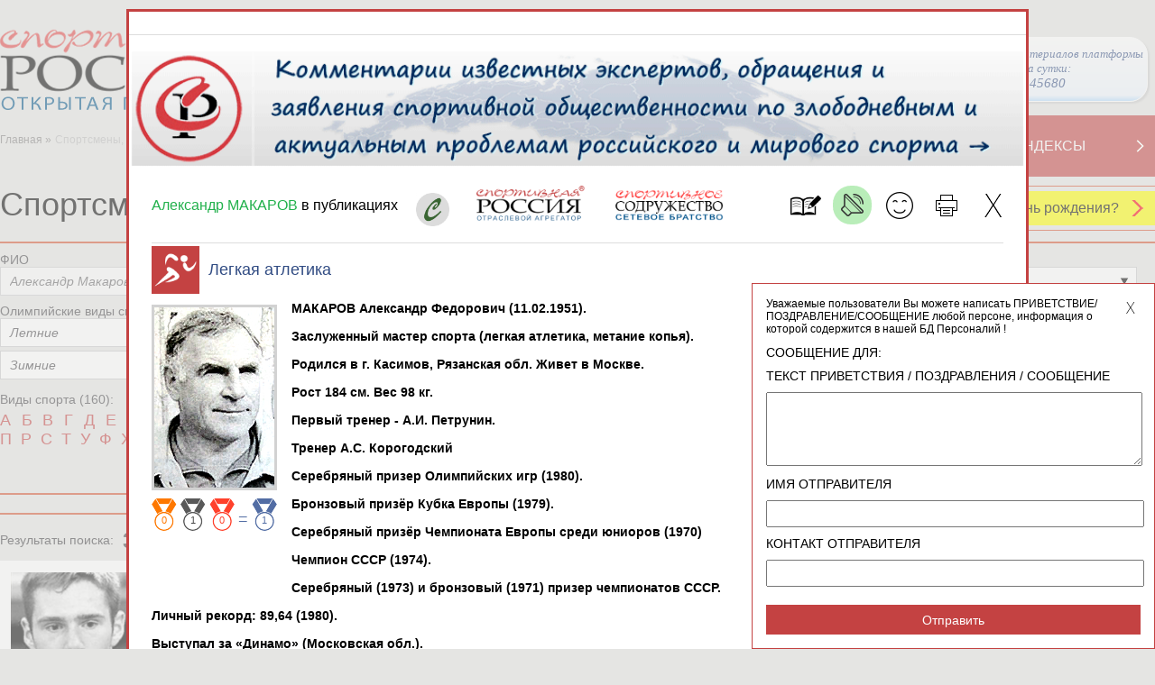

--- FILE ---
content_type: text/html; charset=utf-8
request_url: https://infosport.ru/person/7400?fio=%D0%90%D0%BB%D0%B5%D0%BA%D1%81%D0%B0%D0%BD%D0%B4%D1%80%20%D0%9C%D0%B0%D0%BA%D0%B0%D1%80%D0%BE%D0%B2
body_size: 55259
content:
<!DOCTYPE html>


<html lang="ru" xmlns="http://www.w3.org/1999/xhtml">

<head>
	<!-- 1047  -->
	<meta http-equiv="Content-Type" content="text/html;charset=utf-8">
	<meta name="viewport" content="width=device-width, initial-scale=1.0">
	<title>МАКАРОВ Александр Федорович | Российские спортсмены | Спортивная Россия</title>
	<meta property="og:title" content="МАКАРОВ Александр Федорович | Российские спортсмены | Спортивная Россия">
	<meta name="title" content="МАКАРОВ Александр Федорович | Российские спортсмены | Спортивная Россия">
	<meta name="Keywords" content="МАКАРОВ Александр Федорович, 11 февраля 1951, Легкая атлетика, Заслуженный мастер спорта, Заслуженный тренер, Спортсмен, Олимпиец 1980, Тренер, Работник образования, Чемпион России (СССР), Призер Олимпийских игр, Москва-1980 серебро, российские спортсмены, спортивные тренеры, спортивные судьи, спортивные специалисты, чемпионы олимпийских игр, российские олимпийские чемпионы, достижения российских спортсменов, олимпийская команда россии, олимпийцы россии, российская сборная, спортивные рекорды, президенты спортивных федераций, команда россии, заслуженные работники физической культуры, заслуженные тренеры россии, КМС россии, МС россии, МСМК россии">

	<link rel="shortcut icon" href="https://infosport.ru/favicon.png" type="image/png">
	<link rel="shortcut icon" href="https://infosport.ru/favicon120.png" type="image/png" sizes="120x120">

		<meta property="og:description" content="11.02.1951 родился Александр МАКАРОВ, ЗМС по легкой атлетике (метание копья). Серебряный призер Олимпийских игр (1980). Чемпион СССР (1974).">
		<meta name="description" content="11.02.1951 родился Александр МАКАРОВ, ЗМС по легкой атлетике (метание копья). Серебряный призер Олимпийских игр (1980). Чемпион СССР (1974).">

		<link rel="image_src" href="/content/images/logo.png" />
		<meta property="og:image" content="/content/images/logo.png">
	
	

	<link href="/content/kalypto.css" media="screen" rel="stylesheet" type="text/css" />
	<link href="/content/datepicker.css" media="screen" rel="stylesheet" type="text/css" />
    <link href="/content/main.css?v=769" media="screen,print" rel="stylesheet" type="text/css" />
	<link href="/content/jquery.mcustomscrollbar.css" media="screen" rel="stylesheet" type="text/css" />
	<link href="/content/selectik.css" media="screen" rel="stylesheet" type="text/css" />
	<link href="/content/users.css?v=769" media="screen" rel="stylesheet" type="text/css" />
	<link href="/content/temp.css?v=769" media="screen" rel="stylesheet" type="text/css" />

	<script src="/scripts/site/jquery.js" type="text/javascript"></script>
	<script src="/scripts/site/hammer.min.js" type="text/javascript"></script>
	<script src="/scripts/jquery.cookie.js" type="text/javascript"></script>
	<script src="/scripts/site/bootstrap-datepicker.js?v=769" type="text/javascript"></script>
	<script src="/scripts/site/bootstrap-datepicker.ru.js" type="text/javascript"></script>
	<script src="/scripts/site/jquery.nicescroll.min.js" type="text/javascript"></script>
	<script src="/scripts/site/jquery.mcustomscrollbar.concat.min.js" type="text/javascript"></script>
	<script src="/scripts/site/kalypto.js" type="text/javascript"></script>
	<script src="/scripts/site/jquery.imagemapster.js" type="text/javascript"></script>
	<script src="/scripts/jquery.infosport.selectik.js?v=769" type="text/javascript"></script>
	<script src="/scripts/site/masonry.pkgd.min.js?v=769" type="text/javascript"></script>
	<script src="/scripts/tools/swfobject.js" type="text/javascript"></script>
	<script src="/scripts/jquery.infosport.video.js?v=769" type="text/javascript"></script>
	<script src="/scripts/jquery.infosport.carousel.js?v=769" type="text/javascript"></script>
	<style type="text/css">
		.h1forsearch {
			display:none;
		}
	</style>

	
	<meta name="yandex-verification" content="60d64b6cf7f9fd57" />
<style type="text/css">
.region-popup .wrapper .popup-content.regions-content{max-height: 420px !important;}
.atlet-popup .atlet-content .description .links.rating, .atlet-popup .atlet-content .description .socials, .atlet-popup .atlet-content .description .links { margin-top: 7px; }
.org-popup .org-logo-big img{max-height: 200px;width: auto !important;}
.atlet-popup .heading .banner{border-bottom:1px solid #ddd;margin-bottom:5px;border-top:1px solid #ddd;padding-top:5px;}
.big-title a .white{line-height: 35px;}
.atlet-wrap .atlet-filter .year-from .input-wrap{width:235px;}
.atlet-results .results-list{padding-left:9px;}
#yandex_rtb_R-A-293416-1{float:left;width:100%;}
.book{background-size:34px;}
.person-page .col-10-10.second-menu{margin-top:-50px;}
.popup-user-photo .title{font-size: 20px;margin-bottom:20px;}
.popup-user-photo .date{font-size: 18px;color:#666;}
.yandex-organizations.org-block{text-align:center;}
.yandex-organizations.org-block #yandex_rtb_R-A-325092-2{display:inline-block;}
.for-block-info-sport-news-small .short-footing-link{font-weight:600;font-size:18px;}
.box-for-scoreboard.organizations-statistics.border-top{border-top:0;}
.page-content.page-static .ya-share2.ya-share2_inited{padding:0 25px;}
.page-content.page-static .ya-share2__item{background:none;padding:3px 0 3px 4px;margin-left:0;}
.regions.birthdays th:last-child, .regions.birthdays tr td:last-child{width:450px;}
.popup-content.atlet-content #yandex_rtb_R-A-295456-1{display: inline-block;}
.content-wrap .page-heading .page-title{position:relative;z-index:2;}
.message-right-top.popup{max-width:460px;}
.message-right-top .message{font-size:20px;font-family: Geneva, Arial, Helvetica, sans-serif;font-style:italic;}
.popup.message-right-top .close{width:30px;height:30px;background-size:12px;}
.message-right-top .message span{padding-top:10px;}
.yandex-reclame{margin-right:30px;}
div[data-moduleid='19155'] .short-footing-link{font-size:15px;}
.social-links.gplus{display:none;}
.popup-greeting-view .text{max-width: 280px;overflow: hidden;}
</style>

<script type="text/javascript">
		$(document).ready(function () {

$('.atlet-popup #SecondName').removeAttr('style');

$('#map a.close').attr('name','openmap');
if (window.location.hash == '#openmap')
{
        setTimeout(function () { $("#openMap").click(); }, 2000);
}

$('#moduleopenmap').click(function(){
        $("#openMap").click();
});

$('.second-menu a.bigWhiteWithRedTextLink').each(function () {
				if ($(this).attr('href') == '/about-project' && window.location.pathname != '/voting')
				{

					$(this).attr('href', '/about-project');
					$(this).find('h2').text('ЦЕЛИ ПРОЕКТА');

				}
			});

			if ($('#q1027').length) {
				$('#q1027').parent().parent().find('.input').addClass('half');
			}

ISPerson.ShowViewGreetingLast = 1;

/*
$.ajax({
	url: "/ajax/system?v=" + ISCommon.GetV(),
	data: { },
	success: function (d) {}
});
*/
	});

</script>


	
	<!-- cache -->

</head>
<body>
	<h1 class="h1forsearch">МАКАРОВ Александр Федорович | Российские спортсмены | Спортивная Россия</h1>
	<div class="map-bg"></div>
	<div id="container" class="container">
		<div class="header">
			
				<div class="header-wrap">
		<div class="col-header-1">
			<a href="/" class="logo"><img src="/content/images/logo1.png" alt="infosport.ru" title="infosport.ru" /></a>
		</div>
		<div class="col-header-2">
			<form id="search" method="get" action="/search">
				<div class="search">
					<input type="hidden" name="t" id="t">
					<input class="" type="text" name="q" placeholder="Поиск" id="q" />
				</div>
				<input class="submit-search" type="submit" value="ИСКАТЬ" />
			</form>
		</div>
		<div class="col-header-3">
			
			<a href="#openmap" id="openMap" style="display:none;"><img src="/content/images/small-map-new.png" alt="infosport.ru" title="infosport.ru" /></a>
			
            <a href="#" class="link-network" style="position:relative;right:10px;padding:10px 0 10px 0px;">
                Просмотры материалов платформы за сутки: <br/><span id="info-block-count"></span>
            </a>
		</div>
	</div>

			
			<div class="clear"></div>

					<div class="map col-lg-12" id="map" data-maxyear="57">
			<a href="#openmap" name="openmap"><h4>География участников Олимпийских игр</h4></a>
			<a href="#" class="close">X</a>
			<div class="help-head">
				<a href="#">Помощь</a>
				<div class="help-box">
					<div class="help">
						<p class="title">Как посмотреть на карте российских спортсменов-участников Олимпийских игр за определенный год?</p>
						<p>1. В справочнике "Выберите год Олимпийских игр" найдите нужную позицию. Например, "Спортсмены-участники Олимпийских игр Турин 2006".</p>
						<p>2. Нажмите мышкой на выбранную строку справочника. Она должна появиться в окне справочника.</p>
						<p>3. Результат выбора отобразится на карте: фотографии спортсменов-участников Олимпийских игр выбранного года и выделенные регионы РФ, в которых родились или проживают эти спортсмены.</p>
					</div>
					<div class="help">
						<p class="title">Как посмотреть на карте кто из российских спортсменов-участников Олимпийских игр родился или проживает в определенном регионе РФ?</p>
						<p>1. В справочнике "Выберите регион" найдите нужную позицию. Например, "Красноярский край".</p>
						<p>2. Нажмите мышкой на выбранную строку справочника. Она должна появиться в окне справочника.</p>
						<p>3. Результат выбора отобразится на карте: выбранный регион и фотографии спортсменов-участников Олимпийских игр, которые родились или проживают в этом регионе РФ.</p>
					</div>
				</div>
			</div>

			<div class="layers">


				<select id="tematic_layer" name="tematic_layer"><option selected="selected" value="0">Выберите год Олимпийских игр</option>
<option value="57">Спортсмены-участники Олимпийских игр Милан и Кортина-д’Ампеццо 2026</option>
<option value="53">Спортсмены-участники Олимпийских игр Токио 2020</option>
<option value="1">Спортсмены-участники Олимпийских игр Пхенчхан 2018</option>
<option value="2">Спортсмены-участники Олимпийских игр Рио-де-Жанейро 2016</option>
<option value="3">Спортсмены-участники Олимпийских игр Сочи 2014</option>
<option value="4">Спортсмены-участники Олимпийских игр Лондон 2012</option>
<option value="5">Спортсмены-участники Олимпийских игр Ванкувер 2010</option>
<option value="6">Спортсмены-участники Олимпийских игр Пекин 2008</option>
<option value="7">Спортсмены-участники Олимпийских игр Турин 2006</option>
<option value="8">Спортсмены-участники Олимпийских игр Афины 2004</option>
<option value="9">Спортсмены-участники Олимпийских игр Солт-Лейк-Сити 2002</option>
<option value="10">Спортсмены-участники Олимпийских игр Сидней 2000</option>
<option value="11">Спортсмены-участники Олимпийских игр Нагано 1998</option>
<option value="12">Спортсмены-участники Олимпийских игр Атланта 1996</option>
<option value="13">Спортсмены-участники Олимпийских игр Лиллехаммер 1994</option>
<option value="51">Спортсмены-участники Олимпийских игр Барселона 1992</option>
<option value="52">Спортсмены-участники Олимпийских игр Альбервиль 1992</option>
<option value="49">Спортсмены-участники Олимпийских игр Сеул 1988</option>
<option value="50">Спортсмены-участники Олимпийских игр Калгари 1988</option>
<option value="48">Спортсмены-участники Олимпийских игр Сараево 1984</option>
<option value="45">Спортсмены-участники Олимпийских игр Москва 1980</option>
<option value="46">Спортсмены-участники Олимпийских игр Лейк-Плэсид 1980</option>
<option value="43">Спортсмены-участники Олимпийских игр Монреаль 1976</option>
<option value="44">Спортсмены-участники Олимпийских игр Инсбрук 1976</option>
<option value="41">Спортсмены-участники Олимпийских игр Мюнхен 1972</option>
<option value="42">Спортсмены-участники Олимпийских игр Саппоро 1972</option>
<option value="39">Спортсмены-участники Олимпийских игр Мехико 1968</option>
<option value="40">Спортсмены-участники Олимпийских игр Гренобль 1968</option>
<option value="37">Спортсмены-участники Олимпийских игр Токио 1964</option>
<option value="38">Спортсмены-участники Олимпийских игр Инсбрук 1964</option>
<option value="35">Спортсмены-участники Олимпийских игр Рим 1960</option>
<option value="36">Спортсмены-участники Олимпийских игр Скво-Велли 1960</option>
<option value="33">Спортсмены-участники Олимпийских игр Мельбурн 1956</option>
<option value="34">Спортсмены-участники Олимпийских игр Кортина д’Ампеццо 1956</option>
<option value="31">Спортсмены-участники Олимпийских игр Хельсинки 1952</option>
<option value="19">Спортсмены-участники Олимпийских игр Стокгольм 1912</option>
<option value="18">Спортсмены-участники Олимпийских игр Лондон 1908</option>
</select>

				<select id="region" name="region"><option value="22">Алтайский край</option>
<option value="28">Амурская область</option>
<option value="29">Архангельская область</option>
<option value="30">Астраханская область</option>
<option value="31">Белгородская область</option>
<option value="32">Брянская область</option>
<option value="33">Владимирская область</option>
<option value="34">Волгоградская область</option>
<option value="35">Вологодская область</option>
<option value="36">Воронежская область</option>
<option value="1103">Донецкая народная республика</option>
<option value="79">Еврейская автономная область</option>
<option value="75">Забайкальский край</option>
<option value="1105">Запорожская область</option>
<option value="37">Ивановская область</option>
<option value="38">Иркутская область</option>
<option value="7">Кабардино-Балкарская Республика</option>
<option value="39">Калининградская область</option>
<option value="40">Калужская область</option>
<option value="41">Камчатский край</option>
<option value="9">Карачаево-Черкесская Республика</option>
<option value="42">Кемеровская область</option>
<option value="43">Кировская область</option>
<option value="44">Костромская область</option>
<option value="23">Краснодарский край</option>
<option value="24">Красноярский край</option>
<option value="45">Курганская область</option>
<option value="46">Курская область</option>
<option value="47">Ленинградская область</option>
<option value="48">Липецкая область</option>
<option value="1104">Луганская народная республика</option>
<option value="49">Магаданская область</option>
<option value="77">Москва</option>
<option value="50">Московская область</option>
<option value="51">Мурманская область</option>
<option value="83">Ненецкий автономный округ</option>
<option value="52">Нижегородская область</option>
<option value="53">Новгородская область</option>
<option value="54">Новосибирская область</option>
<option value="55">Омская область</option>
<option value="56">Оренбургская область</option>
<option value="57">Орловская область</option>
<option value="58">Пензенская область</option>
<option value="59">Пермский край</option>
<option value="25">Приморский край</option>
<option value="60">Псковская область</option>
<option value="1">Республика Адыгея</option>
<option value="2">Республика Алтай</option>
<option value="3">Республика Башкортостан</option>
<option value="4">Республика Бурятия</option>
<option value="5">Республика Дагестан</option>
<option value="6">Республика Ингушетия</option>
<option value="8">Республика Калмыкия (Хальмг- Тангч)</option>
<option value="10">Республика Карелия</option>
<option value="11">Республика Коми</option>
<option value="102">Республика Крым</option>
<option value="12">Республика Марий Эл</option>
<option value="13">Республика Мордовия</option>
<option value="14">Республика Саха (Якутия)</option>
<option value="15">Республика Северная Осетия - Алания</option>
<option value="16">Республика Татарстан</option>
<option value="17">Республика Тува (Тыва)</option>
<option value="19">Республика Хакасия</option>
<option value="61">Ростовская область</option>
<option value="62">Рязанская область</option>
<option value="63">Самарская область</option>
<option value="78">Санкт-Петербург</option>
<option value="64">Саратовская область</option>
<option value="65">Сахалинская область</option>
<option value="66">Свердловская область</option>
<option value="103">Севастополь</option>
<option value="67">Смоленская область</option>
<option value="26">Ставропольский край</option>
<option value="68">Тамбовская область</option>
<option value="69">Тверская область</option>
<option value="70">Томская область</option>
<option value="71">Тульская область</option>
<option value="72">Тюменская область</option>
<option value="18">Удмуртская Республика</option>
<option value="73">Ульяновская область</option>
<option value="27">Хабаровский край </option>
<option value="86">Ханты-Мансийский автономный округ</option>
<option value="1106">Херсонская область</option>
<option value="74">Челябинская область</option>
<option value="20">Чеченская Республика</option>
<option value="21">Чувашская Республика</option>
<option value="87">Чукотский автономный округ</option>
<option value="89">Ямало-Ненецкий автономный округ</option>
<option value="76">Ярославская область</option>
</select>

				<div id="help-view">

				</div>
			</div>

			<div class="map-area">
				<img src="/content/images/map.png" usemap="#imageMap" id="imageMap" alt="Карта России" />
				<map name="imageMap" id="mapWrap">
					<area data-key="39" data-centrexy="76,255" data-state="Kaliningrad" shape="poly" alt="region" coords="86,259,86,261,85,262,81,265,77,262,76,260,70,255,68,249,67,247,69,248,71,248,73,245,74,245,77,251,79,252,80,250,81,249,83,254,86,259" href="#" />
					<area data-key="67" data-centrexy="135,312" data-state="Smolensk" shape="poly" alt="region" coords="155,312,155,313,152,316,145,321,142,323,139,321,137,317,121,323,120,321,121,320,118,315,121,314,122,304,126,301,128,297,131,296,133,293,137,299,143,305,150,307,155,312" href="#" />
					<area data-key="40" data-centrexy="139,329" data-state="Kaluga" shape="poly" alt="region" coords="139,339,133,338,131,334,133,329,130,326,131,322,135,320,137,322,139,323,142,324,144,324,148,322,152,322,158,328,158,333,155,336,152,335,150,337,146,334,142,335,139,339" href="#" />
					<area data-key="71" data-centrexy="145,345" data-state="Tula" shape="poly" alt="region" coords="155,355,151,356,149,359,147,355,145,350,141,346,141,340,145,336,148,338,152,338,152,336,157,337,161,342,155,355" href="#" />
					<area data-key="62" data-centrexy="169,355" data-state="Ryazan" shape="poly" alt="region" coords="169,369,165,364,162,365,162,361,160,359,156,359,160,348,169,346,173,347,179,346,179,349,187,360,184,365,177,369,176,367,172,366,169,369" href="#" />
					<area data-key="13" data-centrexy="190,375" data-state="Mordoviya" shape="poly" alt="region" coords="195,380,192,381,189,382,189,377,186,373,181,373,178,370,187,364,191,365,194,366,194,372,196,377,201,377,206,374,210,379,209,379,209,383,208,385,200,384,195,380" href="#" />
					<area data-key="50" data-centrexy="167,340" data-state="Moscow" shape="poly" alt="region" coords="162,347,161,347,162,344,162,342,161,339,160,333,157,326,155,324,154,322,152,321,151,320,151,320,155,314,157,313,160,313,163,312,164,315,167,316,169,317,174,317,178,319,179,321,177,323,176,325,174,331,176,334,178,338,179,344,177,345,175,345,171,344,164,345,162,347" href="#" />
					<area data-key="33" data-centrexy="185,334" data-state="Vladimir" shape="poly" alt="region" coords="185,354,183,349,180,348,181,343,181,338,178,335,176,327,178,325,183,329,187,328,186,334,190,335,192,337,196,341,196,343,200,346,194,350,190,351,185,354" href="#" />
					<area data-key="52" data-centrexy="200,362" data-state="Nizhegorod" shape="poly" alt="region" coords="240,352,237,352,236,352,234,352,231,352,227,356,225,355,221,355,217,361,218,364,215,366,214,372,208,374,208,372,203,373,199,377,197,373,196,374,196,370,195,366,193,364,188,363,189,359,186,357,186,354,190,352,198,350,202,347,205,344,209,346,213,341,218,342,222,342,227,339,230,343,234,344,240,351,240,352" href="#" />
					<area data-key="21" data-centrexy="223,374" data-state="Chuvashiya" shape="poly" alt="region" coords="213,384,211,382,212,378,210,376,211,375,216,371,216,367,217,366,224,366,227,370,229,375,222,379,222,382,220,384,216,382,213,384" href="#" />
					<area data-key="12" data-centrexy="237,368" data-state="MariyEl" shape="poly" alt="region" coords="237,373,234,375,230,375,230,372,228,368,225,365,220,365,219,360,226,357,231,361,239,363,244,366,245,370,246,375,237,373" href="#" />
					<area data-key="16" data-centrexy="242,387" data-state="Tatarstan" shape="poly" alt="region" coords="232,377,235,376,239,376,243,376,245,378,250,389,252,391,259,392,261,392,262,394,261,396,263,398,264,401,261,403,259,403,256,404,255,407,254,410,251,413,249,415,249,413,248,410,242,403,240,400,238,401,233,400,231,396,224,391,222,387,221,386,223,385,223,383,226,378,232,376,232,377" href="#" />
					<area data-key="3" data-centrexy="266,431" data-state="Bashkortostan" shape="poly" alt="region" coords="296,431,295,435,293,438,290,437,287,438,284,442,282,447,279,451,277,453,277,457,273,461,269,461,267,458,261,459,260,456,261,454,259,450,261,448,262,445,258,443,256,444,256,439,255,434,251,426,251,415,255,411,256,412,257,405,266,403,266,400,265,397,269,396,273,394,276,399,280,399,282,401,284,403,285,406,288,406,293,411,300,413,299,416,298,419,299,422,293,422,291,424,288,422,287,417,282,417,280,420,280,427,283,430,287,431,296,431" href="#" />
					<area data-key="74" data-centrexy="295,444" data-state="Chelyabinsk" shape="poly" alt="region" coords="285,464,287,460,284,457,279,457,278,456,282,450,284,443,289,439,295,439,297,434,298,429,290,430,283,429,281,425,281,420,284,419,287,419,285,423,289,424,289,426,293,426,293,424,297,424,301,422,300,417,301,411,306,414,315,418,319,423,319,429,311,439,313,441,315,441,318,444,317,449,311,450,307,447,301,446,299,450,303,453,299,453,301,456,305,460,301,460,296,457,293,458,291,466,285,464" href="#" />
					<area data-key="45" data-centrexy="335,438" data-state="Kurgan" shape="poly" alt="region" coords="319,448,320,441,316,441,316,439,313,439,319,431,321,428,320,422,324,419,334,424,337,423,341,422,341,427,344,430,344,434,352,436,356,442,359,443,359,448,360,449,356,450,356,452,340,452,337,450,328,452,319,448" href="#" />
					<area data-key="72" data-centrexy="366,414" data-state="Tumen" shape="poly" alt="region" coords="351,434,346,434,346,430,343,428,343,424,345,420,344,416,347,411,355,411,357,407,357,403,362,403,366,400,372,400,374,399,375,399,377,396,381,396,383,392,389,395,394,397,398,401,400,406,404,413,411,417,415,418,413,421,410,423,406,421,401,422,397,421,390,418,391,413,387,413,382,419,382,425,380,426,380,429,382,430,385,429,387,435,383,437,379,440,379,444,376,446,375,450,373,454,368,450,362,448,360,442,355,439,351,434" href="#" />
					<area data-key="55" data-centrexy="390,451" data-state="Omsk" shape="poly" alt="region" coords="390,481,390,479,392,477,393,475,390,475,387,473,385,474,383,469,379,470,375,468,378,464,377,459,377,453,377,447,381,444,381,440,389,436,388,432,386,428,381,428,384,424,384,420,388,414,389,416,388,418,397,423,412,424,415,421,414,425,417,431,417,437,419,438,418,443,416,447,417,451,413,451,410,453,409,459,407,460,409,468,408,472,408,475,403,479,397,482,390,481" href="#" />
					<area data-key="54" data-centrexy="436,466" data-state="Novosibirsk" shape="poly" alt="region" coords="476,486,465,487,462,491,459,494,454,488,450,482,443,484,437,488,433,488,429,489,425,488,422,490,416,483,415,479,417,478,418,476,413,476,408,477,411,472,410,467,408,462,412,453,416,453,418,452,420,444,420,439,425,441,431,442,441,446,444,450,446,454,457,456,464,457,467,456,466,460,468,463,467,467,471,467,472,464,476,463,477,471,478,474,479,478,478,481,477,484,476,486" href="#" />
					<area data-key="64" data-centrexy="188,424" data-state="Saratov" shape="poly" alt="region" coords="188,444,186,442,186,435,181,426,177,424,176,420,171,420,174,416,173,411,164,404,161,403,161,395,166,392,172,390,176,395,181,396,184,401,196,404,196,407,202,409,208,410,207,413,208,416,214,423,216,431,214,434,207,436,201,435,195,437,192,443,190,444,188,444" href="#" />
					<area data-key="36" data-centrexy="143,385" data-state="Voronezh" shape="poly" alt="region" coords="133,385,132,383,134,381,132,378,137,369,140,369,145,374,145,376,149,380,151,380,155,388,157,392,160,393,160,396,159,398,156,395,147,395,144,399,141,404,134,405,128,401,127,402,126,395,131,390,133,385" href="#" />
					<area data-key="31" data-centrexy="124,374" data-state="Belgorod" shape="poly" alt="region" coords="124,394,119,388,119,379,112,376,112,371,108,370,108,368,113,363,115,364,118,364,119,366,125,370,133,372,131,376,132,377,130,379,132,380,131,387,126,392,125,394,124,394" href="#" />
					<area data-key="56" data-centrexy="270,470" data-state="Orenburg" shape="poly" alt="region" coords="292,480,288,485,281,485,278,481,272,482,268,476,265,470,258,470,255,465,245,467,242,465,240,462,239,459,236,459,233,447,227,445,227,441,225,439,223,440,219,438,217,433,220,432,226,430,231,425,233,425,238,420,244,415,244,411,248,413,246,414,249,419,252,430,255,444,256,446,259,445,261,447,257,450,259,453,258,458,263,461,266,460,269,463,272,463,277,458,282,458,286,460,283,463,283,467,285,468,285,472,288,474,290,477,292,479,292,480" href="#" />
					<area data-key="63" data-centrexy="227,413" data-state="Samara" shape="poly" alt="region" coords="207,413,211,410,210,407,210,403,214,403,214,401,226,406,230,404,232,402,235,403,239,404,240,402,244,410,242,411,242,415,241,416,236,420,232,423,228,425,224,430,221,430,218,431,215,422,212,418,207,413" href="#" />
					<area data-key="73" data-centrexy="217,395" data-state="Ulyanovsk" shape="poly" alt="region" coords="217,400,213,400,213,402,210,401,208,404,209,409,203,408,197,406,203,400,203,399,202,395,203,391,202,385,209,388,210,383,211,383,213,386,216,388,220,388,222,392,227,392,228,394,229,397,230,401,226,404,222,403,217,400" href="#" />
					<area data-key="58" data-centrexy="192,398" data-state="Penza" shape="poly" alt="region" coords="202,398,197,403,190,401,184,400,182,395,177,394,172,388,175,386,175,378,176,371,181,375,186,374,187,375,188,383,190,384,195,382,199,385,202,389,200,395,202,398" href="#" />
					<area data-key="68" data-centrexy="161,383" data-state="Tambov" shape="poly" alt="region" coords="161,393,161,391,158,391,157,388,153,381,155,380,155,372,157,368,161,366,163,367,165,366,167,368,169,370,173,368,175,369,174,377,174,385,167,389,161,393" href="#" />
					<area data-key="48" data-centrexy="146,365" data-state="Lipeck" shape="poly" alt="region" coords="146,375,146,373,141,368,137,368,138,368,136,367,139,364,142,362,142,360,145,357,147,359,150,360,152,358,155,356,155,358,155,360,160,361,160,364,154,369,154,377,150,379,146,375" href="#" />
					<area data-key="46" data-centrexy="125,359" data-state="Kursk" shape="poly" alt="region" coords="135,369,134,371,126,369,122,367,119,363,118,362,114,362,113,362,113,359,109,355,109,351,112,349,113,350,116,347,124,347,127,353,130,353,132,364,135,366,135,369" href="#" />
					<area data-key="57" data-centrexy="139,353" data-state="Orel" shape="poly" alt="region" coords="139,363,136,363,134,365,131,352,127,350,126,346,124,346,128,341,131,341,132,339,139,340,140,347,144,350,144,354,139,363" href="#" />
					<area data-key="32" data-centrexy="116,329" data-state="Bryansk" shape="poly" alt="region" coords="116,339,111,337,108,332,104,333,102,332,105,326,109,322,109,319,114,324,117,325,120,324,123,324,129,323,129,326,131,329,130,333,131,337,129,340,127,339,125,342,123,344,117,346,115,345,116,342,116,339" href="#" />
					<area data-key="102" data-centrexy="34,378" data-state="Krym" shape="poly" alt="" coords="64,418,61,418,59,417,57,417,52,417,48,415,49,412,49,412,48,409,48,407,46,405,44,405,41,405,39,403,37,402,36,398,35,396,33,397,32,397,28,398,25,396,23,397,21,397,18,394,16,393,17,390,15,386,15,384,17,383,23,383,23,383,28,380,30,378,29,376,27,371,28,369,29,367,28,366,27,366,25,365,24,363,24,360,28,359,36,361,42,365,46,366,50,367,53,370,54,371,53,374,54,377,55,379,53,381,51,383,52,386,53,389,52,390,49,393,48,396,48,401,49,402,50,402,51,402,57,404,58,405,60,407,62,408,63,410,65,413,65,416,64,418" href="#" />
					<area data-key="23" data-centrexy="91,439" data-state="Krasnodar" shape="poly" alt="region" coords="91,459,92,448,85,443,81,440,80,444,88,447,86,450,83,451,83,456,82,455,78,457,79,462,83,463,81,466,76,463,75,456,74,448,71,444,72,441,70,436,69,431,68,425,70,424,74,430,78,430,80,426,84,427,89,428,90,425,88,422,88,419,91,422,91,421,96,422,96,427,100,427,104,430,102,433,102,438,105,440,105,445,104,447,101,445,99,449,98,452,99,458,96,460,96,463,93,466,91,466,90,463,86,462,89,454,91,459" href="#" />
					<area data-key="9" data-centrexy="91,470" data-state="KarachaevoCherkes" shape="poly" alt="region" coords="91,480,90,480,82,468,86,464,88,464,90,467,97,467,100,469,97,471,98,477,94,477,91,480" href="#" />
					<area data-key="7" data-centrexy="101,484" data-state="KabardinoBalkar" shape="poly" alt="region" coords="111,484,111,485,109,487,108,490,96,490,92,481,94,479,98,478,102,480,111,484" href="#" />
					<area data-key="20" data-centrexy="122,498" data-state="Chechnya" shape="poly" alt="" coords="112,508,113,501,117,495,114,491,117,491,120,492,127,499,124,502,122,506,120,508,112,508" href="#" />
					<area data-key="6" data-centrexy="116,496" data-state="Ingushetiya" shape="poly" alt="" coords="116,496,112,502,111,504,109,503,108,502,106,501,108,500,110,498,110,494,109,493,110,492,113,492,116,495,116,496" href="#" />
					<area data-key="5" data-centrexy="118,517" data-state="Dagestan" shape="poly" alt="region" coords="118,537,116,534,116,527,114,523,110,516,110,511,120,510,123,509,125,502,131,498,125,495,122,490,124,484,130,483,137,488,137,491,134,497,137,503,129,514,130,530,130,535,123,535,120,537,118,537" href="#" />
					<area data-key="15" data-centrexy="104,495" data-state="SevernayaOsetiya" shape="poly" alt="region" coords="114,490,109,491,110,493,108,493,108,494,109,496,111,499,99,499,98,497,99,495,97,491,101,490,104,491,105,490,107,491,107,491,110,490,111,487,114,487,114,490" href="#" />
					<area data-key="26" data-centrexy="115,468" data-state="Stavropol" shape="poly" alt="region" coords="115,488,113,487,113,484,110,482,106,481,100,476,99,472,102,470,97,463,101,459,101,455,100,451,101,447,107,447,110,451,113,451,115,453,119,453,119,455,124,461,125,469,130,476,130,482,121,483,122,485,121,487,121,490,115,488" href="#" />
					<area data-key="8" data-centrexy="138,467" data-state="Kalmykiya" shape="poly" alt="region" coords="138,487,132,483,132,478,125,467,126,463,125,459,125,458,122,456,120,452,117,452,115,449,112,450,110,448,113,447,115,448,118,446,124,457,130,458,131,454,136,452,141,448,141,445,139,444,136,445,136,443,141,443,145,444,145,442,149,444,151,446,152,449,152,449,153,458,157,461,154,462,155,470,152,471,150,470,147,473,149,477,144,480,145,483,147,485,141,491,138,487" href="#" />
					<area data-key="30" data-centrexy="160,478" data-state="Astrahan" shape="poly" alt="region" coords="170,478,168,480,166,478,165,481,166,486,162,485,154,486,146,483,146,480,150,479,149,472,153,473,156,470,155,463,157,462,157,459,154,457,152,446,152,442,162,442,164,445,163,452,165,455,163,458,163,462,169,464,169,466,170,467,170,478" href="#" />
					<area data-key="61" data-centrexy="119,427" data-state="Rostov" shape="poly" alt="region" coords="119,447,119,444,116,444,116,446,114,446,109,446,107,445,107,441,104,438,106,430,102,427,103,426,97,425,97,422,103,422,103,419,96,417,97,415,98,413,106,414,109,416,113,419,118,415,118,410,122,411,122,407,127,407,129,403,134,406,140,405,143,411,139,417,139,425,134,425,129,427,128,429,131,433,130,435,130,439,137,447,138,446,139,447,138,449,137,451,132,452,129,455,129,457,126,456,124,454,122,450,119,447" href="#" />
					<area data-key="34" data-centrexy="148,423" data-state="Volgograd" shape="poly" alt="region" coords="148,443,147,439,144,442,139,441,135,442,131,438,132,432,130,429,133,426,140,427,140,418,144,414,144,409,142,405,147,397,155,397,159,401,159,403,163,406,166,408,173,413,172,416,170,420,176,422,176,426,179,426,183,432,181,435,174,438,172,441,170,445,166,446,163,441,155,441,148,443" href="#" />
					<area data-key="22" data-centrexy="445,503" data-state="AltayKray" shape="poly" alt="region" coords="445,523,440,521,436,527,434,527,423,492,425,490,428,491,439,489,446,484,450,484,454,490,453,491,457,495,461,495,465,489,467,489,470,487,475,488,479,485,485,490,489,496,492,498,491,501,493,504,492,509,489,511,491,517,484,519,476,522,469,525,468,528,472,532,469,533,463,529,460,528,446,530,445,523" href="#" />
					<area data-key="2" data-centrexy="496,535" data-state="AltayRepublic" shape="poly" alt="region" coords="496,555,493,555,490,551,490,546,485,550,482,550,482,548,475,547,475,542,472,539,469,536,471,534,473,530,469,527,483,520,492,517,491,510,498,511,501,512,504,514,499,519,500,526,508,526,509,531,515,537,512,539,513,545,509,549,503,549,499,553,497,554,496,555" href="#" />
					<area data-key="17" data-centrexy="561,522" data-state="Tyva" shape="poly" alt="region" coords="581,542,569,543,557,543,553,540,553,537,548,534,539,533,531,534,523,539,515,544,513,541,514,540,517,538,515,534,510,531,508,523,513,524,518,522,519,519,519,516,522,517,524,519,527,519,530,519,531,521,539,520,546,514,550,506,553,503,554,498,560,497,567,496,570,492,576,497,582,500,586,499,588,501,585,501,584,508,587,513,583,520,581,523,580,527,585,534,585,539,581,542" href="#" />
					<area data-key="4" data-centrexy="653,510" data-state="Buryatiya" shape="poly" alt="region" coords="623,530,619,524,615,518,589,512,586,508,587,502,591,499,594,495,595,495,598,500,604,502,609,506,614,506,623,515,627,515,629,519,632,517,635,515,635,512,643,508,645,500,651,493,657,489,657,486,662,481,662,477,658,477,663,473,664,469,662,465,662,458,661,453,659,448,656,449,655,454,656,459,652,453,655,446,653,444,650,442,650,439,656,437,657,432,665,432,667,428,673,428,678,430,684,430,686,427,689,425,689,425,695,415,696,415,696,417,694,418,694,424,698,428,700,433,703,438,707,438,712,441,712,444,704,452,700,462,700,462,696,464,698,469,702,472,702,476,696,481,689,485,687,491,682,495,682,499,676,499,671,503,664,506,665,510,663,514,667,517,668,517,662,525,659,526,653,523,648,523,644,523,640,525,631,530,623,530" href="#" />
					<area data-key="38" data-centrexy="614,466" data-state="Irkutsk" shape="poly" alt="region" coords="674,426,670,427,666,426,664,428,664,431,658,431,655,433,655,436,648,440,648,443,650,445,653,446,651,449,651,455,654,459,654,464,654,471,653,474,649,480,649,483,643,492,638,500,631,507,629,509,625,510,627,513,623,513,622,510,615,505,608,503,601,500,598,499,598,495,595,493,590,499,587,497,579,498,576,495,573,492,567,492,560,485,564,482,567,482,568,479,568,473,568,470,567,466,568,462,568,462,572,458,573,453,570,449,570,441,573,439,580,438,585,432,588,437,590,441,593,441,593,432,596,429,597,425,602,420,600,417,603,414,607,418,613,421,617,419,618,410,614,406,617,402,617,397,616,396,612,396,609,395,609,389,611,385,610,384,613,380,615,376,617,373,616,369,617,365,614,362,613,358,615,355,613,348,617,346,620,343,622,344,621,349,626,351,630,360,631,361,631,363,633,363,636,366,636,373,644,379,642,391,642,402,644,406,649,406,655,401,661,397,665,400,666,400,671,393,674,385,675,377,679,375,683,375,688,380,694,384,698,381,701,382,702,387,706,391,709,393,705,395,700,395,699,401,699,406,702,409,705,409,705,415,700,419,697,417,698,414,693,414,683,428,681,427,677,428,674,426" href="#" />
					<area data-key="75" data-centrexy="735,479" data-state="Zabaykal" shape="poly" alt="region" coords="665,529,664,525,668,521,670,517,664,514,667,510,666,505,671,505,675,501,683,500,686,493,690,488,693,486,701,478,702,479,703,476,703,472,698,467,699,464,702,462,706,452,714,445,714,442,710,437,703,436,696,422,695,419,701,420,707,414,706,411,707,409,701,407,701,396,706,396,711,395,715,403,722,407,721,410,723,412,728,414,727,417,728,419,732,419,735,415,739,420,742,419,745,423,745,427,749,431,747,431,750,437,754,442,749,447,744,456,745,460,751,459,753,464,750,476,750,484,754,492,749,498,744,504,738,504,732,501,725,505,713,504,709,510,701,521,684,531,674,532,667,530,665,529" href="#" />
					<area data-key="60" data-centrexy="135,274" data-state="Pskov" shape="poly" alt="region" coords="135,294,133,292,131,293,130,288,125,286,127,285,127,280,125,279,126,274,128,270,134,264,134,258,139,258,142,252,147,248,151,248,152,254,153,257,152,263,149,269,150,271,150,273,143,280,141,285,140,291,138,292,136,294,135,294" href="#" />
					<area data-key="69" data-centrexy="150,299" data-state="Tver" shape="poly" alt="region" coords="180,319,177,316,175,315,172,317,171,316,168,314,165,313,164,309,160,312,156,312,151,305,145,305,137,295,142,291,142,286,144,282,146,286,157,287,159,290,165,289,170,287,173,292,176,291,178,293,180,292,183,294,185,297,189,295,191,296,191,301,187,301,187,304,184,306,184,309,186,312,183,316,180,319" href="#" />
					<area data-key="37" data-centrexy="203,338" data-state="Ivanovo" shape="poly" alt="region" coords="193,338,193,334,187,333,188,330,187,326,197,328,200,330,204,330,206,327,210,333,209,335,212,338,215,340,212,340,210,344,207,344,207,343,205,342,202,344,197,341,193,338" href="#" />
					<area data-key="76" data-centrexy="197,314" data-state="Yaroslavl" shape="poly" alt="region" coords="187,324,184,327,181,325,180,322,187,315,188,311,185,309,189,304,196,302,199,305,203,304,206,315,208,315,205,319,202,320,195,325,187,324" href="#" />
					<area data-key="44" data-centrexy="219,329" data-state="Kostroma" shape="poly" alt="region" coords="239,339,235,343,230,342,227,337,222,340,218,340,215,337,211,335,213,335,207,330,207,325,203,328,197,326,200,324,202,321,206,321,208,319,211,316,215,314,219,316,222,314,222,317,230,323,235,327,242,331,247,329,250,326,248,339,239,339" href="#" />
					<area data-key="43" data-centrexy="246,357" data-state="Kirov" shape="poly" alt="region" coords="246,377,248,374,247,369,244,364,242,364,237,361,229,358,233,353,237,354,241,353,239,348,236,344,239,340,244,341,248,340,250,335,251,330,252,325,258,317,264,317,259,333,260,336,259,340,261,345,265,345,268,341,276,342,276,344,279,343,283,342,285,345,289,348,289,350,282,357,282,363,278,367,273,362,267,361,265,365,262,370,258,369,255,373,255,376,249,384,246,377" href="#" />
					<area data-key="18" data-centrexy="266,376" data-state="Udmurtiya" shape="poly" alt="region" coords="266,396,264,395,266,393,263,391,264,387,259,387,259,390,254,390,251,389,252,385,252,381,256,378,257,371,262,372,265,368,267,363,271,363,278,368,275,386,271,387,269,391,270,394,268,395,266,396,266,396" href="#" />
					<area data-key="59" data-centrexy="298,378" data-state="Perm" shape="poly" alt="region" coords="298,368,291,368,290,367,286,367,284,366,284,356,288,353,291,349,288,345,285,342,286,339,285,335,288,336,291,335,294,337,294,340,297,340,301,345,300,353,297,358,296,364,298,367,298,368" href="#" />
					<area data-key="59" data-centrexy="298,378" data-state="Perm" shape="poly" alt="region" coords="297,397,294,397,290,400,289,405,286,405,286,401,284,400,282,398,276,396,275,393,271,392,273,388,276,387,277,384,278,380,279,371,282,366,290,369,299,369,301,367,297,362,299,357,302,346,302,344,306,344,318,343,324,346,331,348,326,357,322,366,314,369,314,372,315,376,315,378,315,384,312,387,309,387,306,392,300,392,297,397" href="#" />
					<area data-key="66" data-centrexy="335,403" data-state="Sverdlovsk" shape="poly" alt="region" coords="335,423,325,417,320,420,315,417,310,416,305,412,298,412,294,410,290,405,292,401,294,399,298,399,301,394,302,393,307,394,308,389,310,389,313,388,316,386,315,380,317,377,315,371,318,369,322,368,329,357,334,345,341,353,347,361,346,367,346,369,347,378,347,388,354,392,355,401,354,410,346,410,342,415,343,421,339,420,335,423" href="#" />
					<area data-key="86" data-centrexy="395,365" data-state="Khantymansiysk" shape="poly" alt="region" coords="395,395,391,395,385,391,381,391,380,393,378,394,374,398,366,398,362,400,358,402,356,397,355,391,350,388,348,387,349,375,348,368,349,362,341,351,337,345,335,342,340,330,344,324,349,315,353,309,357,311,367,305,368,311,364,318,366,322,368,325,375,326,383,326,385,331,388,337,391,337,395,337,399,335,404,339,409,354,416,354,424,360,435,362,439,367,445,372,456,372,461,367,466,373,470,372,474,376,478,377,482,380,482,382,485,388,490,390,489,393,486,394,480,398,475,395,471,397,468,400,462,399,457,396,451,396,448,394,437,392,432,395,430,401,426,408,421,411,419,417,412,416,406,413,401,406,401,402,395,395" href="#" />
					<area data-key="70" data-centrexy="461,436" data-state="Tomsk" shape="poly" alt="region" coords="501,456,496,456,492,454,484,459,482,460,477,461,472,462,469,465,468,461,469,456,466,454,462,456,456,455,453,453,450,453,448,452,446,452,440,444,426,440,420,437,418,432,417,427,416,424,418,423,418,420,421,415,426,409,429,408,432,398,436,394,439,395,446,396,449,397,456,398,460,399,466,402,470,399,474,397,479,400,482,403,482,408,483,413,494,412,499,416,503,422,507,425,503,430,503,436,508,438,512,441,510,444,507,447,507,452,501,456" href="#" />
					<area data-key="42" data-centrexy="490,483" data-state="Kemerovo" shape="poly" alt="region" coords="506,513,504,510,495,509,494,508,494,503,492,501,494,497,490,496,486,489,480,484,479,480,480,474,478,467,477,465,477,462,484,461,487,457,492,456,496,458,496,456,503,457,506,455,507,455,509,462,511,468,505,473,507,479,505,483,506,488,512,488,511,493,507,499,510,508,506,513" href="#" />
					<area data-key="19" data-centrexy="518,502" data-state="Hakasiya" shape="poly" alt="region" coords="508,472,509,475,517,478,521,479,525,483,526,487,530,496,531,499,529,502,525,508,521,514,518,516,517,519,512,522,508,522,505,524,502,525,502,522,502,517,507,514,511,510,510,503,509,498,512,494,513,493,513,488,509,486,507,486,507,484,508,479,507,474,508,472" href="#" />
					<area data-key="53" data-centrexy="162,276" data-state="Novgorod" shape="poly" alt="region" coords="172,286,169,285,164,287,159,288,154,285,148,285,145,281,145,280,152,272,151,269,151,266,153,264,156,265,157,262,159,265,167,266,171,265,173,268,173,271,177,271,179,276,182,282,181,287,185,288,185,294,181,291,177,291,176,289,174,290,172,286" href="#" />
					<area data-key="47" data-centrexy="160,251" data-state="Leningrad" shape="poly" alt="region" coords="184,281,180,276,179,270,175,270,173,264,167,265,166,263,160,263,157,261,154,263,154,260,155,256,152,249,154,247,157,247,157,245,159,243,167,246,169,253,171,252,171,247,168,241,170,234,179,235,180,236,180,239,180,245,177,250,174,257,182,261,185,261,187,259,197,261,198,258,199,258,205,266,198,270,192,274,192,280,189,281,184,281" href="#" />
					<area data-key="10" data-centrexy="219,231" data-state="Kareliya" shape="poly" alt="region" coords="219,271,217,267,214,267,212,265,214,260,214,260,220,254,220,249,217,246,215,247,216,255,212,254,213,251,213,249,211,250,211,247,209,247,208,252,207,255,205,257,206,263,201,259,196,256,196,259,190,258,192,251,192,240,190,238,188,239,185,238,182,239,181,235,192,234,203,233,206,230,207,226,207,219,213,216,214,211,218,208,218,204,223,199,229,196,233,190,239,194,240,201,243,204,247,203,247,217,242,221,240,221,238,225,236,229,235,232,235,234,235,238,235,243,232,245,230,243,228,246,227,250,224,257,226,260,223,266,219,271" href="#" />
					<area data-key="51" data-centrexy="275,214" data-state="Murmansk" shape="poly" alt="region" coords="275,234,271,234,270,233,265,232,260,226,255,217,252,208,249,198,249,196,248,196,247,204,245,202,242,202,242,200,239,192,235,190,234,186,238,183,244,183,248,180,248,170,252,165,255,165,257,164,259,164,261,165,263,165,269,168,275,169,277,175,276,175,273,171,274,179,270,180,270,182,277,182,282,193,284,208,286,217,287,217,287,222,286,223,283,230,276,233,275,234" href="#" />
					<area data-key="35" data-centrexy="223,302" data-state="Vologda" shape="poly" alt="region" coords="223,312,220,312,220,314,214,313,209,314,206,309,205,304,201,302,199,304,195,300,192,300,192,294,186,295,186,293,187,291,186,287,183,287,183,284,184,283,190,283,194,280,194,275,202,269,208,271,211,268,215,268,218,272,215,281,221,288,221,292,225,292,226,296,230,296,237,300,238,304,245,304,250,310,254,307,254,312,258,315,250,325,245,328,239,329,235,326,227,319,223,312" href="#" />
					<area data-key="29" data-centrexy="246,280" data-state="Arkhangelsk" shape="poly" alt="region" coords="266,320,264,315,260,314,256,312,256,308,253,306,250,308,249,308,243,302,238,302,238,299,233,296,228,295,227,291,223,291,222,287,217,284,217,279,221,271,225,263,228,260,226,257,228,251,230,245,233,246,236,246,243,249,245,247,242,242,244,234,249,234,250,235,255,251,259,252,260,249,260,245,261,241,266,239,271,240,279,240,281,239,285,243,285,244,282,246,286,250,288,247,298,264,304,263,307,265,303,270,301,276,304,278,304,286,301,286,300,283,297,284,296,282,291,282,285,277,278,274,276,275,279,283,278,288,277,291,278,293,273,295,271,299,271,304,277,306,281,302,284,303,284,306,275,314,276,317,276,318,273,319,270,319,266,320" href="#" />
					<area data-key="11" data-centrexy="333,294" data-state="Komi" shape="poly" alt="region" coords="283,334,284,340,277,342,277,340,271,340,266,341,263,344,261,340,262,336,260,334,260,333,264,327,267,321,278,318,277,314,286,307,286,303,279,301,277,304,272,303,275,297,280,294,279,290,280,287,280,282,278,277,279,276,285,279,291,284,295,284,297,286,299,285,302,288,305,287,305,277,302,275,305,270,308,265,316,266,324,265,331,264,334,267,339,271,358,281,370,287,376,288,383,285,393,278,396,277,394,280,394,283,396,284,396,287,390,292,384,295,373,300,372,301,365,304,358,309,355,307,351,308,348,311,347,318,343,322,338,333,336,339,334,342,332,346,326,346,317,342,314,341,308,342,300,342,298,339,295,339,295,336,294,334,283,334" href="#" />
					<area data-key="49" data-centrexy="853,231" data-state="Magadan" shape="poly" alt="region" coords="853,271,850,267,843,266,839,269,837,267,838,261,833,255,826,251,819,256,817,252,814,247,807,238,806,236,806,231,809,227,813,224,812,221,809,220,814,216,814,213,819,213,822,209,823,204,825,202,823,198,819,194,819,187,815,184,817,181,814,177,821,172,821,169,825,169,825,165,827,162,826,158,830,160,834,161,839,158,843,158,849,154,852,154,858,149,861,150,861,155,862,156,866,156,873,165,878,165,881,168,883,172,885,171,888,173,890,172,890,173,889,177,892,186,893,193,891,192,889,190,887,190,886,192,882,188,879,183,878,183,878,188,874,189,870,199,870,202,871,206,875,218,878,232,882,234,884,231,888,228,885,235,882,244,876,254,876,250,874,246,867,251,859,256,859,261,862,264,853,271" href="#" />
					<area data-key="28" data-centrexy="828,451" data-state="Amur" shape="poly" alt="region" coords="848,451,845,460,833,460,826,463,820,465,797,443,784,435,782,434,780,433,770,436,757,440,749,432,751,431,750,428,747,427,746,422,744,417,740,418,738,415,734,414,731,417,729,417,730,414,725,411,723,407,725,407,729,403,735,403,744,403,751,402,756,405,766,403,771,402,776,399,780,396,784,395,788,393,791,390,796,384,802,382,806,378,811,378,812,380,808,393,809,395,809,398,807,402,810,405,813,405,815,403,819,407,823,407,830,401,831,396,835,394,837,391,840,391,845,401,844,403,836,403,834,407,838,410,838,412,835,419,832,424,831,428,833,428,831,432,831,438,834,440,836,440,836,442,840,442,844,446,848,451" href="#" />
					<area data-key="79" data-centrexy="859,455" data-state="Evrey" shape="poly" alt="region" coords="879,445,875,444,870,455,865,464,860,468,854,470,850,465,847,459,848,454,850,450,853,450,853,449,854,445,857,446,860,444,872,446,875,441,879,441,879,445" href="#" />
					<area data-key="25" data-centrexy="900,501" data-state="Primorskiy" shape="poly" alt="region" coords="890,531,889,528,892,525,887,512,878,503,880,492,893,491,893,491,893,487,891,488,890,480,887,471,887,467,890,467,890,464,889,461,891,456,901,455,905,453,907,448,905,445,909,441,909,434,904,434,900,432,904,426,908,427,910,430,911,433,914,435,917,443,918,450,918,459,919,470,919,481,919,492,916,506,911,514,907,516,902,517,900,514,897,515,895,518,895,526,891,528,891,531,890,531" href="#" />
					<area data-key="1" data-centrexy="87,451" data-state="Adygeya" shape="poly" alt="region" coords="82,441,84,444,91,446,93,452,92,454,92,457,90,453,86,458,82,462,79,461,79,456,82,457,84,455,84,452,89,449,88,446,81,445,80,441,82,441" href="#" />
					<area data-key="83" data-centrexy="359,265" data-state="NE" shape="poly" alt="region" coords="399,265,399,265,398,264,398,264,399,265" href="#" />
					<area data-key="83" data-centrexy="359,265" data-state="NE" shape="poly" alt="region" coords="306,263,305,264,305,263,306,263" href="#" />
					<area data-key="83" data-centrexy="359,265" data-state="NE" shape="poly" alt="region" coords="294,256,293,255,294,255,294,256" href="#" />
					<area data-key="83" data-centrexy="359,265" data-state="NE" shape="poly" alt="region" coords="449,87,450,88,449,89,448,88,449,87" href="#" />
					<area data-key="83" data-centrexy="359,265" data-state="NE" shape="poly" alt="region" coords="458,94,457,95,456,93,457,92,458,94" href="#" />
					<area data-key="83" data-centrexy="359,265" data-state="NE" shape="poly" alt="region" coords="431,109,432,106,434,104,434,107,431,109" href="#" />
					<area data-key="83" data-centrexy="359,265" data-state="NE" shape="poly" alt="region" coords="425,100,428,99,428,100,427,102,425,104,425,100" href="#" />
					<area data-key="83" data-centrexy="359,265" data-state="NE" shape="poly" alt="region" coords="357,213,360,215,359,219,357,216,357,213" href="#" />
					<area data-key="83" data-centrexy="359,265" data-state="NE" shape="poly" alt="region" coords="438,91,445,90,445,91,445,92,442,93,440,94,439,93,438,91" href="#" />
					<area data-key="83" data-centrexy="359,265" data-state="NE" shape="poly" alt="region" coords="438,105,440,107,436,110,435,108,438,105" href="#" />
					<area data-key="83" data-centrexy="359,265" data-state="NE" shape="poly" alt="region" coords="451,107,451,104,456,104,456,103,457,102,458,102,458,105,456,107,455,107,451,107" href="#" />
					<area data-key="83" data-centrexy="359,265" data-state="NE" shape="poly" alt="region" coords="435,93,440,96,440,101,437,100,435,97,435,95,434,93,435,93" href="#" />
					<area data-key="83" data-centrexy="359,265" data-state="NE" shape="poly" alt="region" coords="444,102,446,103,449,104,448,109,445,109,443,108,442,106,444,102" href="#" />
					<area data-key="83" data-centrexy="359,265" data-state="NE" shape="poly" alt="region" coords="375,237,378,233,380,235,382,240,382,243,377,241,375,237" href="#" />
					<area data-key="83" data-centrexy="359,265" data-state="NE" shape="poly" alt="region" coords="420,93,424,89,425,90,425,92,424,95,418,96,416,96,413,97,413,93,417,93,420,93" href="#" />
					<area data-key="83" data-centrexy="359,265" data-state="NE" shape="poly" alt="region" coords="331,226,333,229,335,231,336,232,336,234,325,235,326,229,331,226" href="#" />
					<area data-key="83" data-centrexy="359,265" data-state="NE" shape="poly" alt="region" coords="385,200,380,205,374,210,373,212,372,218,373,224,374,232,363,227,361,223,362,219,363,216,361,213,360,212,357,208,359,204,360,202,362,203,364,204,366,200,369,200,368,197,369,195,372,196,374,194,376,192,381,195,385,200" href="#" />
					<area data-key="83" data-centrexy="359,265" data-state="NE" shape="poly" alt="region" coords="395,179,395,177,397,176,396,175,396,173,397,173,400,174,401,173,402,173,404,173,405,171,408,169,413,168,419,167,421,167,422,168,427,170,432,168,434,168,438,167,442,164,446,166,447,171,443,175,438,178,431,179,418,180,413,182,412,182,411,184,410,185,402,187,402,186,400,189,397,191,395,190,396,192,395,194,393,193,393,193,393,192,392,192,393,193,392,195,390,194,390,199,387,199,384,198,383,194,380,192,382,191,384,191,382,189,380,187,381,185,384,184,389,186,389,183,391,182,393,179,395,179,395,179,395,179,396,180,395,179" href="#" />
					<area data-key="83" data-centrexy="359,265" data-state="NE" shape="poly" alt="region" coords="413,86,414,87,420,87,420,91,417,89,413,90,412,86,413,86" href="#" />
					<area data-key="83" data-centrexy="359,265" data-state="NE" shape="poly" alt="region" coords="289,245,292,244,295,241,294,238,293,234,296,232,303,226,303,220,307,224,312,227,312,230,313,233,311,238,307,237,302,237,299,240,300,242,300,244,301,249,304,252,305,252,310,248,316,245,337,245,339,248,341,245,351,245,349,247,345,250,341,251,345,254,346,254,347,256,349,256,351,255,354,254,357,255,361,257,372,256,372,260,369,262,368,265,370,267,372,264,373,262,376,262,379,262,379,257,378,252,379,250,384,250,395,258,398,260,398,264,396,266,395,269,398,274,393,276,387,280,379,286,378,286,367,284,348,275,338,270,335,267,333,264,331,263,327,262,317,264,309,264,306,263,306,262,305,263,303,262,302,263,299,264,298,263,297,262,298,261,296,261,297,260,296,259,295,259,296,258,295,257,294,256,295,256,294,255,290,252,289,248,289,245" href="#" />
					<area data-key="89" data-centrexy="442,280" data-state="JAMNE" shape="poly" alt="region" coords="442,210,443,216,436,216,435,214,438,210,442,210" href="#" />
					<area data-key="89" data-centrexy="442,280" data-state="JAMNE" shape="poly" alt="region" coords="486,379,481,379,477,376,473,376,472,372,466,372,463,367,460,367,455,372,444,371,441,369,435,362,431,361,424,360,420,358,416,354,409,354,406,344,406,344,406,339,400,335,394,336,389,337,385,331,383,326,371,326,368,323,365,321,365,316,367,314,368,311,368,303,371,302,386,295,392,292,397,286,397,285,395,284,395,278,398,275,396,270,396,265,399,263,402,268,410,281,411,281,414,278,412,267,409,265,407,262,415,250,413,244,415,241,421,240,426,234,429,226,434,222,440,225,446,230,445,237,440,241,438,247,441,254,439,258,434,269,433,280,437,289,435,291,432,294,429,298,425,303,420,311,415,311,411,304,406,304,410,307,410,310,415,311,418,313,421,314,423,311,429,310,433,305,436,301,439,298,438,295,439,286,442,283,445,283,452,287,454,291,453,294,452,296,453,296,456,294,455,287,450,281,445,281,442,282,439,281,439,270,444,261,442,253,444,245,447,241,452,240,453,233,455,228,457,229,457,237,453,245,453,250,459,255,463,258,465,261,464,255,460,252,455,246,458,242,462,244,466,246,465,243,465,240,466,240,468,239,469,243,475,245,475,250,470,253,472,256,474,258,474,259,475,261,471,269,466,273,466,278,471,282,477,284,481,288,479,302,475,303,477,314,480,316,480,325,484,332,486,334,486,338,485,343,489,345,492,346,493,348,494,349,494,356,488,361,489,364,490,365,490,372,487,375,486,379" href="#" />
					<area data-key="24" data-centrexy="517,251" data-state="KRASNOYARSK" shape="poly" alt="region" coords="517,111,518,114,517,115,516,113,517,111" href="#" />
					<area data-key="24" data-centrexy="517,251" data-state="KRASNOYARSK" shape="poly" alt="region" coords="473,233,472,234,470,232,472,230,473,233" href="#" />
					<area data-key="24" data-centrexy="517,251" data-state="KRASNOYARSK" shape="poly" alt="region" coords="524,131,524,132,523,136,520,134,519,132,521,130,524,131,524,131" href="#" />
					<area data-key="24" data-centrexy="517,251" data-state="KRASNOYARSK" shape="poly" alt="region" coords="596,212,596,214,594,215,591,213,590,211,594,209,596,212" href="#" />
					<area data-key="24" data-centrexy="517,251" data-state="KRASNOYARSK" shape="poly" alt="region" coords="550,140,550,142,549,145,551,144,551,143,555,143,558,149,554,154,546,159,544,159,544,158,547,140,547,140,549,138,550,140" href="#" />
					<area data-key="24" data-centrexy="517,251" data-state="KRASNOYARSK" shape="poly" alt="region" coords="541,137,542,143,541,147,537,148,529,144,525,138,525,137,529,131,535,128,536,130,535,132,536,134,537,133,538,131,539,130,541,132,541,137,541,137" href="#" />
					<area data-key="24" data-centrexy="517,251" data-state="KRASNOYARSK" shape="poly" alt="region" coords="529,111,533,116,533,120,533,124,533,127,524,131,524,131,520,127,520,124,523,121,522,118,524,115,528,111,529,111" href="#" />
					<area data-key="24" data-centrexy="517,251" data-state="KRASNOYARSK" shape="poly" alt="region" coords="539,520,532,520,530,518,525,518,525,518,522,516,524,511,529,508,531,502,533,500,529,493,527,485,524,479,519,476,514,477,510,474,509,470,511,469,513,467,508,459,508,447,513,442,512,438,504,435,504,431,507,426,508,422,503,420,501,415,498,415,496,412,485,412,483,411,483,407,482,402,481,397,487,395,491,391,490,388,487,388,484,385,483,381,486,379,487,374,490,370,490,366,488,363,491,358,494,354,494,349,493,346,487,345,485,343,487,340,486,333,481,330,480,324,480,316,477,314,475,303,481,297,480,295,482,292,481,288,478,284,472,283,466,277,466,273,474,268,475,260,470,253,475,249,474,244,469,243,469,238,481,250,485,249,486,250,483,257,481,264,483,262,485,261,485,265,484,267,483,270,483,273,487,270,487,263,485,258,488,253,486,250,486,248,483,245,481,243,478,241,478,232,476,226,484,222,497,222,501,221,506,223,502,212,512,200,526,194,525,189,537,185,539,186,539,190,543,186,546,186,543,182,551,181,552,179,550,174,554,167,559,161,566,165,562,169,571,169,572,171,570,176,570,177,573,177,576,171,585,171,590,174,596,181,598,184,594,202,588,211,580,223,580,226,582,226,587,222,592,217,594,216,595,216,595,219,597,220,598,222,602,229,608,235,608,240,613,245,610,247,607,250,603,259,603,263,604,266,597,269,591,274,596,283,600,293,601,303,596,310,599,310,601,312,601,314,605,323,607,327,604,333,604,341,606,342,619,343,614,346,611,350,613,354,611,359,615,365,614,369,615,374,613,379,608,384,609,387,608,390,608,394,610,398,616,398,616,402,613,404,613,408,617,410,614,419,609,417,605,413,602,413,599,416,600,421,595,426,595,428,593,430,591,433,591,437,592,440,588,436,585,432,582,434,580,437,579,437,572,437,571,439,569,442,568,446,570,451,572,455,571,457,570,458,565,466,566,468,567,471,565,474,566,481,562,481,560,483,559,486,566,493,566,495,558,496,552,500,552,503,549,504,543,516,539,518,539,520" href="#" />
					<area data-key="14" data-centrexy="692,248" data-state="YAKUTIYA" shape="poly" alt="region" coords="692,148,693,151,693,152,691,151,692,148" href="#" />
					<area data-key="14" data-centrexy="692,248" data-state="YAKUTIYA" shape="poly" alt="region" coords="668,146,666,148,664,145,665,144,668,146" href="#" />
					<area data-key="14" data-centrexy="692,248" data-state="YAKUTIYA" shape="poly" alt="region" coords="697,159,696,155,697,151,700,149,706,149,708,152,706,155,702,156,697,159,697,159" href="#" />
					<area data-key="14" data-centrexy="692,248" data-state="YAKUTIYA" shape="poly" alt="region" coords="667,136,671,132,674,133,677,133,676,130,676,127,679,126,683,124,689,124,692,128,691,132,687,132,685,131,683,129,684,132,689,134,692,135,690,137,683,147,681,149,671,145,667,136" href="#" />
					<area data-key="14" data-centrexy="692,248" data-state="YAKUTIYA" shape="poly" alt="region" coords="710,113,710,118,708,121,698,125,695,123,694,121,696,120,698,119,699,117,704,116,708,113,710,113" href="#" />
					<area data-key="14" data-centrexy="692,248" data-state="YAKUTIYA" shape="poly" alt="region" coords="621,348,624,346,622,342,619,341,617,342,615,341,606,340,606,331,608,330,606,322,602,318,603,312,598,309,602,305,600,289,593,275,600,268,603,268,605,267,604,261,608,252,611,248,614,245,614,242,610,239,609,233,604,228,599,221,596,217,598,210,601,210,604,208,605,210,610,208,615,206,624,204,626,209,629,210,645,205,645,200,641,196,642,192,648,192,655,191,656,188,662,188,665,190,668,197,673,198,674,205,680,210,688,212,690,208,688,203,687,196,691,198,695,197,699,189,710,190,706,183,713,183,715,181,715,180,710,178,709,172,707,173,704,175,704,171,707,168,707,164,705,162,715,158,724,152,723,155,721,158,727,155,728,162,730,162,730,161,729,153,731,147,736,145,741,146,740,150,741,150,746,148,749,146,753,147,758,147,762,143,763,141,764,131,771,123,779,121,786,125,789,127,792,125,795,125,799,127,806,131,805,129,799,120,800,119,808,122,812,127,810,131,809,136,805,141,805,148,809,149,809,152,813,154,819,153,826,161,824,168,821,168,819,172,814,175,813,179,816,182,814,183,814,185,819,190,819,196,824,201,820,212,814,211,814,213,809,218,809,221,813,225,807,228,805,234,807,241,808,243,811,246,814,249,816,250,817,254,818,258,820,258,820,262,814,262,809,269,803,268,796,270,796,277,799,283,799,287,797,291,797,297,802,303,807,310,805,310,805,315,803,320,796,322,796,326,790,331,786,336,785,343,787,350,785,352,784,355,790,357,789,364,793,367,797,370,797,382,788,390,784,393,780,394,771,401,766,402,761,403,758,404,755,403,755,402,747,401,740,402,728,402,723,406,718,404,715,400,713,397,708,390,704,388,703,383,699,379,697,379,695,382,691,382,689,378,686,374,676,374,673,382,672,389,665,399,662,395,655,398,651,404,647,405,644,404,644,391,645,377,638,372,637,364,634,362,632,359,631,357,628,351,621,348" href="#" />
					<area data-key="27" data-centrexy="876,399" data-state="HABAROVSK" shape="poly" alt="region" coords="846,359,849,365,843,365,846,359" href="#" />
					<area data-key="27" data-centrexy="876,399" data-state="HABAROVSK" shape="poly" alt="region" coords="785,356,785,353,788,350,787,347,786,344,786,338,790,333,796,329,797,322,801,322,805,320,806,312,808,310,803,304,798,299,798,292,800,286,798,279,796,271,798,270,808,271,811,268,814,264,820,264,821,262,821,257,824,253,829,253,836,258,838,263,837,269,840,270,843,268,851,269,853,273,851,276,852,280,846,281,840,288,837,291,834,295,833,300,834,308,835,314,835,320,834,327,833,331,834,338,835,345,834,349,831,364,830,369,830,374,832,375,842,369,846,373,848,378,849,371,854,377,858,373,857,368,856,362,859,360,864,357,868,358,880,360,881,361,879,366,885,368,889,372,894,384,899,393,907,403,914,413,914,415,915,416,915,421,914,422,914,433,911,434,911,431,905,427,901,430,902,430,898,433,903,436,908,436,908,443,906,444,905,443,905,447,906,452,899,456,891,456,888,461,889,466,887,468,885,468,884,463,884,452,881,451,878,447,879,443,874,443,872,448,867,447,860,446,853,447,853,450,851,452,846,450,844,446,842,443,837,443,836,440,832,439,832,434,833,430,832,425,836,419,836,416,839,411,835,408,836,405,840,405,842,405,844,405,845,404,845,400,839,391,833,396,831,398,830,400,827,404,823,407,818,407,816,404,808,405,810,397,809,393,811,391,813,381,810,378,807,378,802,383,798,383,797,369,790,366,791,362,791,357,785,356" href="#" />

					<area data-key="65" data-centrexy="942,419" data-state="SAHALIN" shape="poly" alt="region" coords="998,345,999,346,998,347,997,346,998,345" href="#" />
					<area data-key="65" data-centrexy="942,419" data-state="SAHALIN" shape="poly" alt="region" coords="998,338,999,338,997,340,996,338,998,338" href="#" />
					<area data-key="65" data-centrexy="942,419" data-state="SAHALIN" shape="poly" alt="region" coords="995,333,997,335,996,336,994,334,995,333" href="#" />
					<area data-key="65" data-centrexy="942,419" data-state="SAHALIN" shape="poly" alt="region" coords="979,294,980,296,978,297,977,296,979,294" href="#" />
					<area data-key="65" data-centrexy="942,419" data-state="SAHALIN" shape="poly" alt="region" coords="998,419,997,418,998,417,999,415,1000,415,1000,417,998,419" href="#" />
					<area data-key="65" data-centrexy="942,419" data-state="SAHALIN" shape="poly" alt="region" coords="991,323,991,322,993,321,993,324,991,325,991,323" href="#" />
					<area data-key="65" data-centrexy="942,419" data-state="SAHALIN" shape="poly" alt="region" coords="992,313,991,315,988,315,987,311,988,310,989,310,992,313" href="#" />
					<area data-key="65" data-centrexy="942,419" data-state="SAHALIN" shape="poly" alt="region" coords="1000,376,999,381,998,382,998,381,996,371,998,369,1000,371,1000,376" href="#" />
					<area data-key="65" data-centrexy="942,419" data-state="SAHALIN" shape="poly" alt="region" coords="993,413,992,419,993,427,993,428,991,428,989,424,988,420,991,413,993,412,993,413" href="#" />
					<area data-key="65" data-centrexy="942,419" data-state="SAHALIN" shape="poly" alt="region" coords="991,399,991,396,991,394,993,393,994,389,996,388,997,390,996,396,995,402,995,405,995,409,994,411,993,409,993,408,992,406,991,404,991,399" href="#" />
					<area data-key="65" data-centrexy="942,419" data-state="SAHALIN" shape="poly" alt="region" coords="1001,356,1000,356,997,350,998,349,999,350,1001,351,1001,356" href="#" />
					<area data-key="65" data-centrexy="942,419" data-state="SAHALIN" shape="poly" alt="region" coords="875,343,876,342,880,342,882,344,883,345,882,346,877,345,875,345,875,343" href="#" />
					<area data-key="65" data-centrexy="942,419" data-state="SAHALIN" shape="poly" alt="region" coords="984,289,985,291,986,292,984,294,985,294,986,295,986,298,987,300,987,301,986,305,984,305,982,303,982,301,982,296,982,295,983,292,982,289,984,289" href="#" />
					<area data-key="65" data-centrexy="942,419" data-state="SAHALIN" shape="poly" alt="region" coords="947,429,945,427,943,426,935,415,926,405,925,404,921,402,919,397,903,377,899,374,894,373,891,370,888,365,883,358,880,356,881,353,884,352,884,349,883,347,883,346,885,346,892,351,899,358,906,366,915,372,929,378,934,382,940,385,941,386,940,387,933,386,931,385,928,385,927,389,929,397,935,406,942,410,951,412,957,417,957,418,956,418,953,417,946,418,945,421,949,429,947,429" href="#" />

					<area data-key="41" data-centrexy="938,255" data-state="KAMCHATKA" shape="poly" alt="region" coords="928,255,924,253,920,246,918,238,912,234,913,226,911,212,903,190,902,188,901,175,896,168,891,164,887,160,887,155,888,151,883,155,881,161,886,165,890,169,890,171,887,171,887,169,885,170,882,164,874,163,874,160,869,155,863,154,863,148,858,148,858,143,861,141,862,138,867,134,871,129,879,125,885,121,887,124,889,130,894,129,903,126,907,124,908,123,910,112,911,105,913,104,915,105,919,103,924,122,932,140,923,141,920,144,918,148,917,153,923,163,921,164,915,159,915,167,918,171,912,174,914,180,922,191,931,202,933,202,933,201,932,198,933,194,937,194,938,200,942,203,948,203,954,205,955,208,953,210,949,208,956,219,966,224,966,227,966,228,962,231,965,243,970,246,976,249,972,250,970,254,970,259,978,264,982,275,983,287,967,280,954,273,943,268,928,257,928,255" href="#" />
					<area data-key="41" data-centrexy="938,255" data-state="KAMCHATKA" shape="poly" alt="region" coords="986,185,988,185,986,187,984,186,986,185" href="#" />
					<area data-key="41" data-centrexy="938,255" data-state="KAMCHATKA" shape="poly" alt="region" coords="976,194,973,193,976,192,978,192,979,193,978,194,976,194" href="#" />
					<area data-key="41" data-centrexy="938,255" data-state="KAMCHATKA" shape="poly" alt="region" coords="927,184,926,186,924,184,923,180,925,179,927,181,927,184" href="#" />

					<area data-key="87" data-centrexy="843,91" data-state="CHUKOTKA" shape="poly" alt="region" coords="813,41,806,38,807,29,813,22,813,41" href="#" />
					<area data-key="87" data-centrexy="843,91" data-state="CHUKOTKA" shape="poly" alt="region" coords="887,0,889,0,893,4,894,8,892,15,897,14,901,17,904,19,909,18,908,23,907,26,900,29,899,34,894,35,888,35,887,36,887,45,884,47,876,47,875,51,879,53,888,55,890,57,892,68,888,72,884,76,885,79,889,79,896,70,907,69,917,69,921,72,922,77,915,84,918,102,915,103,912,102,911,103,909,111,907,119,906,124,902,125,898,125,891,129,889,124,886,119,879,123,871,128,864,135,861,137,861,140,857,141,856,146,856,151,848,153,839,157,834,160,828,156,825,157,822,152,811,152,810,151,810,147,806,145,811,137,811,132,813,129,814,127,812,122,808,119,802,118,798,115,803,108,809,101,808,92,813,94,817,94,819,92,826,92,825,89,826,88,822,83,815,83,811,82,813,76,823,58,827,52,842,39,860,25,864,23,869,23,873,25,880,25,881,20,877,18,872,19,872,18,872,14,874,9,878,6,882,4,887,0" href="#" />
				</map>
				<a class="moscow-star" href="/regions/77" data-key="77"></a>
				<a class="city-dot sevastopol" href="/regions/103" data-key="103"></a>
				<a class="city-dot piter" href="/regions/78" data-key="78"></a>
			</div>

			<div class="theme-help">
				
				<div class="help">
					<p class="title">1 клик – фиксировать Регион на карте</p>
				</div>
			
				<div class="asterisk-legend">
					<img src="/content/images/asterisk-red.png">
					<span><b> - не допущен международной федерацией</b></span>
				</div>
			</div>

			<div class="slider">
				<div class="count"><span></span></div>
				<div style="clear:both;"></div>
				<a class="cursor left" href="#"></a>
				<div class="slider-wrap">
					<div class="slider-wrap-autowidth">
					</div>
				</div>
				<a class="cursor right" href="#"></a>

			</div>

			<div id="canvasLayer">
				<canvas id="canvasLine" style="width: 1901px; height: 755px;">unsupported browser</canvas>
				<div class="message"></div>
			</div>

			<a class="big-slide" href="#">
				<div class="image">
				</div>
				<div class="description">
				</div>
			</a>

		</div>


				<div class="clear between-head-and-content"></div>

		</div>
		<div class="clear"></div>
		<div class="content">

			




<div class="content-wrap person-page">
	<div class="page-heading">
		<ul class="breadcrumbs">
			<li class="active"><a href="#">Главная&nbsp;»</a></li>
			<li><span>Спортсмены, тренеры и специалисты</span></li>
			<!--   -->
		</ul>

				<div class="col-10-10 second-menu" style="width:100%;margin-top:-50px;">

			<div class="col-10-2">
					<a class="bigRedWithWhiteTextLink" href="/rating" data-namesystem="button-news"><h2>Сводные индексы</h2><span class="link-arrow-right"></span></a>
			</div>
			<div class="col-10-2">
				<a class="bigBlueWithWhiteTextLink" href="/scoreboard" data-namesystem="button-scoreboard"><h2>Табло активности</h2><span class="link-arrow-right"></span></a>
			</div>
			<div class="col-10-2">
				<a class="bigWhiteWithRedTextLink" href="/"><h2>Ресурсная площадка</h2><span class="link-arrow-right"></span></a>
			</div>
		</div>
	<script type="text/javascript" charset="windows-1251">
		$(document).ready(function () {
			
		});
	</script>

		
		<div class="datetime page-title" style="float:right;text-align:right;">18 января 2026 года, <span id="time">11:50</span></div>

		<div class="right-links" style="float:right;width:300px;">
			<a href="/rating/birthdays" class="linkorganizations">
				<div class="messages-yellow">
					<p>
						У кого сегодня день рождения?
					</p>
				</div>
			</a>
		</div>
        <a class="page-title" href="#" name="title">Спортсмены, тренеры и специалисты</a>
		
	</div>
	<div style="clear:both;"></div>
	<div class="page-content">
		<div class="atlet-wrap">
			<div class="filter-wrap">
				<form action="/person">
					<div class="atlet-filter">
						<div class="col-10-3">
							<div class="form-element fio">
								<label for="fio">ФИО</label>
								<div class="input-wrap">
									<input id="FIO" name="FIO" type="text" value="Александр Макаров" />
								</div>
							</div>

							<div class="form-element year-time">
								<label for="vid-sporta">Олимпийские виды спорта</label>
								<div class="input-wrap sport-type">
									<select data-val="true" data-val-number="Значением поля SummerSportId должно быть число." data-val-required="Требуется поле SummerSportId." id="SummerSportId" name="SummerSportId"><option selected="selected" value="0">Летние</option>
<option value="33">Артистическое плавание</option>
<option value="2">Бадминтон</option>
<option value="3">Баскетбол</option>
<option value="4">Бейсбол</option>
<option value="7">Бокс</option>
<option value="8">Борьба вольная</option>
<option value="9">Борьба греко-римская</option>
<option value="163">Велосипедный спорт (BMX)</option>
<option value="10">Велосипедный спорт (трек)</option>
<option value="11">Велосипедный спорт (шоссе)</option>
<option value="12">Водное поло</option>
<option value="13">Волейбол</option>
<option value="14">Волейбол пляжный</option>
<option value="15">Гандбол</option>
<option value="16">Гимнастика спортивная</option>
<option value="17">Гимнастика художественная</option>
<option value="115">Гольф</option>
<option value="19">Гребля академическая</option>
<option value="20">Гребля на байдарках и каноэ</option>
<option value="21">Дзюдо</option>
<option value="67">Каратэдо</option>
<option value="23">Конный спорт</option>
<option value="25">Легкая атлетика</option>
<option value="131">Маунтинбайк</option>
<option value="40">Настольный теннис</option>
<option value="28">Парусный спорт</option>
<option value="29">Плавание</option>
<option value="30">Прыжки в воду</option>
<option value="74">Прыжки на батуте</option>
<option value="75">Регби</option>
<option value="318">Серфинг</option>
<option value="82">Скалолазание спортивное</option>
<option value="319">Скейтбординг</option>
<option value="35">Современное пятиборье</option>
<option value="83">Софтбол</option>
<option value="36">Стрельба из лука</option>
<option value="37">Стрельба пулевая</option>
<option value="38">Стрельба стендовая</option>
<option value="39">Теннис</option>
<option value="41">Триатлон</option>
<option value="42">Тхэквондо (ВТФ)</option>
<option value="43">Тяжелая атлетика</option>
<option value="44">Фехтование</option>
<option value="47">Футбол</option>
<option value="49">Хоккей на траве</option>
</select>
									<select data-val="true" data-val-number="Значением поля WinterSportId должно быть число." data-val-required="Требуется поле WinterSportId." id="WinterSportId" name="WinterSportId"><option selected="selected" value="0">Зимние</option>
<option value="5">Биатлон</option>
<option value="6">Бобслей</option>
<option value="18">Горнолыжный спорт</option>
<option value="22">Керлинг</option>
<option value="24">Конькобежный спорт</option>
<option value="27">Лыжное двоеборье</option>
<option value="26">Лыжные гонки</option>
<option value="31">Прыжки на лыжах с трамплина</option>
<option value="32">Санный спорт</option>
<option value="149">Скелетон</option>
<option value="341">Ски-альпинизм</option>
<option value="34">Сноуборд</option>
<option value="45">Фигурное катание на коньках</option>
<option value="46">Фристайл</option>
<option value="48">Хоккей</option>
<option value="50">Шорт-трек</option>
</select>
								</div>
							</div>

							<div class="form-element letters">
								<label for="vid-sporta" id="sport-title-abc">Виды спорта (160):</label>
								<input data-val="true" data-val-number="Значением поля SportId должно быть число." data-val-required="Требуется поле SportId." id="SportId" name="SportId" type="hidden" value="0" />
								<input data-val="true" data-val-number="Значением поля StTheme должно быть число." data-val-required="Требуется поле StTheme." id="StTheme" name="StTheme" type="hidden" value="0" />
								

								<div class="letters">



									<a href="#" class="sportLetter " data-key="А">А</a>
									<a href="#" class="sportLetter " data-key="Б">Б</a>
									<a href="#" class="sportLetter " data-key="В">В</a>
									<a href="#" class="sportLetter " data-key="Г">Г</a>
									<a href="#" class="sportLetter " data-key="Д">Д</a>
									<a href="#" class="sportLetter " data-key="Е">Е</a>
									<a href="#" class="sportLetter empty" data-key="Ж">Ж</a>
									<a href="#" class="sportLetter empty" data-key="З">З</a>
									<a href="#" class="sportLetter " data-key="И">И</a>
									<a href="#" class="sportLetter " data-key="К">К</a>
									<a href="#" class="sportLetter " data-key="Л">Л</a>
									<a href="#" class="sportLetter " data-key="М">М</a>
									<a href="#" class="sportLetter " data-key="Н">Н</a>
									<a href="#" class="sportLetter " data-key="О">О</a>
									<a href="#" class="sportLetter " data-key="П">П</a>
									<a href="#" class="sportLetter " data-key="Р">Р</a>
									<a href="#" class="sportLetter " data-key="С">С</a>
									<a href="#" class="sportLetter " data-key="Т">Т</a>
									<a href="#" class="sportLetter " data-key="У">У</a>
									<a href="#" class="sportLetter " data-key="Ф">Ф</a>
									<a href="#" class="sportLetter " data-key="Х">Х</a>
									<a href="#" class="sportLetter empty" data-key="Ц">Ц</a>
									<a href="#" class="sportLetter empty" data-key="Ч">Ч</a>
									<a href="#" class="sportLetter " data-key="Ш">Ш</a>
									<a href="#" class="sportLetter empty" data-key="Щ">Щ</a>
									<a href="#" class="sportLetter empty" data-key="Э">Э</a>
									<a href="#" class="sportLetter empty" data-key="Ю">Ю</a>
									<a href="#" class="sportLetter empty" data-key="Я">Я</a>
								</div>
								<div class="sportLinks">
												<a class="linkItem  hideLink " data-sport="97" href="/person?sportid=97" letter="А">Автомобильный спорт</a>
												<a class="linkItem  hideLink " data-sport="98" href="/person?sportid=98" letter="А">Автомодельный спорт</a>
												<a class="linkItem  hideLink " data-sport="139" href="/person?sportid=139" letter="А">Аджилити</a>
												<a class="linkItem  hideLink " data-sport="51" href="/person?sportid=51" letter="А">Айкидо</a>
												<a class="linkItem  hideLink " data-sport="140" href="/person?sportid=140" letter="А">Акватлон</a>
												<a class="linkItem  hideLink " data-sport="52" href="/person?sportid=52" letter="А">Акробатика спортивная</a>
												<a class="linkItem  hideLink " data-sport="53" href="/person?sportid=53" letter="А">Акробатический рок-н-ролл</a>
												<a class="linkItem  hideLink " data-sport="1" href="/person?sportid=1" letter="А">Альпинизм</a>
												<a class="linkItem  hideLink " data-sport="120" href="/person?sportid=120" letter="А">Американский футбол</a>
												<a class="linkItem  hideLink " data-sport="118" href="/person?sportid=118" letter="А">Арбалетный спорт</a>
												<a class="linkItem  hideLink " data-sport="54" href="/person?sportid=54" letter="А">Армрестлинг</a>
												<a class="linkItem  hideLink " data-sport="33" href="/person?sportid=33" letter="А">Артистическое плавание</a>
												<a class="linkItem  hideLink " data-sport="55" href="/person?sportid=55" letter="А">Аэробика спортивная</a>
												<a class="linkItem  hideLink " data-sport="2" href="/person?sportid=2" letter="Б">Бадминтон</a>
												<a class="linkItem  hideLink " data-sport="3" href="/person?sportid=3" letter="Б">Баскетбол</a>
												<a class="linkItem  hideLink " data-sport="4" href="/person?sportid=4" letter="Б">Бейсбол</a>
												<a class="linkItem  hideLink " data-sport="5" href="/person?sportid=5" letter="Б">Биатлон</a>
												<a class="linkItem  hideLink " data-sport="160" href="/person?sportid=160" letter="Б">Биатлон ачери</a>
												<a class="linkItem  hideLink " data-sport="119" href="/person?sportid=119" letter="Б">Биатлон индейский</a>
												<a class="linkItem  hideLink " data-sport="147" href="/person?sportid=147" letter="Б">Биатлон летний</a>
												<a class="linkItem  hideLink " data-sport="56" href="/person?sportid=56" letter="Б">Бильярдный спорт</a>
												<a class="linkItem  hideLink " data-sport="141" href="/person?sportid=141" letter="Б">Блицспринт</a>
												<a class="linkItem  hideLink " data-sport="6" href="/person?sportid=6" letter="Б">Бобслей</a>
												<a class="linkItem  hideLink " data-sport="117" href="/person?sportid=117" letter="Б">Бодибилдинг</a>
												<a class="linkItem  hideLink " data-sport="7" href="/person?sportid=7" letter="Б">Бокс</a>
												<a class="linkItem  hideLink " data-sport="8" href="/person?sportid=8" letter="Б">Борьба вольная</a>
												<a class="linkItem  hideLink " data-sport="9" href="/person?sportid=9" letter="Б">Борьба греко-римская</a>
												<a class="linkItem  hideLink " data-sport="169" href="/person?sportid=169" letter="Б">Борьба женская</a>
												<a class="linkItem  hideLink " data-sport="164" href="/person?sportid=164" letter="Б">Борьба на поясах</a>
												<a class="linkItem  hideLink " data-sport="162" href="/person?sportid=162" letter="Б">Борьба спортивная</a>
												<a class="linkItem  hideLink " data-sport="137" href="/person?sportid=137" letter="Б">Борьба сумо</a>
												<a class="linkItem  hideLink " data-sport="116" href="/person?sportid=116" letter="Б">Боулинг спортивный</a>
												<a class="linkItem  hideLink " data-sport="58" href="/person?sportid=58" letter="Б">Бридж спортивный</a>
												<a class="linkItem  hideLink " data-sport="60" href="/person?sportid=60" letter="В">Велосипедный кросс</a>
												<a class="linkItem  hideLink " data-sport="163" href="/person?sportid=163" letter="В">Велосипедный спорт (BMX)</a>
												<a class="linkItem  hideLink " data-sport="10" href="/person?sportid=10" letter="В">Велосипедный спорт (трек)</a>
												<a class="linkItem  hideLink " data-sport="11" href="/person?sportid=11" letter="В">Велосипедный спорт (шоссе)</a>
												<a class="linkItem  hideLink " data-sport="99" href="/person?sportid=99" letter="В">Вертолетный спорт</a>
												<a class="linkItem  hideLink " data-sport="12" href="/person?sportid=12" letter="В">Водное поло</a>
												<a class="linkItem  hideLink " data-sport="157" href="/person?sportid=157" letter="В">Водное поло пляжное и мини</a>
												<a class="linkItem  hideLink " data-sport="59" href="/person?sportid=59" letter="В">Воднолыжный спорт</a>
												<a class="linkItem  hideLink " data-sport="13" href="/person?sportid=13" letter="В">Волейбол</a>
												<a class="linkItem  hideLink " data-sport="14" href="/person?sportid=14" letter="В">Волейбол пляжный</a>
												<a class="linkItem  hideLink " data-sport="15" href="/person?sportid=15" letter="Г">Гандбол</a>
												<a class="linkItem  hideLink " data-sport="315" href="/person?sportid=315" letter="Г">Гандбол пляжный</a>
												<a class="linkItem  hideLink " data-sport="16" href="/person?sportid=16" letter="Г">Гимнастика спортивная</a>
												<a class="linkItem  hideLink " data-sport="17" href="/person?sportid=17" letter="Г">Гимнастика художественная</a>
												<a class="linkItem  hideLink " data-sport="61" href="/person?sportid=61" letter="Г">Гиревой спорт</a>
												<a class="linkItem  hideLink " data-sport="62" href="/person?sportid=62" letter="Г">Го</a>
												<a class="linkItem  hideLink " data-sport="115" href="/person?sportid=115" letter="Г">Гольф</a>
												<a class="linkItem  hideLink " data-sport="18" href="/person?sportid=18" letter="Г">Горнолыжный спорт</a>
												<a class="linkItem  hideLink " data-sport="63" href="/person?sportid=63" letter="Г">Городошный спорт</a>
												<a class="linkItem  hideLink " data-sport="19" href="/person?sportid=19" letter="Г">Гребля академическая</a>
												<a class="linkItem  hideLink " data-sport="20" href="/person?sportid=20" letter="Г">Гребля на байдарках и каноэ</a>
												<a class="linkItem  hideLink " data-sport="127" href="/person?sportid=127" letter="Г">Гребля на байдарках и каноэ (спринт)</a>
												<a class="linkItem  hideLink " data-sport="64" href="/person?sportid=64" letter="Г">Гребля на народных лодках</a>
												<a class="linkItem  hideLink " data-sport="145" href="/person?sportid=145" letter="Г">Гребля на ялах</a>
												<a class="linkItem  hideLink " data-sport="126" href="/person?sportid=126" letter="Г">Гребной слалом</a>
												<a class="linkItem  hideLink " data-sport="144" href="/person?sportid=144" letter="Г">Гребно-парусный спорт</a>
												<a class="linkItem  hideLink " data-sport="65" href="/person?sportid=65" letter="Д">Дартс</a>
												<a class="linkItem  hideLink " data-sport="309" href="/person?sportid=309" letter="Д">Джиу-джитсу</a>
												<a class="linkItem  hideLink " data-sport="21" href="/person?sportid=21" letter="Д">Дзюдо</a>
												<a class="linkItem  hideLink " data-sport="95" href="/person?sportid=95" letter="Е">Ездовой спорт</a>
												<a class="linkItem  hideLink " data-sport="66" href="/person?sportid=66" letter="И">Индорхоккей (хоккей на траве в закрытых помещениях)</a>
												<a class="linkItem  hideLink " data-sport="67" href="/person?sportid=67" letter="К">Каратэдо</a>
												<a class="linkItem  hideLink " data-sport="68" href="/person?sportid=68" letter="К">Кекусинкай</a>
												<a class="linkItem  hideLink " data-sport="22" href="/person?sportid=22" letter="К">Керлинг</a>
												<a class="linkItem  hideLink " data-sport="69" href="/person?sportid=69" letter="К">Кикбоксинг</a>
												<a class="linkItem  hideLink " data-sport="94" href="/person?sportid=94" letter="К">Комплексный и прикладной кинологический спорт</a>
												<a class="linkItem  hideLink " data-sport="155" href="/person?sportid=155" letter="К">Компьютерный спорт</a>
												<a class="linkItem  hideLink " data-sport="23" href="/person?sportid=23" letter="К">Конный спорт</a>
												<a class="linkItem  hideLink " data-sport="24" href="/person?sportid=24" letter="К">Конькобежный спорт</a>
												<a class="linkItem  hideLink " data-sport="317" href="/person?sportid=317" letter="К">Корэш</a>
												<a class="linkItem  hideLink " data-sport="143" href="/person?sportid=143" letter="К">Косика каратэ</a>
												<a class="linkItem  hideLink " data-sport="25" href="/person?sportid=25" letter="Л">Легкая атлетика</a>
												<a class="linkItem  hideLink " data-sport="152" href="/person?sportid=152" letter="Л">Ледолазание</a>
												<a class="linkItem  hideLink " data-sport="135" href="/person?sportid=135" letter="Л">Лыжероллерный спорт</a>
												<a class="linkItem  hideLink " data-sport="27" href="/person?sportid=27" letter="Л">Лыжное двоеборье</a>
												<a class="linkItem  hideLink " data-sport="26" href="/person?sportid=26" letter="Л">Лыжные гонки</a>
												<a class="linkItem  hideLink " data-sport="131" href="/person?sportid=131" letter="М">Маунтинбайк</a>
												<a class="linkItem  hideLink " data-sport="91" href="/person?sportid=91" letter="М">Мини-футбол</a>
												<a class="linkItem  hideLink " data-sport="134" href="/person?sportid=134" letter="М">Морское многоборье</a>
												<a class="linkItem  hideLink " data-sport="102" href="/person?sportid=102" letter="М">Мотобол</a>
												<a class="linkItem  hideLink " data-sport="103" href="/person?sportid=103" letter="М">Мотоциклетный спорт</a>
												<a class="linkItem  hideLink " data-sport="342" href="/person?sportid=342" letter="м">муайтай</a>
												<a class="linkItem  hideLink " data-sport="146" href="/person?sportid=146" letter="М">Мэй Хуа Бань Кун Фу</a>
												<a class="linkItem  hideLink " data-sport="40" href="/person?sportid=40" letter="Н">Настольный теннис</a>
												<a class="linkItem  hideLink " data-sport="71" href="/person?sportid=71" letter="Н">Натурбан</a>
												<a class="linkItem  hideLink " data-sport="70" href="/person?sportid=70" letter="О">Ориентирование cпортивное</a>
												<a class="linkItem  hideLink " data-sport="322" href="/person?sportid=322" letter="О">Офицерское многоборье</a>
												<a class="linkItem  hideLink " data-sport="105" href="/person?sportid=105" letter="П">Парашютный спорт</a>
												<a class="linkItem  hideLink " data-sport="28" href="/person?sportid=28" letter="П">Парусный спорт</a>
												<a class="linkItem  hideLink " data-sport="72" href="/person?sportid=72" letter="П">Пауэрлифтинг (силовое троеборье)</a>
												<a class="linkItem  hideLink " data-sport="321" href="/person?sportid=321" letter="П">Перетягивание каната</a>
												<a class="linkItem  hideLink " data-sport="29" href="/person?sportid=29" letter="П">Плавание</a>
												<a class="linkItem  hideLink " data-sport="328" href="/person?sportid=328" letter="П">Плавание</a>
												<a class="linkItem  hideLink " data-sport="151" href="/person?sportid=151" letter="П">Плавание в ластах</a>
												<a class="linkItem  hideLink " data-sport="106" href="/person?sportid=106" letter="П">Планерный спорт</a>
												<a class="linkItem  hideLink " data-sport="338" href="/person?sportid=338" letter="П">Пляжное самбо</a>
												<a class="linkItem  hideLink " data-sport="107" href="/person?sportid=107" letter="П">Подводный спорт</a>
												<a class="linkItem  hideLink " data-sport="124" href="/person?sportid=124" letter="П">Пожарно-прикладной спорт</a>
												<a class="linkItem  hideLink " data-sport="73" href="/person?sportid=73" letter="П">Полиатлон</a>
												<a class="linkItem  hideLink " data-sport="30" href="/person?sportid=30" letter="П">Прыжки в воду</a>
												<a class="linkItem  hideLink " data-sport="74" href="/person?sportid=74" letter="П">Прыжки на батуте</a>
												<a class="linkItem  hideLink " data-sport="31" href="/person?sportid=31" letter="П">Прыжки на лыжах с трамплина</a>
												<a class="linkItem  hideLink " data-sport="138" href="/person?sportid=138" letter="П">Пэйнтбол</a>
												<a class="linkItem  hideLink " data-sport="133" href="/person?sportid=133" letter="Р">Рафтинг</a>
												<a class="linkItem  hideLink " data-sport="75" href="/person?sportid=75" letter="Р">Регби</a>
												<a class="linkItem  hideLink " data-sport="136" href="/person?sportid=136" letter="Р">Регбол</a>
												<a class="linkItem  hideLink " data-sport="76" href="/person?sportid=76" letter="Р">Ринкбол (хоккей на льду)</a>
												<a class="linkItem  hideLink " data-sport="125" href="/person?sportid=125" letter="Р">Роллер-спорт</a>
												<a class="linkItem  hideLink " data-sport="77" href="/person?sportid=77" letter="Р">Рукопашный бой</a>
												<a class="linkItem  hideLink " data-sport="79" href="/person?sportid=79" letter="Р">Русская лапта</a>
												<a class="linkItem  hideLink " data-sport="81" href="/person?sportid=81" letter="Р">Рэндзю</a>
												<a class="linkItem  hideLink " data-sport="57" href="/person?sportid=57" letter="С">Самбо</a>
												<a class="linkItem  hideLink " data-sport="159" href="/person?sportid=159" letter="С">Самбо боевое</a>
												<a class="linkItem  hideLink " data-sport="109" href="/person?sportid=109" letter="С">Самолетный спорт</a>
												<a class="linkItem  hideLink " data-sport="32" href="/person?sportid=32" letter="С">Санный спорт</a>
												<a class="linkItem  hideLink " data-sport="318" href="/person?sportid=318" letter="С">Серфинг</a>
												<a class="linkItem  hideLink " data-sport="82" href="/person?sportid=82" letter="С">Скалолазание спортивное</a>
												<a class="linkItem  hideLink " data-sport="112" href="/person?sportid=112" letter="С">Сквош</a>
												<a class="linkItem  hideLink " data-sport="319" href="/person?sportid=319" letter="С">Скейтбординг</a>
												<a class="linkItem  hideLink " data-sport="149" href="/person?sportid=149" letter="С">Скелетон</a>
												<a class="linkItem  hideLink " data-sport="341" href="/person?sportid=341" letter="С">Ски-альпинизм</a>
												<a class="linkItem  hideLink " data-sport="307" href="/person?sportid=307" letter="С">Смешанные единоборства</a>
												<a class="linkItem  hideLink " data-sport="34" href="/person?sportid=34" letter="С">Сноуборд</a>
												<a class="linkItem  hideLink " data-sport="35" href="/person?sportid=35" letter="С">Современное пятиборье</a>
												<a class="linkItem  hideLink " data-sport="83" href="/person?sportid=83" letter="С">Софтбол</a>
												<a class="linkItem  hideLink " data-sport="302" href="/person?sportid=302" letter="С">Спочан</a>
												<a class="linkItem  hideLink " data-sport="132" href="/person?sportid=132" letter="С">Стрельба</a>
												<a class="linkItem  hideLink " data-sport="36" href="/person?sportid=36" letter="С">Стрельба из лука</a>
												<a class="linkItem  hideLink " data-sport="37" href="/person?sportid=37" letter="С">Стрельба пулевая</a>
												<a class="linkItem  hideLink " data-sport="38" href="/person?sportid=38" letter="С">Стрельба стендовая</a>
												<a class="linkItem  hideLink " data-sport="110" href="/person?sportid=110" letter="С">Судомодельный спорт</a>
												<a class="linkItem  hideLink " data-sport="84" href="/person?sportid=84" letter="Т">Тайский бокс</a>
												<a class="linkItem  hideLink " data-sport="85" href="/person?sportid=85" letter="Т">Танцы спортивные</a>
												<a class="linkItem  hideLink " data-sport="39" href="/person?sportid=39" letter="Т">Теннис</a>
												<a class="linkItem  hideLink " data-sport="78" href="/person?sportid=78" letter="Т">Традиционное карате (фудокан)</a>
												<a class="linkItem  hideLink " data-sport="41" href="/person?sportid=41" letter="Т">Триатлон</a>
												<a class="linkItem  hideLink " data-sport="88" href="/person?sportid=88" letter="Т">Туризм cпортивный</a>
												<a class="linkItem  hideLink " data-sport="167" href="/person?sportid=167" letter="Т">Туризм конный</a>
												<a class="linkItem  hideLink " data-sport="42" href="/person?sportid=42" letter="Т">Тхэквондо (ВТФ)</a>
												<a class="linkItem  hideLink " data-sport="43" href="/person?sportid=43" letter="Т">Тяжелая атлетика</a>
												<a class="linkItem  hideLink " data-sport="308" href="/person?sportid=308" letter="У">Универсальный бой</a>
												<a class="linkItem  hideLink " data-sport="114" href="/person?sportid=114" letter="У">Ушу</a>
												<a class="linkItem  hideLink " data-sport="44" href="/person?sportid=44" letter="Ф">Фехтование</a>
												<a class="linkItem  hideLink " data-sport="45" href="/person?sportid=45" letter="Ф">Фигурное катание на коньках</a>
												<a class="linkItem  hideLink " data-sport="142" href="/person?sportid=142" letter="Ф">Фитнес</a>
												<a class="linkItem  hideLink " data-sport="90" href="/person?sportid=90" letter="Ф">Флорбол (хоккей в зале)</a>
												<a class="linkItem  hideLink " data-sport="46" href="/person?sportid=46" letter="Ф">Фристайл</a>
												<a class="linkItem  hideLink " data-sport="47" href="/person?sportid=47" letter="Ф">Футбол</a>
												<a class="linkItem  hideLink " data-sport="161" href="/person?sportid=161" letter="Ф">Футбол пляжный</a>
												<a class="linkItem  hideLink " data-sport="113" href="/person?sportid=113" letter="Ф">Футзал (футбол в зале)</a>
												<a class="linkItem  hideLink " data-sport="48" href="/person?sportid=48" letter="Х">Хоккей</a>
												<a class="linkItem  hideLink " data-sport="49" href="/person?sportid=49" letter="Х">Хоккей на траве</a>
												<a class="linkItem  hideLink " data-sport="92" href="/person?sportid=92" letter="Х">Хоккей с мячом</a>
												<a class="linkItem  hideLink " data-sport="111" href="/person?sportid=111" letter="Ш">Шахматы</a>
												<a class="linkItem  hideLink " data-sport="123" href="/person?sportid=123" letter="Ш">Шахматы русские</a>
												<a class="linkItem  hideLink " data-sport="93" href="/person?sportid=93" letter="Ш">Шашки</a>
												<a class="linkItem  hideLink " data-sport="50" href="/person?sportid=50" letter="Ш">Шорт-трек</a>
								</div>
							</div>
						</div>
						<div class="col-10-4">
							<div class="form-element year-time">
								<label for="vid-sporta">Представляет регион*</label>
								<div class="input-wrap">
									<select data-val="true" data-val-number="Значением поля RegionId должно быть число." data-val-required="Требуется поле RegionId." id="RegionId" name="RegionId"><option selected="selected" value="0">Не выбран</option>
<option value="22">Алтайский край</option>
<option value="28">Амурская область</option>
<option value="29">Архангельская область</option>
<option value="30">Астраханская область</option>
<option value="31">Белгородская область</option>
<option value="32">Брянская область</option>
<option value="33">Владимирская область</option>
<option value="34">Волгоградская область</option>
<option value="35">Вологодская область</option>
<option value="36">Воронежская область</option>
<option value="1103">Донецкая народная республика</option>
<option value="79">Еврейская автономная область</option>
<option value="100">За рубежом</option>
<option value="75">Забайкальский край</option>
<option value="1105">Запорожская область</option>
<option value="37">Ивановская область</option>
<option value="38">Иркутская область</option>
<option value="7">Кабардино-Балкарская Республика</option>
<option value="39">Калининградская область</option>
<option value="40">Калужская область</option>
<option value="41">Камчатский край</option>
<option value="9">Карачаево-Черкесская Республика</option>
<option value="42">Кемеровская область</option>
<option value="43">Кировская область</option>
<option value="44">Костромская область</option>
<option value="23">Краснодарский край</option>
<option value="24">Красноярский край</option>
<option value="45">Курганская область</option>
<option value="46">Курская область</option>
<option value="47">Ленинградская область</option>
<option value="48">Липецкая область</option>
<option value="1104">Луганская народная республика</option>
<option value="49">Магаданская область</option>
<option value="77">Москва</option>
<option value="50">Московская область</option>
<option value="51">Мурманская область</option>
<option value="83">Ненецкий автономный округ</option>
<option value="52">Нижегородская область</option>
<option value="53">Новгородская область</option>
<option value="54">Новосибирская область</option>
<option value="55">Омская область</option>
<option value="56">Оренбургская область</option>
<option value="57">Орловская область</option>
<option value="58">Пензенская область</option>
<option value="59">Пермский край</option>
<option value="25">Приморский край</option>
<option value="60">Псковская область</option>
<option value="1">Республика Адыгея</option>
<option value="2">Республика Алтай</option>
<option value="3">Республика Башкортостан</option>
<option value="4">Республика Бурятия</option>
<option value="5">Республика Дагестан</option>
<option value="6">Республика Ингушетия</option>
<option value="8">Республика Калмыкия (Хальмг- Тангч)</option>
<option value="10">Республика Карелия</option>
<option value="11">Республика Коми</option>
<option value="102">Республика Крым</option>
<option value="12">Республика Марий Эл</option>
<option value="13">Республика Мордовия</option>
<option value="14">Республика Саха (Якутия)</option>
<option value="15">Республика Северная Осетия - Алания</option>
<option value="16">Республика Татарстан</option>
<option value="17">Республика Тува (Тыва)</option>
<option value="19">Республика Хакасия</option>
<option value="61">Ростовская область</option>
<option value="62">Рязанская область</option>
<option value="63">Самарская область</option>
<option value="78">Санкт-Петербург</option>
<option value="64">Саратовская область</option>
<option value="65">Сахалинская область</option>
<option value="66">Свердловская область</option>
<option value="103">Севастополь</option>
<option value="67">Смоленская область</option>
<option value="26">Ставропольский край</option>
<option value="68">Тамбовская область</option>
<option value="69">Тверская область</option>
<option value="70">Томская область</option>
<option value="71">Тульская область</option>
<option value="72">Тюменская область</option>
<option value="18">Удмуртская Республика</option>
<option value="73">Ульяновская область</option>
<option value="27">Хабаровский край </option>
<option value="86">Ханты-Мансийский автономный округ</option>
<option value="1106">Херсонская область</option>
<option value="74">Челябинская область</option>
<option value="20">Чеченская Республика</option>
<option value="21">Чувашская Республика</option>
<option value="87">Чукотский автономный округ</option>
<option value="89">Ямало-Ненецкий автономный округ</option>
<option value="76">Ярославская область</option>
</select>
								</div>
								<div class="small-messages">* для действующих спортсменов</div>
							</div>


							<div class="form-element year-time">
								<label for="vid-sporta">Место рождения</label>
								<div class="input-wrap">
									<select data-val="true" data-val-number="Значением поля PlaceOfBirthRegionId должно быть число." data-val-required="Требуется поле PlaceOfBirthRegionId." id="PlaceOfBirthRegionId" name="PlaceOfBirthRegionId"><option selected="selected" value="0">Не выбран</option>
<option value="22">Алтайский край</option>
<option value="28">Амурская область</option>
<option value="29">Архангельская область</option>
<option value="30">Астраханская область</option>
<option value="31">Белгородская область</option>
<option value="32">Брянская область</option>
<option value="33">Владимирская область</option>
<option value="34">Волгоградская область</option>
<option value="35">Вологодская область</option>
<option value="36">Воронежская область</option>
<option value="1103">Донецкая народная республика</option>
<option value="79">Еврейская автономная область</option>
<option value="100">За рубежом</option>
<option value="75">Забайкальский край</option>
<option value="1105">Запорожская область</option>
<option value="37">Ивановская область</option>
<option value="38">Иркутская область</option>
<option value="7">Кабардино-Балкарская Республика</option>
<option value="39">Калининградская область</option>
<option value="40">Калужская область</option>
<option value="41">Камчатский край</option>
<option value="9">Карачаево-Черкесская Республика</option>
<option value="42">Кемеровская область</option>
<option value="43">Кировская область</option>
<option value="44">Костромская область</option>
<option value="23">Краснодарский край</option>
<option value="24">Красноярский край</option>
<option value="45">Курганская область</option>
<option value="46">Курская область</option>
<option value="47">Ленинградская область</option>
<option value="48">Липецкая область</option>
<option value="1104">Луганская народная республика</option>
<option value="49">Магаданская область</option>
<option value="77">Москва</option>
<option value="50">Московская область</option>
<option value="51">Мурманская область</option>
<option value="83">Ненецкий автономный округ</option>
<option value="52">Нижегородская область</option>
<option value="53">Новгородская область</option>
<option value="54">Новосибирская область</option>
<option value="55">Омская область</option>
<option value="56">Оренбургская область</option>
<option value="57">Орловская область</option>
<option value="58">Пензенская область</option>
<option value="59">Пермский край</option>
<option value="25">Приморский край</option>
<option value="60">Псковская область</option>
<option value="1">Республика Адыгея</option>
<option value="2">Республика Алтай</option>
<option value="3">Республика Башкортостан</option>
<option value="4">Республика Бурятия</option>
<option value="5">Республика Дагестан</option>
<option value="6">Республика Ингушетия</option>
<option value="8">Республика Калмыкия (Хальмг- Тангч)</option>
<option value="10">Республика Карелия</option>
<option value="11">Республика Коми</option>
<option value="102">Республика Крым</option>
<option value="12">Республика Марий Эл</option>
<option value="13">Республика Мордовия</option>
<option value="14">Республика Саха (Якутия)</option>
<option value="15">Республика Северная Осетия - Алания</option>
<option value="16">Республика Татарстан</option>
<option value="17">Республика Тува (Тыва)</option>
<option value="19">Республика Хакасия</option>
<option value="61">Ростовская область</option>
<option value="62">Рязанская область</option>
<option value="63">Самарская область</option>
<option value="78">Санкт-Петербург</option>
<option value="64">Саратовская область</option>
<option value="65">Сахалинская область</option>
<option value="66">Свердловская область</option>
<option value="103">Севастополь</option>
<option value="67">Смоленская область</option>
<option value="26">Ставропольский край</option>
<option value="68">Тамбовская область</option>
<option value="69">Тверская область</option>
<option value="70">Томская область</option>
<option value="71">Тульская область</option>
<option value="72">Тюменская область</option>
<option value="18">Удмуртская Республика</option>
<option value="73">Ульяновская область</option>
<option value="27">Хабаровский край </option>
<option value="86">Ханты-Мансийский автономный округ</option>
<option value="1106">Херсонская область</option>
<option value="74">Челябинская область</option>
<option value="20">Чеченская Республика</option>
<option value="21">Чувашская Республика</option>
<option value="87">Чукотский автономный округ</option>
<option value="89">Ямало-Ненецкий автономный округ</option>
<option value="76">Ярославская область</option>
</select>
								</div>
							</div>

							<div class="form-element year-time">
								<label for="vid-sporta">Регион проживания</label>
								<div class="input-wrap">
									<select data-val="true" data-val-number="Значением поля LocationsRegionId должно быть число." data-val-required="Требуется поле LocationsRegionId." id="LocationsRegionId" name="LocationsRegionId"><option selected="selected" value="0">Не выбран</option>
<option value="22">Алтайский край</option>
<option value="28">Амурская область</option>
<option value="29">Архангельская область</option>
<option value="30">Астраханская область</option>
<option value="31">Белгородская область</option>
<option value="32">Брянская область</option>
<option value="33">Владимирская область</option>
<option value="34">Волгоградская область</option>
<option value="35">Вологодская область</option>
<option value="36">Воронежская область</option>
<option value="1103">Донецкая народная республика</option>
<option value="79">Еврейская автономная область</option>
<option value="100">За рубежом</option>
<option value="75">Забайкальский край</option>
<option value="1105">Запорожская область</option>
<option value="37">Ивановская область</option>
<option value="38">Иркутская область</option>
<option value="7">Кабардино-Балкарская Республика</option>
<option value="39">Калининградская область</option>
<option value="40">Калужская область</option>
<option value="41">Камчатский край</option>
<option value="9">Карачаево-Черкесская Республика</option>
<option value="42">Кемеровская область</option>
<option value="43">Кировская область</option>
<option value="44">Костромская область</option>
<option value="23">Краснодарский край</option>
<option value="24">Красноярский край</option>
<option value="45">Курганская область</option>
<option value="46">Курская область</option>
<option value="47">Ленинградская область</option>
<option value="48">Липецкая область</option>
<option value="1104">Луганская народная республика</option>
<option value="49">Магаданская область</option>
<option value="77">Москва</option>
<option value="50">Московская область</option>
<option value="51">Мурманская область</option>
<option value="83">Ненецкий автономный округ</option>
<option value="52">Нижегородская область</option>
<option value="53">Новгородская область</option>
<option value="54">Новосибирская область</option>
<option value="55">Омская область</option>
<option value="56">Оренбургская область</option>
<option value="57">Орловская область</option>
<option value="58">Пензенская область</option>
<option value="59">Пермский край</option>
<option value="25">Приморский край</option>
<option value="60">Псковская область</option>
<option value="1">Республика Адыгея</option>
<option value="2">Республика Алтай</option>
<option value="3">Республика Башкортостан</option>
<option value="4">Республика Бурятия</option>
<option value="5">Республика Дагестан</option>
<option value="6">Республика Ингушетия</option>
<option value="8">Республика Калмыкия (Хальмг- Тангч)</option>
<option value="10">Республика Карелия</option>
<option value="11">Республика Коми</option>
<option value="102">Республика Крым</option>
<option value="12">Республика Марий Эл</option>
<option value="13">Республика Мордовия</option>
<option value="14">Республика Саха (Якутия)</option>
<option value="15">Республика Северная Осетия - Алания</option>
<option value="16">Республика Татарстан</option>
<option value="17">Республика Тува (Тыва)</option>
<option value="19">Республика Хакасия</option>
<option value="61">Ростовская область</option>
<option value="62">Рязанская область</option>
<option value="63">Самарская область</option>
<option value="78">Санкт-Петербург</option>
<option value="64">Саратовская область</option>
<option value="65">Сахалинская область</option>
<option value="66">Свердловская область</option>
<option value="103">Севастополь</option>
<option value="67">Смоленская область</option>
<option value="26">Ставропольский край</option>
<option value="68">Тамбовская область</option>
<option value="69">Тверская область</option>
<option value="70">Томская область</option>
<option value="71">Тульская область</option>
<option value="72">Тюменская область</option>
<option value="18">Удмуртская Республика</option>
<option value="73">Ульяновская область</option>
<option value="27">Хабаровский край </option>
<option value="86">Ханты-Мансийский автономный округ</option>
<option value="1106">Херсонская область</option>
<option value="74">Челябинская область</option>
<option value="20">Чеченская Республика</option>
<option value="21">Чувашская Республика</option>
<option value="87">Чукотский автономный округ</option>
<option value="89">Ямало-Ненецкий автономный округ</option>
<option value="76">Ярославская область</option>
</select>
								</div>
							</div>

							<div class="form-element year-from birth-day">
								<label for="year-from">Дата рождения</label>
								<div class="input-wrap">
									<span class="tit">с</span>
									<select name="DFrom" id="DFrom" style="width:55px;">
										<option value="0">чч</option>
												<option value="1">1</option>
												<option value="2">2</option>
												<option value="3">3</option>
												<option value="4">4</option>
												<option value="5">5</option>
												<option value="6">6</option>
												<option value="7">7</option>
												<option value="8">8</option>
												<option value="9">9</option>
												<option value="10">10</option>
												<option value="11">11</option>
												<option value="12">12</option>
												<option value="13">13</option>
												<option value="14">14</option>
												<option value="15">15</option>
												<option value="16">16</option>
												<option value="17">17</option>
												<option value="18">18</option>
												<option value="19">19</option>
												<option value="20">20</option>
												<option value="21">21</option>
												<option value="22">22</option>
												<option value="23">23</option>
												<option value="24">24</option>
												<option value="25">25</option>
												<option value="26">26</option>
												<option value="27">27</option>
												<option value="28">28</option>
												<option value="29">29</option>
												<option value="30">30</option>
												<option value="31">31</option>
									</select>
									<select name="MFrom" id="MFrom" style="width:55px;">
										<option value="0">мм</option>
												<option value="1">1</option>
												<option value="2">2</option>
												<option value="3">3</option>
												<option value="4">4</option>
												<option value="5">5</option>
												<option value="6">6</option>
												<option value="7">7</option>
												<option value="8">8</option>
												<option value="9">9</option>
												<option value="10">10</option>
												<option value="11">11</option>
												<option value="12">12</option>
									</select>
									<select name="YearFrom" id="YearFrom" style="width:70px;">
										<option value="0">год</option>
										<option value="1837">1837</option>
										<option value="1838">1838</option>
										<option value="1839">1839</option>
										<option value="1840">1840</option>
										<option value="1841">1841</option>
										<option value="1842">1842</option>
										<option value="1843">1843</option>
										<option value="1844">1844</option>
										<option value="1845">1845</option>
										<option value="1846">1846</option>
										<option value="1847">1847</option>
										<option value="1848">1848</option>
										<option value="1849">1849</option>
										<option value="1850">1850</option>
										<option value="1851">1851</option>
										<option value="1852">1852</option>
										<option value="1853">1853</option>
										<option value="1854">1854</option>
										<option value="1855">1855</option>
										<option value="1856">1856</option>
										<option value="1857">1857</option>
										<option value="1858">1858</option>
										<option value="1859">1859</option>
										<option value="1860">1860</option>
										<option value="1861">1861</option>
										<option value="1862">1862</option>
										<option value="1863">1863</option>
										<option value="1864">1864</option>
										<option value="1865">1865</option>
										<option value="1866">1866</option>
										<option value="1867">1867</option>
										<option value="1868">1868</option>
										<option value="1869">1869</option>
										<option value="1870">1870</option>
										<option value="1871">1871</option>
										<option value="1872">1872</option>
										<option value="1873">1873</option>
										<option value="1874">1874</option>
										<option value="1875">1875</option>
										<option value="1876">1876</option>
										<option value="1877">1877</option>
										<option value="1878">1878</option>
										<option value="1879">1879</option>
										<option value="1880">1880</option>
										<option value="1881">1881</option>
										<option value="1882">1882</option>
										<option value="1883">1883</option>
										<option value="1884">1884</option>
										<option value="1885">1885</option>
										<option value="1886">1886</option>
										<option value="1887">1887</option>
										<option value="1888">1888</option>
										<option value="1889">1889</option>
										<option value="1890">1890</option>
										<option value="1891">1891</option>
										<option value="1892">1892</option>
										<option value="1893">1893</option>
										<option value="1894">1894</option>
										<option value="1895">1895</option>
										<option value="1896">1896</option>
										<option value="1897">1897</option>
										<option value="1898">1898</option>
										<option value="1899">1899</option>
										<option value="1900">1900</option>
										<option value="1901">1901</option>
										<option value="1902">1902</option>
										<option value="1903">1903</option>
										<option value="1904">1904</option>
										<option value="1905">1905</option>
										<option value="1906">1906</option>
										<option value="1907">1907</option>
										<option value="1908">1908</option>
										<option value="1909">1909</option>
										<option value="1910">1910</option>
										<option value="1911">1911</option>
										<option value="1912">1912</option>
										<option value="1913">1913</option>
										<option value="1914">1914</option>
										<option value="1915">1915</option>
										<option value="1916">1916</option>
										<option value="1917">1917</option>
										<option value="1918">1918</option>
										<option value="1919">1919</option>
										<option value="1920">1920</option>
										<option value="1921">1921</option>
										<option value="1922">1922</option>
										<option value="1923">1923</option>
										<option value="1924">1924</option>
										<option value="1925">1925</option>
										<option value="1926">1926</option>
										<option value="1927">1927</option>
										<option value="1928">1928</option>
										<option value="1929">1929</option>
										<option value="1930">1930</option>
										<option value="1931">1931</option>
										<option value="1932">1932</option>
										<option value="1933">1933</option>
										<option value="1934">1934</option>
										<option value="1935">1935</option>
										<option value="1936">1936</option>
										<option value="1937">1937</option>
										<option value="1938">1938</option>
										<option value="1939">1939</option>
										<option value="1940">1940</option>
										<option value="1941">1941</option>
										<option value="1942">1942</option>
										<option value="1943">1943</option>
										<option value="1944">1944</option>
										<option value="1945">1945</option>
										<option value="1946">1946</option>
										<option value="1947">1947</option>
										<option value="1948">1948</option>
										<option value="1949">1949</option>
										<option value="1950">1950</option>
										<option value="1951">1951</option>
										<option value="1952">1952</option>
										<option value="1953">1953</option>
										<option value="1954">1954</option>
										<option value="1955">1955</option>
										<option value="1956">1956</option>
										<option value="1957">1957</option>
										<option value="1958">1958</option>
										<option value="1959">1959</option>
										<option value="1960">1960</option>
										<option value="1961">1961</option>
										<option value="1962">1962</option>
										<option value="1963">1963</option>
										<option value="1964">1964</option>
										<option value="1965">1965</option>
										<option value="1966">1966</option>
										<option value="1967">1967</option>
										<option value="1968">1968</option>
										<option value="1969">1969</option>
										<option value="1970">1970</option>
										<option value="1971">1971</option>
										<option value="1972">1972</option>
										<option value="1973">1973</option>
										<option value="1974">1974</option>
										<option value="1975">1975</option>
										<option value="1976">1976</option>
										<option value="1977">1977</option>
										<option value="1978">1978</option>
										<option value="1979">1979</option>
										<option value="1980">1980</option>
										<option value="1981">1981</option>
										<option value="1982">1982</option>
										<option value="1983">1983</option>
										<option value="1984">1984</option>
										<option value="1985">1985</option>
										<option value="1986">1986</option>
										<option value="1987">1987</option>
										<option value="1988">1988</option>
										<option value="1989">1989</option>
										<option value="1990">1990</option>
										<option value="1991">1991</option>
										<option value="1992">1992</option>
										<option value="1993">1993</option>
										<option value="1994">1994</option>
										<option value="1995">1995</option>
										<option value="1996">1996</option>
										<option value="1997">1997</option>
										<option value="1998">1998</option>
										<option value="1999">1999</option>
										<option value="2000">2000</option>
										<option value="2001">2001</option>
										<option value="2002">2002</option>
										<option value="2003">2003</option>
										<option value="2004">2004</option>
										<option value="2005">2005</option>
										<option value="2006">2006</option>
										<option value="2007">2007</option>
										<option value="2008">2008</option>
										<option value="2009">2009</option>
										<option value="2010">2010</option>
									</select>
								</div>
								<div class="input-wrap year-to" id="year-to">
									<span class="tit">по</span>
									<select name="DTo" id="DTo" style="width:55px;">
										<option value="0">чч</option>
												<option value="1">1</option>
												<option value="2">2</option>
												<option value="3">3</option>
												<option value="4">4</option>
												<option value="5">5</option>
												<option value="6">6</option>
												<option value="7">7</option>
												<option value="8">8</option>
												<option value="9">9</option>
												<option value="10">10</option>
												<option value="11">11</option>
												<option value="12">12</option>
												<option value="13">13</option>
												<option value="14">14</option>
												<option value="15">15</option>
												<option value="16">16</option>
												<option value="17">17</option>
												<option value="18">18</option>
												<option value="19">19</option>
												<option value="20">20</option>
												<option value="21">21</option>
												<option value="22">22</option>
												<option value="23">23</option>
												<option value="24">24</option>
												<option value="25">25</option>
												<option value="26">26</option>
												<option value="27">27</option>
												<option value="28">28</option>
												<option value="29">29</option>
												<option value="30">30</option>
												<option value="31">31</option>
									</select>
									<select name="MTo" id="MTo" style="width:55px;">
										<option value="0">мм</option>
												<option value="1">1</option>
												<option value="2">2</option>
												<option value="3">3</option>
												<option value="4">4</option>
												<option value="5">5</option>
												<option value="6">6</option>
												<option value="7">7</option>
												<option value="8">8</option>
												<option value="9">9</option>
												<option value="10">10</option>
												<option value="11">11</option>
												<option value="12">12</option>
									</select>
									<select name="YearTo" id="YearTo" style="width:70px;">
										<option value="0">год</option>
												<option value="2010">2010</option>
												<option value="2009">2009</option>
												<option value="2008">2008</option>
												<option value="2007">2007</option>
												<option value="2006">2006</option>
												<option value="2005">2005</option>
												<option value="2004">2004</option>
												<option value="2003">2003</option>
												<option value="2002">2002</option>
												<option value="2001">2001</option>
												<option value="2000">2000</option>
												<option value="1999">1999</option>
												<option value="1998">1998</option>
												<option value="1997">1997</option>
												<option value="1996">1996</option>
												<option value="1995">1995</option>
												<option value="1994">1994</option>
												<option value="1993">1993</option>
												<option value="1992">1992</option>
												<option value="1991">1991</option>
												<option value="1990">1990</option>
												<option value="1989">1989</option>
												<option value="1988">1988</option>
												<option value="1987">1987</option>
												<option value="1986">1986</option>
												<option value="1985">1985</option>
												<option value="1984">1984</option>
												<option value="1983">1983</option>
												<option value="1982">1982</option>
												<option value="1981">1981</option>
												<option value="1980">1980</option>
												<option value="1979">1979</option>
												<option value="1978">1978</option>
												<option value="1977">1977</option>
												<option value="1976">1976</option>
												<option value="1975">1975</option>
												<option value="1974">1974</option>
												<option value="1973">1973</option>
												<option value="1972">1972</option>
												<option value="1971">1971</option>
												<option value="1970">1970</option>
												<option value="1969">1969</option>
												<option value="1968">1968</option>
												<option value="1967">1967</option>
												<option value="1966">1966</option>
												<option value="1965">1965</option>
												<option value="1964">1964</option>
												<option value="1963">1963</option>
												<option value="1962">1962</option>
												<option value="1961">1961</option>
												<option value="1960">1960</option>
												<option value="1959">1959</option>
												<option value="1958">1958</option>
												<option value="1957">1957</option>
												<option value="1956">1956</option>
												<option value="1955">1955</option>
												<option value="1954">1954</option>
												<option value="1953">1953</option>
												<option value="1952">1952</option>
												<option value="1951">1951</option>
												<option value="1950">1950</option>
												<option value="1949">1949</option>
												<option value="1948">1948</option>
												<option value="1947">1947</option>
												<option value="1946">1946</option>
												<option value="1945">1945</option>
												<option value="1944">1944</option>
												<option value="1943">1943</option>
												<option value="1942">1942</option>
												<option value="1941">1941</option>
												<option value="1940">1940</option>
												<option value="1939">1939</option>
												<option value="1938">1938</option>
												<option value="1937">1937</option>
												<option value="1936">1936</option>
												<option value="1935">1935</option>
												<option value="1934">1934</option>
												<option value="1933">1933</option>
												<option value="1932">1932</option>
												<option value="1931">1931</option>
												<option value="1930">1930</option>
												<option value="1929">1929</option>
												<option value="1928">1928</option>
												<option value="1927">1927</option>
												<option value="1926">1926</option>
												<option value="1925">1925</option>
												<option value="1924">1924</option>
												<option value="1923">1923</option>
												<option value="1922">1922</option>
												<option value="1921">1921</option>
												<option value="1920">1920</option>
												<option value="1919">1919</option>
												<option value="1918">1918</option>
												<option value="1917">1917</option>
												<option value="1916">1916</option>
												<option value="1915">1915</option>
												<option value="1914">1914</option>
												<option value="1913">1913</option>
												<option value="1912">1912</option>
												<option value="1911">1911</option>
												<option value="1910">1910</option>
												<option value="1909">1909</option>
												<option value="1908">1908</option>
												<option value="1907">1907</option>
												<option value="1906">1906</option>
												<option value="1905">1905</option>
												<option value="1904">1904</option>
												<option value="1903">1903</option>
												<option value="1902">1902</option>
												<option value="1901">1901</option>
												<option value="1900">1900</option>
												<option value="1899">1899</option>
												<option value="1898">1898</option>
												<option value="1897">1897</option>
												<option value="1896">1896</option>
												<option value="1895">1895</option>
												<option value="1894">1894</option>
												<option value="1893">1893</option>
												<option value="1892">1892</option>
												<option value="1891">1891</option>
												<option value="1890">1890</option>
												<option value="1889">1889</option>
												<option value="1888">1888</option>
												<option value="1887">1887</option>
												<option value="1886">1886</option>
												<option value="1885">1885</option>
												<option value="1884">1884</option>
												<option value="1883">1883</option>
												<option value="1882">1882</option>
												<option value="1881">1881</option>
												<option value="1880">1880</option>
												<option value="1879">1879</option>
												<option value="1878">1878</option>
												<option value="1877">1877</option>
												<option value="1876">1876</option>
												<option value="1875">1875</option>
												<option value="1874">1874</option>
												<option value="1873">1873</option>
												<option value="1872">1872</option>
												<option value="1871">1871</option>
												<option value="1870">1870</option>
												<option value="1869">1869</option>
												<option value="1868">1868</option>
												<option value="1867">1867</option>
												<option value="1866">1866</option>
												<option value="1865">1865</option>
												<option value="1864">1864</option>
												<option value="1863">1863</option>
												<option value="1862">1862</option>
												<option value="1861">1861</option>
												<option value="1860">1860</option>
												<option value="1859">1859</option>
												<option value="1858">1858</option>
												<option value="1857">1857</option>
												<option value="1856">1856</option>
												<option value="1855">1855</option>
												<option value="1854">1854</option>
												<option value="1853">1853</option>
												<option value="1852">1852</option>
												<option value="1851">1851</option>
												<option value="1850">1850</option>
												<option value="1849">1849</option>
												<option value="1848">1848</option>
												<option value="1847">1847</option>
												<option value="1846">1846</option>
												<option value="1845">1845</option>
												<option value="1844">1844</option>
												<option value="1843">1843</option>
												<option value="1842">1842</option>
												<option value="1841">1841</option>
												<option value="1840">1840</option>
												<option value="1839">1839</option>
												<option value="1838">1838</option>
												<option value="1837">1837</option>
									</select>
								</div>
								<div class="clear"></div>
							</div>

							<div class="form-element year-time">
								<br />
							</div>
						</div>
						<div class="col-10-3">
							<div class="form-element champ">
								<label for="champ">Профессия</label>
								<div class="input-wrap">
									<select data-val="true" data-val-number="Значением поля ProfessionId должно быть число." id="ProfessionId" name="ProfessionId"><option value="0">Не выбран</option>
<option value="70">Бизнесмен</option>
<option value="65">Государственный служащий</option>
<option value="74">Дизайнер</option>
<option value="76">Маркетолог</option>
<option value="62">Медицинский работник</option>
<option value="75">Менеджер</option>
<option value="72">Минск 2019</option>
<option value="77">Олимпиец 2021</option>
<option value="78">Олимпиец 2022</option>
<option value="79">Олимпиец 2024</option>
<option value="80">Олимпиец 2026</option>
<option value="11">Президент (руководитель) федерации (ассоциации, союза)</option>
<option value="63">Работник науки</option>
<option value="64">Работник образования</option>
<option value="71">Работник права</option>
<option value="69">Работник средств массовой информации</option>
<option value="61">Руководитель (работник) спортивной организации</option>
<option value="1">Спортсмен</option>
<option value="66">Судья</option>
<option value="60">Тренер</option>
<option value="73">Художник</option>
</select>
								</div>
							</div>
							<div class="form-element rank">
								<label for="rank">Спортивное звание</label>
								<div class="input-wrap">
									<select data-val="true" data-val-number="Значением поля RankId должно быть число." data-val-required="Требуется поле RankId." id="RankId" name="RankId"><option selected="selected" value="0">Не выбран</option>
<option value="14">Гроссмейстер России</option>
<option value="2">Заслуженный мастер спорта</option>
<option value="6">Заслуженный работник физической культуры</option>
<option value="5">Заслуженный тренер</option>
<option value="4">Кандидат в мастера спорта</option>
<option value="3">Мастер спорта</option>
<option value="1">Мастер спорта международного класса</option>
<option value="10">Международный гроссмейстер</option>
<option value="21">Международный мастер</option>
<option value="11">Почетный мастер спорта</option>
<option value="12">Почетный судья</option>
<option value="8">Судья всесоюзной (всероссийской) категории</option>
<option value="7">Судья международной категории</option>
<option value="9">Судья республиканской категории</option>
</select>
								</div>
							</div>
							<div class="form-element rank">
								<label for="rank">Учёное звание</label>
								<div class="input-wrap">
									<select data-val="true" data-val-number="Значением поля ScientificId должно быть число." data-val-required="Требуется поле ScientificId." id="ScientificId" name="ScientificId"><option selected="selected" value="0">Не выбран</option>
<option value="25">Доктор биологических наук</option>
<option value="40">Доктор исторических наук</option>
<option value="20">Доктор медицинских наук</option>
<option value="17">Доктор педагогических наук</option>
<option value="33">Доктор психологических наук </option>
<option value="42">Доктор сельскохозяйственных наук</option>
<option value="43">Доктор социологических наук</option>
<option value="22">Доктор технических наук</option>
<option value="39">Доктор физико-математических наук </option>
<option value="29">Доктор философии</option>
<option value="36">Доктор философских наук</option>
<option value="41">Доктор химических наук</option>
<option value="27">Доктор экономических наук</option>
<option value="35">Доктор юридических наук</option>
<option value="23">Кандидат биологических наук</option>
<option value="19">Кандидат военных наук</option>
<option value="30">Кандидат исторических наук</option>
<option value="38">Кандидат медицинских наук </option>
<option value="16">Кандидат педагогических наук</option>
<option value="34">Кандидат политических наук</option>
<option value="31">Кандидат психологических наук</option>
<option value="45">Кандидат сельскохозяйственных наук</option>
<option value="28">Кандидат социологических наук</option>
<option value="18">Кандидат технических наук</option>
<option value="24">Кандидат физико-математических наук</option>
<option value="46">Кандидат филологических наук</option>
<option value="32">Кандидат филосовский наук </option>
<option value="44">Кандидат химических наук</option>
<option value="26">Кандидат экономических наук</option>
<option value="37">Кандидат юридических наук</option>
</select>
								</div>
							</div>
							<div class="form-element champ">
								<label for="champ">Чемпион</label>
								<div class="input-wrap">
									<select data-val="true" data-val-number="Значением поля ChampionId должно быть число." data-val-required="Требуется поле ChampionId." id="ChampionId" name="ChampionId"><option selected="selected" value="0">Не выбран</option>
<option value="1">Олимпийский чемпион</option>
<option value="6">Призер Олимпийских игр</option>
<option value="3">Чемпион Европы</option>
<option value="2">Чемпион мира</option>
<option value="4">Чемпион России (СССР)</option>
</select>
								</div>
							</div>
						</div>
						<div class="clear"></div>
					</div>
					<div class="atlet-filter-sbmit">
						
						<input type="button" value="Очистить" id="button-clear" />
						<input type="submit" value="Найти" id="button-search" name="ButtonSearch" />
					</div>
					<div class="clear"></div>
				</form>
			</div>

				<div class="yandex-for-person">
					<!-- Yandex.RTB R-A-293416-1 -->
					<div id="yandex_rtb_R-A-293416-1"></div>
					<script type="text/javascript">
						(function(w, d, n, s, t) {
							w[n] = w[n] || [];
							w[n].push(function() {
								Ya.Context.AdvManager.render({
									blockId: "R-A-293416-1",
									renderTo: "yandex_rtb_R-A-293416-1",
									async: true
								});
							});
							t = d.getElementsByTagName("script")[0];
							s = d.createElement("script");
							s.type = "text/javascript";
							s.src = "//an.yandex.ru/system/context.js";
							s.async = true;
							t.parentNode.insertBefore(s, t);
						})(this, this.document, "yandexContextAsyncCallbacks");
					</script>
				</div>
				<div class="split-red-line" style="clear:both;"></div>


			<div class="atlet-results">
				<span class="results-count">
					<span class="full">Результаты поиска:</span>
					<span class="micro">Найдено:</span>
					<span style="font-size:24px;font-weight:300;padding-left:10px;">
						<strong>3</strong>
 персоны					</span>

					<a href="#" id="persons100last" style="display: block;">100 последних изменений</a>
					<a href="#" class="close" rel="nofollow" id="persons100last-close" style="display: none;"></a>

					<span class="right-links">
						<a href="#" class="linkorganizations">
							<span class="messages-yellow">
								<p>
									Расширенный поиск
								</p>
							</span>
						</a>
					</span>
				</span>


				<div class="results-list" style="padding-bottom: 28px !important;clear: both;">

								<a class="simple-block" href="/person/11267" data-personid="11267" data-template="BlackAndWhite">
									<img src="/InfoSport.aspx?s=бб796.png" alt="МАКАРОВ Александр Владимирович" class="black-white " style="opacity: 1;">
									<img src="/content/uploads/personalities/small/бб796.png" alt="МАКАРОВ Александр Владимирович" class="color" />
						<div class="block-fio">
							<span>Александр<br>МАКАРОВ</span>
						</div>
					</a>
								<a class="simple-block" href="/person/1507" data-personid="1507" data-template="BlackAndWhite">
									<img src="/content/images/person_no_photo_for_list.jpg" alt="МАКАРОВ Александр Григорьевич" class="color no-photo">
						<div class="block-fio">
							<span>Александр<br>МАКАРОВ</span>
						</div>
					</a>
								<a class="simple-block" href="/person/7400" data-personid="7400" data-template="BlackAndWhite">
									<img src="/InfoSport.aspx?s=щ145.png" alt="МАКАРОВ Александр Федорович" class="black-white " style="opacity: 1;">
									<img src="/content/uploads/personalities/small/щ145.png" alt="МАКАРОВ Александр Федорович" class="color" />
						<div class="block-fio">
							<span>Александр<br>МАКАРОВ</span>
						</div>
					</a>
									</div>

			</div>

			<div class="cotent-separator"></div>

			<div class="clear"></div>

			<div class="atlet-search-text" 
				 style="" 
				 data-q="Александр Макаров" 
				 data-url="/search/lucene?page=1&amp;q=%D0%90%D0%BB%D0%B5%D0%BA%D1%81%D0%B0%D0%BD%D0%B4%D1%80%20%D0%9C%D0%B0%D0%BA%D0%B0%D1%80%D0%BE%D0%B2"
				 data-stpid=""
				 >
				
			</div>

			<div class="cotent-separator"></div>

			<div class="atlet-view-history">
				<p class="top-string"><strong>Вы просмотрели</strong></p>
				<div class="atlet-history-list">
				</div>
			</div>

			<div class="persons-popups">
				<div class="simple-block big-block big-change-size" data-template="BigChangeSize" style="display: none;">
					<a class="wrap-block" href="#" data-personid="0">
						<div class="short-info">
							<div class="photofix">
								<img src="/content/uploads/personalities/small/" alt="спортсмен" class="photo-big" />
							</div>
							<span class="sport-link">

							</span>
							<div class="short-info-table">
								<div><strong>Фамилия</strong><span></span></div>
								<div><strong>Имя</strong><span></span></div>
								<div><strong>Отчество</strong><span></span></div>
								<div><strong>Страна</strong><span></span></div>
							</div>
						</div>
						<div class="description">
							<div class="short">
							</div>
							<div class="full">
							</div>
						</div>
						<div class="clear"></div>
					</a>
				</div>
				<div class="simple-block big-block huge-block" data-template="BigWithBlue" style="display: none;">
					<a class="wrap-block" href="#" data-personid="0">
						<div class="short-info">
							<div class="photofix">
								<img src="/content/uploads/personalities/small/" alt="спортсмен" class="photo-big ">
							</div>

							<span class="sport-link" style="line-height: 21px;">

							</span>
							<table style="border-collapse:collapse; padding:0px;">
								<tbody>
									<tr>
										<td><strong>Фамилия</strong></td>
										<td></td>
									</tr>
									<tr>
										<td><strong>Имя</strong></td>
										<td></td>
									</tr>
									<tr>
										<td><strong>Отчество</strong></td>
										<td></td>
									</tr>

									<tr>
										<td><strong>Страна</strong></td>
										<td></td>
									</tr>
									<tr>
										<td><strong>Категория</strong></td>
										<td></td>
									</tr>
								</tbody>
							</table>
						</div>
						<div class="description">
							<div class="short">
							</div>
							<div class="full">
							</div>
						</div>
						<div class="clear"></div>
					</a>
					<div class="additional-info" data-personid="3186">
						<a href="#" class="info-fio" data-personid="0"></a>
						<a class="desc" href="#" data-personid="0">
						</a>
						<p class="proj">(Проект: <a href="/person" class="database">Банк данных</a>)</p>
						<a class="info-date" href="#" data-personid="0"></a>
					</div>

				</div>
			</div>

		</div>
	</div>
</div>



			<div class="clear"></div>

			<div class="col-10-2" id="voiting">
						<a class="bigDarkLink" href="/scoreboard" data-namesystem=""><h2>Табло активности</h2><span class="link-arrow-right"></span></a>
			</div>

			<div class="col-10-5">
						<ul class="bottom-menu">
					<li><h5><a href="/about-project">Цели проекта</a></h5></li>
					<li><h5><a href="/contacts">Контакты</a></h5></li>
					<li><h5><a href="/ourbuttons">Наши кнопки</a></h5></li>
					<li><h5><a href="/reclame">Реклама</a></h5></li>
		</ul>		

			</div>

            <div class="col-10-2">
                <a href="https://ok.ru/group/64240998875379" target="_blank" class="social-links ok" rel="nofollow"></a>
                <a href="https://vk.com/russian_stadium" target="_blank" class="social-links vkontakte" rel="nofollow"></a>
                <a href="https://t.me/stadiumru" target="_blank" class="social-links telegram" rel="nofollow"></a>
            </div>

			<div class="clear"></div>
				<div class="small-text">
					Вопросы сотрудничества и совместной деятельности <a href="mailto:inform@infosport.ru">inform@infosport.ru</a>
				</div>

		</div>
		<div class="footer">
			<div class="copyright pull-left">
				<a href="#" id="countries">&copy;</a>&nbsp;<a href="http://stadium.ru/infosport" target="_blank" rel="nofollow">Стадион, 1998-2026</a><br />
				<a href="http://stadium.ru/infosport" target="_blank" rel="nofollow">Разработка и поддержка ООО НАИТ «Стадион»</a>
			</div>
			<div class="subscribe pull-right">
				<a href="#" class="subscribe-text">Адресов в новостной рассылке: 994</a>
				<div class="form">
					<form action="/" method="post">
						<label for="email">Подпишись</label>
						<input type="text" name="email" id="email" />
						<input type="submit" value="ОК" id="button"/>
						<div id="messageemail"></div>
					</form>
				</div>
			</div>
		</div>
	</div>

		<script type="text/javascript">
		// селектор для конечной позиции линии, когда наведен курсор на элемент слайдера под картой
		//var coordsSelector = $("#mapWrap area[data-state=AltayRepublic]");  // map area
		var coordsSelector = $(".moscow-star");  // город
		var mapData = {};

	</script>


	<script type="text/javascript" src="/scripts/infosport/ISCommon.js?v=769"></script>
	<script type="text/javascript" src="/scripts/infosport.js?v=769"></script>
	<script type="text/javascript" src="/scripts/infosport/ISPerson.js?v=769"></script>
	<script type="text/javascript" src="/scripts/infosport/ISOrganizations.js?v=769"></script>
	<script type="text/javascript" src="/scripts/infosport/ISRegions.js?v=769"></script>
	<script type="text/javascript" src="/scripts/infosport/ISSportingEvents.js?v=769"></script>
	<script type="text/javascript" src="/scripts/infosport/ISCalendar.js?v=769"></script>
	<script type="text/javascript" src="/scripts/infosport/ISPersonEdit.js?v=769"></script>
	<script type="text/javascript" src="/scripts/infosport/ISOrganizationEdit.js?v=769"></script>
	<script type="text/javascript" src="/scripts/infosport/ISSportingEventEdit.js?v=769"></script>
	<script type="text/javascript" src="/scripts/infosport/ISCalendarEdit.js?v=769"></script>
	<script type="text/javascript" src="/scripts/infosport/ScoreboardPage.js?v=769"></script>
	<script type="text/javascript" src="/scripts/infosport/ReceivePrizeForm.js?v=769"></script>
	<script type="text/javascript" src="/scripts/infosport/ISNewsEdit.js?v=769"></script>
	<script type="text/javascript" src="/scripts/infosport/ISCitiesEdit.js?v=769"></script>
	<script type="text/javascript" src="/scripts/infosport/ISValidate.js?v=769"></script>
	<script type="text/javascript" src="/scripts/infosport/isusers.js?v=769"></script>
	<script type="text/javascript" src="/scripts/infosport/team.js?v=769"></script>
	<script type="text/javascript">
		$(document).ready(function () {
			ISCommon.Run({ Url: '/person/7400?fio=%D0%90%D0%BB%D0%B5%D0%BA%D1%81%D0%B0%D0%BD%D0%B4%D1%80%20%D0%9C%D0%B0%D0%BA%D0%B0%D1%80%D0%BE%D0%B2' });
			team.init();
		});
	</script>

	
	<script type="text/javascript">
		$(document).ready(function () {
			$('body').addClass('body-person');
			$('.results-count a.linkorganizations').unbind('click');
			$('.results-count a.linkorganizations').click(function(){
				$('.body-person .atlet-wrap .filter-wrap').toggle();
				return false;
			});
			$('.banner_click').click(function () {
				$.ajax({
					type: post,
					url: "/ajax/bannerclick",
					data: { Id: $(this).data("bannerid") },
					async: false,
					success: function (d) {

					}
				});
				return true;
			});

			ISPerson.NewsType = '';
			ISPerson.PersonId = '7400';
			ISPerson.PStId = parseInt('16356');
			ISPerson.Type = 'person';
			ISPerson.CountSearch = parseInt('3');
			ISPerson.LoadType = '';
			ISPerson.PersonsIds = [];
			ISPerson.PersonsSearchViewCount = parseInt('3');
			ISPerson.ISPersonEdit.Action = '';
			ISPerson.IsD = false;
			ISPerson.Init();

			$(".sportLetter").click(function () {
				if ($(this).hasClass('empty'))
					return false;

				$(".sportLinks a").addClass('hideLink').removeClass('active_item').removeClass('clear_left');
				$(".sportLinks a[letter=" + "'" + $(this).html().toUpperCase() + "'" + "]").removeClass('hideLink').addClass('active_item');

				if ($(".sportLinks a").is(".active_item"))
					$(".sportLinks a.active_item:even").addClass('clear_left');

				return false;
			});

			$('#persons100last').click(function () {
				$('#persons-last100-list').show();
				$('#persons100last-close').show();
				$(this).hide();
				return false;
			});

			$('#persons100last-close').click(function () {
				$('#persons-last100-list').hide();
				$('#persons100last').show();
				$(this).hide();
				return false;
			});

			$('#persons-last100-list td.city-name a').click(function () {
				ISPerson.AtletPopupToggle($(this));
				ISPerson.PersonClick($(this).data('personid'));
				return false;
			});

			$.ajax({
				url: "/ajax/checkgreeting?v=" + ISCommon.GetV(),
				data: {
					Id: 0
				},
				success: function (d) {
					if (d.result == 'yes') {

					}
				}
			});
		});
	</script>


	<script type="text/javascript">
		$(document).ready(function () {
			ISWidgetMap.Init();
			ISMail.Init();
			ISHistory.Init();
			$('a.video-link.block.widget-video').ISVideo();
		});
	</script>
	
		<!-- https://infosport.ru/person/7400?fio=Александр Макаров -->
	<script type="text/javascript" charset="windows-1251">
		$(document).ready(function () {
			$('#countries').click(function () {
				$('#boxcounters').toggle();
				return false;
			});

			$.ajax({
				url: "/ajax/topsport",
				data: { url: window.location.href },
				cache: false,
				success: function (d) {

				}
			});
		});
	</script>
	<div id="boxcounters" style="display: none; text-align: center; margin:0 auto; width:700px;">

		<table>
			<tr>
				<td>

					<!--Start TopSport-->
					<a href="http://topsport.ru" target=_blank>
						<img src="/content/images/counter-ts.png" alt="topsport.ru" title="topsport.ru" />
					</a>
					<!--End TopSport-->

				</td>
				
				<td>

					<!--Rating@Mail.ru COUNTER-->
					<script language="JavaScript">
<!--
d=document;a='';a+=';r='+escape(d.referrer)
js=10//--></script>
					<script language="JavaScript1.1">
<!--
a+=';j='+navigator.javaEnabled()
js=11//--></script>
					<script language="JavaScript1.2">
<!--
s=screen;a+=';s='+s.width+'*'+s.height
a+=';d='+(s.colorDepth?s.colorDepth:s.pixelDepth)
js=12//--></script>
					<script language="JavaScript1.3">
<!--
js=13//--></script>


				</td>
				<td>
					<a href="https://webmaster.yandex.ru/sqi?host=infosport.ru">
						<img width="88" height="31" alt="" border="0" src="https://yandex.ru/cycounter?infosport.ru&theme=light&lang=ru" />
					</a>
				</td>
				<td>

					<!--LiveInternet counter-->
					<script type="text/javascript">
<!--
document.write("<a href='https://www.liveinternet.ru/click' "+
"target=_blank><img src='//counter.yadro.ru/hit?t17.10;r"+
escape(document.referrer)+((typeof(screen)=="undefined")?"":
";s"+screen.width+"*"+screen.height+"*"+(screen.colorDepth?
screen.colorDepth:screen.pixelDepth))+";u"+escape(document.URL)+
";"+Math.random()+
"' alt='' title='LiveInternet: показано число просмотров за 24"+
" часа, посетителей за 24 часа и за сегодня' "+
"border='0' width='88' height='31'><\/a>")
//--></script><!--/LiveInternet-->

				</td>
				<td>

					<!-- HotLog -->
					<script type="text/javascript" language="javascript">
						hotlog_js = "1.0"; hotlog_r = "" + Math.random() + "&s=2063353&im=605&r=" +
						escape(document.referrer) + "&pg=" + escape(window.location.href) + "&title=" + escape(document.title);
					</script>
					<script type="text/javascript" language="javascript1.1">
						hotlog_js = "1.1"; hotlog_r += "&j=" + (navigator.javaEnabled() ? "Y" : "N");
					</script>
					<script type="text/javascript" language="javascript1.2">
						hotlog_js = "1.2"; hotlog_r += "&wh=" + screen.width + "x" + screen.height + "&px=" +
						(((navigator.appName.substring(0, 3) == "Mic")) ? screen.colorDepth : screen.pixelDepth);
					</script>
					<script type="text/javascript" language="javascript1.3">
						hotlog_js = "1.3";
					</script>
					<script type="text/javascript" language="javascript">
						hotlog_r += "&js=" + hotlog_js;
						document.write('<a href="https://click.hotlog.ru/?2063353" target="_blank"><img ' +
						'src="https://hit34.hotlog.ru/cgi-bin/hotlog/count?' +
						hotlog_r + '" border="0" width="88" height="31" alt="HotLog"><\/a>');
					</script>
					<noscript>
						<a href="https://click.hotlog.ru/?2063353" target="_blank">
							<img src="https://hit34.hotlog.ru/cgi-bin/hotlog/count?s=2063353&im=605" border="0"
								 width="88" height="31" alt="HotLog" />
						</a>
					</noscript>
					<!-- /HotLog -->

				</td>
				<td>

					<!-- begin of Top100 code -->
					<script id="top100Counter" type="text/javascript" src="https://counter.rambler.ru/top100.jcn?2168744"></script>
					<noscript>
						<img src="https://counter.rambler.ru/top100.cnt?2168744" alt="counter.rambler.ru" width="1" height="1" border="0" />
					</noscript>
					<!-- end of Top100 code -->
					
				</td>
				<td>





					<!-- Yandex.Metrika informer -->
					<a href="https://metrika.yandex.ru/stat/?id=10789681&amp;from=informer"
					   target="_blank" rel="nofollow">
						<img src="//bs.yandex.ru/informer/10789681/3_1_FFFFFFFF_EFEFEFFF_0_pageviews"
							 style="width:88px; height:31px; border:0;" alt="Яндекс.Метрика" title="Яндекс.Метрика: данные за сегодня (просмотры, визиты и уникальные посетители)" onclick="try{Ya.Metrika.informer({i:this,id:10789681,lang:'ru'});return false}catch(e){}" />
					</a>
					<!-- /Yandex.Metrika informer -->
					<!-- Yandex.Metrika counter -->
					<script type="text/javascript">
						(function (d, w, c) {
							(w[c] = w[c] || []).push(function () {
								try {
									w.yaCounter10789681 = new Ya.Metrika({
										id: 10789681,
										webvisor: true,
										clickmap: true,
										trackLinks: true,
										accurateTrackBounce: true
									});
								} catch (e) { }
							});

							var n = d.getElementsByTagName("script")[0],
								s = d.createElement("script"),
								f = function () { n.parentNode.insertBefore(s, n); };
							s.type = "text/javascript";
							s.async = true;
							s.src = (d.location.protocol == "https:" ? "https:" : "http:") + "//mc.yandex.ru/metrika/watch.js";

							if (w.opera == "[object Opera]") {
								d.addEventListener("DOMContentLoaded", f, false);
							} else { f(); }
						})(document, window, "yandex_metrika_callbacks");
					</script>
					<noscript><div><img src="//mc.yandex.ru/watch/10789681" style="position:absolute; left:-9999px;" alt="Yandex.Metrika counter" /></div></noscript>
					<!-- /Yandex.Metrika counter -->


				</td>
				<td>
					<script type="text/javascript">

						var _gaq = _gaq || [];
						_gaq.push(['_setAccount', 'UA-29902456-2']);
						_gaq.push(['_setDomainName', 'infosport.ru']);
						_gaq.push(['_trackPageview']);

						(function () {
							var ga = document.createElement('script'); ga.type = 'text/javascript'; ga.async = true;
							ga.src = ('https:' == document.location.protocol ? 'https://ssl' : 'http://www') + '.google-analytics.com/ga.js';
							var s = document.getElementsByTagName('script')[0]; s.parentNode.insertBefore(ga, s);
						})();

					</script>
				</td>
			</tr>
		</table>


	</div>

	


	<script type="text/javascript">
		jQuery(document).ready(function () {
			ISPerson.PersonId = 7400;
			ISPerson.IsD = false;
			ISPerson.Init();
		});
	</script>

<div class="atlet-popup-bg" style="top: 0px; height: 2094px; display: block;"></div>

<div class="atlet-popup" style="top: 0px; width: 1000px; margin-left: -500px; display: block;" data-audio="" data-en="yes">
	<div class="wrapper">
		<div class="banner" style="text-align:center;">
			<!-- Yandex.RTB R-A-295456-3 -->
			<div id="yandex_rtb_R-A-295456-3"></div>
			<script type="text/javascript">
					(function(w, d, n, s, t) {
						w[n] = w[n] || [];
						w[n].push(function() {
							Ya.Context.AdvManager.render({
								blockId: "R-A-295456-3",
								renderTo: "yandex_rtb_R-A-295456-3",
								async: true
							});
						});
						t = d.getElementsByTagName("script")[0];
						s = d.createElement("script");
						s.type = "text/javascript";
						s.src = "//an.yandex.ru/system/context.js";
						s.async = true;
						t.parentNode.insertBefore(s, t);
					})(this, this.document, "yandexContextAsyncCallbacks");
			</script>
		</div>	
		<div class="columns-2 ratings" style="text-align:center;">
			<a href="https://stadium.ru/reportsandcomments/experts/">
				<img src="/content/banners/71ce321a-7265-4abd-b603-23aaa84cab7d.gif" style="width:100%;" alt="Спортивная Россия" />
			</a>
		</div>
		<div class="heading" style="padding-top:5px;">
			<div class="links news">
				<a href="/person?fio=МАКАРОВ Александр#news-view">
					<span class="n">Александр МАКАРОВ</span>
					<span class="m">в публикациях</span>
					<img src="/content/images/stadium_logo_transparent.png" alt="stadium.ru" title="stadium.ru" />
				</a>
			</div>
			<div class="right-buttons">				
				<!--noindex-->
				<a href="#" class="book" title="Подписка на новости"></a>
				<a href="#" class="sound" title="Прочитать описание"></a>
				<a href="#" class="smile" title="Отправить Текст / Приветствие / Поздравление"></a>
				<a href="/person/print/7400" class="print" target="_blank" rel="nofollow" title="Распечатать карточку"></a>
				<a href="#" class="close" rel="nofollow" title="Закрыть"></a>
				<!--/noindex-->
			</div>
			<div class="logo-person">
				<a href="/"><img src="/content/images/logo-mini.png" style="width:120px;margin-right:30px;"></a>
				<a href="https://team.infosport.ru/"><img src="https://team.infosport.ru/content/images/logo-3.png" style="width:130px;"></a>
			</div>
			<div style="clear:both;border-top:1px solid #ddd;margin-bottom:3px;"></div>

				<a href="https://stadium.ru/news/sport/25" class="heading-title">
					<span class="sport-link">
							<img src="/content/uploads/sport/25.png" width="53" height="53" alt="Легкая атлетика" title="Легкая атлетика" />
						<h2>Легкая атлетика</h2>
					</span>
				</a>

		</div>
		<div class="clear"></div>

		<div class="popup-content atlet-content" data-url="legkaya-atletika/makarov-aleksandr-fedorovich" data-name="МАКАРОВ Александр Федорович">
			<div class="scroll-wrap">
				<div class="description">
					<div class="half-left">
						
						<div class="photo">
							<img src="/content/uploads/personalities/133xany/щ145.png" alt="нет фотографии" class="photo-big" title="нет фотографии" />



							<div class="medals" style="">
								<span class="medal gold">0</span>
								<span class="medal silver">1</span>
								<span class="medal bronze">0</span>
								<span class="equal">=</span>
								<span class="medal total">1</span>
							</div>

						</div>


						<div class="socials" style="display:none;">
							<h4 style="display:none;"><span class="label" id="socialslabel">Александр МАКАРОВ в соцсетях:</span></h4>
							<div class="atlet-social-links">
																																																							</div>
						</div>
						<div class="columns-2 yandex-reclame">

						</div>
					</div>
					<div class="half-right text-description">
						<div class="text1">
							<p align="justify"><b>МАКАРОВ Александр Федорович</b> (11.02.1951).</p>

<p align="justify">Заслуженный мастер спорта (легкая атлетика, метание копья).</p>

<p align="justify">Родился в г. Касимов, Рязанская обл. Живет в Москве.</p>

<p align="justify">Рост 184 см. Вес 98 кг.</p>

<p align="justify">Первый тренер - <strong>А.И. Петрунин</strong>.</p>

<p align="justify">Тренер А.С. Корогодский</p>

<p align="justify">Серебряный призер Олимпийских игр (1980).</p>

<p align="justify">Бронзовый призёр Кубка Европы (1979).</p>

<p align="justify">Серебряный призёр Чемпионата Европы среди юниоров (1970)</p>

<p align="justify">Чемпион СССР (1974).</p>

<p align="justify">Серебряный (1973) и бронзовый (1971) призер чемпионатов СССР.</p>

<p align="justify">Личный рекорд: 89,64 (1980).</p>

<p align="justify">Выступал за &laquo;Динамо&raquo; (Московская обл.).</p>

<p align="justify">После завершения спортивной карьеры работает тренером-преподавателем &laquo;Центра легкой атлетики Московской области&raquo;.</p>

<p align="justify">Является отцом двукратного призера Олимпийских игр, чемпиона мира 2003 года&nbsp;<a href="/person/1112"><strong>Сергея Макарова</strong></a>.</p>

<p align="justify">Награжден медалью &laquo;В память 30-летия Игр XXII Олимпиады 1980 года в г. Москве&raquo;.</p>

						</div>

						<div class="text2">

						</div>
					</div>
				</div>
				<div class="clear"></div>
				<div class="tables">

					<div class="columns-2" id="boxmedals" style="">
						<h3>Медали</h3>

							<div class="table-with-heading" id="tablemedalsid_3">
								<div class="table-heading ">Олимпийские игры</div>
								<table class="not-striped">
									<thead>
										<tr><th>Год</th><th>Место проведения</th><th class="centered">Занятое место</th><th>Дисциплина</th></tr>
									</thead>
									<tbody>
											<tr>
												<td>1980</td>
												<td>Москва</td>
												<td class="centered">
													<span class="medal silver">2</span>
												</td>
												<td>
Легкая атлетика: метание копья												</td>
											</tr>

									</tbody>
								</table>
							</div>
					</div>



					<div class="columns-2" id="boxsocieties" style="display:none;">
						<h5>Выступает за</h5>
						<table class="not-striped">
							<thead>
								<tr>
									<th>Федеральный</th>
									<th>Регион</th>
									<th>Город</th>
									<th>Общество</th>
									<th>Клуб</th>
								<tr>
							</thead>
							<tbody>
							</tbody>
						</table>
					</div>

					<div class="columns-2" id="boxprotocols">

					</div>

					<div style="clear:both;"></div>

					<div>
						<div class="box-messages">
							<div class="borders">
								<div class="messages-yellow">
									<p id="edit-person" data-personid="7400">
										Если вы нашли ошибку в данных или имеете недостающую информацию, внесите изменения самостоятельно
									</p>
								</div>
								<a href="http://stadium.ru/" class="link red" target="_blank"><span>Спортивные<br />новости и<br />комментарии</span><span class="link-arrow-right"></span></a>
								<a href="/organizations" class="link blue"><span>Российские<br />спортивные<br />организации</span><span class="link-arrow-right"></span></a>
								<a href="/person" class="link white"><span>Российские<br />спортсмены,<br />специалисты</span><span class="link-arrow-right"></span></a>
							</div>
						</div>
						<div class="clear"></div>
					</div>
					<div class="half-right box-greeting" style="padding-bottom:20px;">
						<a href="#" class="add-greeting">НАПИСАТЬ  <span>Александр МАКАРОВ</span>  ПРИВЕТСТВИЕ / ПОЗДРАВЛЕНИЕ / СООБЩЕНИЕ</a>
						<a href="#" class="read-greeting">ПРОЧИТАТЬ ПРИВЕТСТВИЕ / ПОЗДРАВЛЕНИЕ / СООБЩЕНИЕ</a>
						<a href="#" class="add-message">ЗАПРОСИТЬ КОНТАКТ ОТПРАВИТЕЛЯ ПРИВЕТСТВИЯ</a>
					</div>

					<div style="clear:both;"></div>

					

					<div class="columns-2" style="float:left;clear:both;padding-top:1px;width:100%;border-top:#c44242 2px solid;">
							<h5 style="margin-top:13px;">
								СЕГОДНЯ ДЕНЬ РОЖДЕНИЯ У ПЕРСОН ИЗ МИРА СПОРТА (32 ПЕРСОНАЛИЙ)
								<a href="/rating/birthdays" class="openrating arrow-right">
									Весь список
								</a>
							</h5>
							<div class="box-for-scoreboard indexcitations-stadium news-hits-stadium" style="padding-top: 15px;">
								<div class="special-project-list" style="height:146px;">
									<div class="jcarousel-skin-tango">
										<div class="jcarousel-container jcarousel-container-horizontal" style="position:relative;display:block;">
											<div class="jcarousel-clip jcarousel-clip-horizontal">

												<ul id="birth-days-slider-for-person" class="jcarousel-skin-tango persons-list">
														<li>
															<div class="personItem">
																<div class="image">
																	<a href="/person/7127" target="_blank" class="person" data-personid="7127">
																		<span style="position: relative; display: block;">
																				<img src="/content/uploads/personalities/small/ч409.png" alt="Нина МАКСИМОВА" title="Нина МАКСИМОВА"
																					 class="block " style="width: 133px;max-height: 133px;">
																				<img src="/InfoSport.aspx?s=ч409.png" alt="Нина МАКСИМОВА" title="Нина МАКСИМОВА"
																					 class="toiningImgNew" style="display: block;">
																		</span>
																		<div class="block-fio">
																			<span>Нина<br>МАКСИМОВА</span>
																		</div>
																	</a>
																</div>
																<div style="float:left;">
																	
																</div>
															</div>
														</li>
														<li>
															<div class="personItem">
																<div class="image">
																	<a href="/person/1383" target="_blank" class="person" data-personid="1383">
																		<span style="position: relative; display: block;">
																				<img src="/content/uploads/personalities/small/м5.png" alt="Александр ГОМЕЛЬСКИЙ" title="Александр ГОМЕЛЬСКИЙ"
																					 class="block " style="width: 133px;max-height: 133px;">
																				<img src="/InfoSport.aspx?s=м5.png" alt="Александр ГОМЕЛЬСКИЙ" title="Александр ГОМЕЛЬСКИЙ"
																					 class="toiningImgNew" style="display: block;">
																		</span>
																		<div class="block-fio">
																			<span>Александр<br>ГОМЕЛЬСКИЙ</span>
																		</div>
																	</a>
																</div>
																<div style="float:left;">
																	
																</div>
															</div>
														</li>
														<li>
															<div class="personItem">
																<div class="image">
																	<a href="/person/458" target="_blank" class="person" data-personid="458">
																		<span style="position: relative; display: block;">
																				<img src="/content/uploads/personalities/small/ч106.png" alt="Анатолий КОЛЕСОВ" title="Анатолий КОЛЕСОВ"
																					 class="block " style="width: 133px;max-height: 133px;">
																				<img src="/InfoSport.aspx?s=ч106.png" alt="Анатолий КОЛЕСОВ" title="Анатолий КОЛЕСОВ"
																					 class="toiningImgNew" style="display: block;">
																		</span>
																		<div class="block-fio">
																			<span>Анатолий<br>КОЛЕСОВ</span>
																		</div>
																	</a>
																</div>
																<div style="float:left;">
																	
																</div>
															</div>
														</li>
														<li>
															<div class="personItem">
																<div class="image">
																	<a href="/person/2315" target="_blank" class="person" data-personid="2315">
																		<span style="position: relative; display: block;">
																				<img src="/content/uploads/personalities/small/ч426.png" alt="Александр АЛЬМЕТОВ" title="Александр АЛЬМЕТОВ"
																					 class="block " style="width: 133px;max-height: 133px;">
																				<img src="/InfoSport.aspx?s=ч426.png" alt="Александр АЛЬМЕТОВ" title="Александр АЛЬМЕТОВ"
																					 class="toiningImgNew" style="display: block;">
																		</span>
																		<div class="block-fio">
																			<span>Александр<br>АЛЬМЕТОВ</span>
																		</div>
																	</a>
																</div>
																<div style="float:left;">
																	
																</div>
															</div>
														</li>
														<li>
															<div class="personItem">
																<div class="image">
																	<a href="/person/100" target="_blank" class="person" data-personid="100">
																		<span style="position: relative; display: block;">
																				<img src="/content/uploads/personalities/small/ч425.png" alt="Борис ПОДЛИВАЕВ" title="Борис ПОДЛИВАЕВ"
																					 class="block " style="width: 133px;max-height: 133px;">
																				<img src="/InfoSport.aspx?s=ч425.png" alt="Борис ПОДЛИВАЕВ" title="Борис ПОДЛИВАЕВ"
																					 class="toiningImgNew" style="display: block;">
																		</span>
																		<div class="block-fio">
																			<span>Борис<br>ПОДЛИВАЕВ</span>
																		</div>
																	</a>
																</div>
																<div style="float:left;">
																	
																</div>
															</div>
														</li>
														<li>
															<div class="personItem">
																<div class="image">
																	<a href="/person/8536" target="_blank" class="person" data-personid="8536">
																		<span style="position: relative; display: block;">
																				<img src="/content/uploads/personalities/small/ч419.png" alt="Валерий РУХЛЕДЕВ" title="Валерий РУХЛЕДЕВ"
																					 class="block " style="width: 133px;max-height: 133px;">
																				<img src="/InfoSport.aspx?s=ч419.png" alt="Валерий РУХЛЕДЕВ" title="Валерий РУХЛЕДЕВ"
																					 class="toiningImgNew" style="display: block;">
																		</span>
																		<div class="block-fio">
																			<span>Валерий<br>РУХЛЕДЕВ</span>
																		</div>
																	</a>
																</div>
																<div style="float:left;">
																	
																</div>
															</div>
														</li>
														<li>
															<div class="personItem">
																<div class="image">
																	<a href="/person/2326" target="_blank" class="person" data-personid="2326">
																		<span style="position: relative; display: block;">
																				<img src="/content/uploads/personalities/small/YardyVal.jpg" alt="Валерий ЯРДЫ" title="Валерий ЯРДЫ"
																					 class="block " style="width: 133px;max-height: 133px;">
																				<img src="/InfoSport.aspx?s=YardyVal.jpg" alt="Валерий ЯРДЫ" title="Валерий ЯРДЫ"
																					 class="toiningImgNew" style="display: block;">
																		</span>
																		<div class="block-fio">
																			<span>Валерий<br>ЯРДЫ</span>
																		</div>
																	</a>
																</div>
																<div style="float:left;">
																	
																</div>
															</div>
														</li>
														<li>
															<div class="personItem">
																<div class="image">
																	<a href="/person/2347" target="_blank" class="person" data-personid="2347">
																		<span style="position: relative; display: block;">
																				<img src="/content/uploads/personalities/small/ч420.png" alt="Александр АНПИЛОГОВ" title="Александр АНПИЛОГОВ"
																					 class="block " style="width: 133px;max-height: 133px;">
																				<img src="/InfoSport.aspx?s=ч420.png" alt="Александр АНПИЛОГОВ" title="Александр АНПИЛОГОВ"
																					 class="toiningImgNew" style="display: block;">
																		</span>
																		<div class="block-fio">
																			<span>Александр<br>АНПИЛОГОВ</span>
																		</div>
																	</a>
																</div>
																<div style="float:left;">
																	
																</div>
															</div>
														</li>
														<li>
															<div class="personItem">
																<div class="image">
																	<a href="/person/2353" target="_blank" class="person" data-personid="2353">
																		<span style="position: relative; display: block;">
																				<img src="/content/uploads/personalities/small/KolomLud.jpg" alt="Людмила КОЛОМИЕЦ (ПАНЧУК)" title="Людмила КОЛОМИЕЦ (ПАНЧУК)"
																					 class="block " style="width: 133px;max-height: 133px;">
																				<img src="/InfoSport.aspx?s=KolomLud.jpg" alt="Людмила КОЛОМИЕЦ (ПАНЧУК)" title="Людмила КОЛОМИЕЦ (ПАНЧУК)"
																					 class="toiningImgNew" style="display: block;">
																		</span>
																		<div class="block-fio">
																			<span>Людмила<br>КОЛОМИЕЦ (ПАНЧУК)</span>
																		</div>
																	</a>
																</div>
																<div style="float:left;">
																	
																</div>
															</div>
														</li>
														<li>
															<div class="personItem">
																<div class="image">
																	<a href="/person/2365" target="_blank" class="person" data-personid="2365">
																		<span style="position: relative; display: block;">
																				<img src="/content/uploads/personalities/small/ч423.png" alt="Анатолий СТАРОСТИН" title="Анатолий СТАРОСТИН"
																					 class="block " style="width: 133px;max-height: 133px;">
																				<img src="/InfoSport.aspx?s=ч423.png" alt="Анатолий СТАРОСТИН" title="Анатолий СТАРОСТИН"
																					 class="toiningImgNew" style="display: block;">
																		</span>
																		<div class="block-fio">
																			<span>Анатолий<br>СТАРОСТИН</span>
																		</div>
																	</a>
																</div>
																<div style="float:left;">
																	
																</div>
															</div>
														</li>
														<li>
															<div class="personItem">
																<div class="image">
																	<a href="/person/3957" target="_blank" class="person" data-personid="3957">
																		<span style="position: relative; display: block;">
																				<img src="/content/uploads/personalities/small/ч421.png" alt="Владимир БОЙЦОВ" title="Владимир БОЙЦОВ"
																					 class="block " style="width: 133px;max-height: 133px;">
																				<img src="/InfoSport.aspx?s=ч421.png" alt="Владимир БОЙЦОВ" title="Владимир БОЙЦОВ"
																					 class="toiningImgNew" style="display: block;">
																		</span>
																		<div class="block-fio">
																			<span>Владимир<br>БОЙЦОВ</span>
																		</div>
																	</a>
																</div>
																<div style="float:left;">
																	
																</div>
															</div>
														</li>
														<li>
															<div class="personItem">
																<div class="image">
																	<a href="/person/2371" target="_blank" class="person" data-personid="2371">
																		<span style="position: relative; display: block;">
																				<img src="/content/uploads/personalities/small/ч407.png" alt="Юрий ЗАХАРЕВИЧ" title="Юрий ЗАХАРЕВИЧ"
																					 class="block " style="width: 133px;max-height: 133px;">
																				<img src="/InfoSport.aspx?s=ч407.png" alt="Юрий ЗАХАРЕВИЧ" title="Юрий ЗАХАРЕВИЧ"
																					 class="toiningImgNew" style="display: block;">
																		</span>
																		<div class="block-fio">
																			<span>Юрий<br>ЗАХАРЕВИЧ</span>
																		</div>
																	</a>
																</div>
																<div style="float:left;">
																	
																</div>
															</div>
														</li>
														<li>
															<div class="personItem">
																<div class="image">
																	<a href="/person/6740" target="_blank" class="person" data-personid="6740">
																		<span style="position: relative; display: block;">
																				<img src="/content/uploads/personalities/small/GorbTat.jpg" alt="Татьяна ГОРБ" title="Татьяна ГОРБ"
																					 class="block " style="width: 133px;max-height: 133px;">
																				<img src="/InfoSport.aspx?s=GorbTat.jpg" alt="Татьяна ГОРБ" title="Татьяна ГОРБ"
																					 class="toiningImgNew" style="display: block;">
																		</span>
																		<div class="block-fio">
																			<span>Татьяна<br>ГОРБ</span>
																		</div>
																	</a>
																</div>
																<div style="float:left;">
																	
																</div>
															</div>
														</li>
														<li>
															<div class="personItem">
																<div class="image">
																	<a href="/person/10736" target="_blank" class="person" data-personid="10736">
																		<span style="position: relative; display: block;">
																				<img src="/content/uploads/personalities/small/ч417.png" alt="Андрей ИНЕШИН" title="Андрей ИНЕШИН"
																					 class="block " style="width: 133px;max-height: 133px;">
																				<img src="/InfoSport.aspx?s=ч417.png" alt="Андрей ИНЕШИН" title="Андрей ИНЕШИН"
																					 class="toiningImgNew" style="display: block;">
																		</span>
																		<div class="block-fio">
																			<span>Андрей<br>ИНЕШИН</span>
																		</div>
																	</a>
																</div>
																<div style="float:left;">
																	
																</div>
															</div>
														</li>
														<li>
															<div class="personItem">
																<div class="image">
																	<a href="/person/266" target="_blank" class="person" data-personid="266">
																		<span style="position: relative; display: block;">
																				<img src="/content/uploads/personalities/small/ч414.png" alt="Валерий СТОЛЯРОВ" title="Валерий СТОЛЯРОВ"
																					 class="block " style="width: 133px;max-height: 133px;">
																				<img src="/InfoSport.aspx?s=ч414.png" alt="Валерий СТОЛЯРОВ" title="Валерий СТОЛЯРОВ"
																					 class="toiningImgNew" style="display: block;">
																		</span>
																		<div class="block-fio">
																			<span>Валерий<br>СТОЛЯРОВ</span>
																		</div>
																	</a>
																</div>
																<div style="float:left;">
																	
																</div>
															</div>
														</li>
														<li>
															<div class="personItem">
																<div class="image">
																	<a href="/person/1903" target="_blank" class="person" data-personid="1903">
																		<span style="position: relative; display: block;">
																				<img src="/content/uploads/personalities/small/ч418.png" alt="Сергей ЧЕРНЫХ" title="Сергей ЧЕРНЫХ"
																					 class="block " style="width: 133px;max-height: 133px;">
																				<img src="/InfoSport.aspx?s=ч418.png" alt="Сергей ЧЕРНЫХ" title="Сергей ЧЕРНЫХ"
																					 class="toiningImgNew" style="display: block;">
																		</span>
																		<div class="block-fio">
																			<span>Сергей<br>ЧЕРНЫХ</span>
																		</div>
																	</a>
																</div>
																<div style="float:left;">
																	
																</div>
															</div>
														</li>
														<li>
															<div class="personItem">
																<div class="image">
																	<a href="/person/823" target="_blank" class="person" data-personid="823">
																		<span style="position: relative; display: block;">
																				<img src="/content/uploads/personalities/small/дд724.png" alt="Елена СМУРОВА" title="Елена СМУРОВА"
																					 class="block " style="width: 133px;max-height: 133px;">
																				<img src="/InfoSport.aspx?s=дд724.png" alt="Елена СМУРОВА" title="Елена СМУРОВА"
																					 class="toiningImgNew" style="display: block;">
																		</span>
																		<div class="block-fio">
																			<span>Елена<br>СМУРОВА</span>
																		</div>
																	</a>
																</div>
																<div style="float:left;">
																	
																</div>
															</div>
														</li>
														<li>
															<div class="personItem">
																<div class="image">
																	<a href="/person/241" target="_blank" class="person" data-personid="241">
																		<span style="position: relative; display: block;">
																				<img src="/content/uploads/personalities/small/ч413.png" alt="Василий БЕЗСМЕЛЬНИЦЫН" title="Василий БЕЗСМЕЛЬНИЦЫН"
																					 class="block " style="width: 133px;max-height: 133px;">
																				<img src="/InfoSport.aspx?s=ч413.png" alt="Василий БЕЗСМЕЛЬНИЦЫН" title="Василий БЕЗСМЕЛЬНИЦЫН"
																					 class="toiningImgNew" style="display: block;">
																		</span>
																		<div class="block-fio">
																			<span>Василий<br>БЕЗСМЕЛЬНИЦЫН</span>
																		</div>
																	</a>
																</div>
																<div style="float:left;">
																	
																</div>
															</div>
														</li>
														<li>
															<div class="personItem">
																<div class="image">
																	<a href="/person/845" target="_blank" class="person" data-personid="845">
																		<span style="position: relative; display: block;">
																				<img src="/content/uploads/personalities/small/дд722.png" alt="Анна КОВАЛЕВА" title="Анна КОВАЛЕВА"
																					 class="block " style="width: 133px;max-height: 133px;">
																				<img src="/InfoSport.aspx?s=дд722.png" alt="Анна КОВАЛЕВА" title="Анна КОВАЛЕВА"
																					 class="toiningImgNew" style="display: block;">
																		</span>
																		<div class="block-fio">
																			<span>Анна<br>КОВАЛЕВА</span>
																		</div>
																	</a>
																</div>
																<div style="float:left;">
																	
																</div>
															</div>
														</li>
														<li>
															<div class="personItem">
																<div class="image">
																	<a href="/person/1455" target="_blank" class="person" data-personid="1455">
																		<span style="position: relative; display: block;">
																				<img src="/content/uploads/personalities/small/ч412.png" alt="Антон КОНОВАЛОВ" title="Антон КОНОВАЛОВ"
																					 class="block " style="width: 133px;max-height: 133px;">
																				<img src="/InfoSport.aspx?s=ч412.png" alt="Антон КОНОВАЛОВ" title="Антон КОНОВАЛОВ"
																					 class="toiningImgNew" style="display: block;">
																		</span>
																		<div class="block-fio">
																			<span>Антон<br>КОНОВАЛОВ</span>
																		</div>
																	</a>
																</div>
																<div style="float:left;">
																	
																</div>
															</div>
														</li>
														<li>
															<div class="personItem">
																<div class="image">
																	<a href="/person/13191" target="_blank" class="person" data-personid="13191">
																		<span style="position: relative; display: block;">
																				<img src="/content/uploads/personalities/small/ии1349.png" alt="Алексей ВОРОНЦОВ" title="Алексей ВОРОНЦОВ"
																					 class="block " style="width: 133px;max-height: 133px;">
																				<img src="/InfoSport.aspx?s=ии1349.png" alt="Алексей ВОРОНЦОВ" title="Алексей ВОРОНЦОВ"
																					 class="toiningImgNew" style="display: block;">
																		</span>
																		<div class="block-fio">
																			<span>Алексей<br>ВОРОНЦОВ</span>
																		</div>
																	</a>
																</div>
																<div style="float:left;">
																	
																</div>
															</div>
														</li>
														<li>
															<div class="personItem">
																<div class="image">
																	<a href="/person/11413" target="_blank" class="person" data-personid="11413">
																		<span style="position: relative; display: block;">
																				<img src="/content/uploads/personalities/small/ч411.png" alt="Илья КАБЛУКОВ" title="Илья КАБЛУКОВ"
																					 class="block " style="width: 133px;max-height: 133px;">
																				<img src="/InfoSport.aspx?s=ч411.png" alt="Илья КАБЛУКОВ" title="Илья КАБЛУКОВ"
																					 class="toiningImgNew" style="display: block;">
																		</span>
																		<div class="block-fio">
																			<span>Илья<br>КАБЛУКОВ</span>
																		</div>
																	</a>
																</div>
																<div style="float:left;">
																	
																</div>
															</div>
														</li>
														<li>
															<div class="personItem">
																<div class="image">
																	<a href="/person/12546" target="_blank" class="person" data-personid="12546">
																		<span style="position: relative; display: block;">
																				<img src="/content/uploads/personalities/small/ч424.png" alt="Владимир БЕРЕЗОВСКИЙ" title="Владимир БЕРЕЗОВСКИЙ"
																					 class="block " style="width: 133px;max-height: 133px;">
																				<img src="/InfoSport.aspx?s=ч424.png" alt="Владимир БЕРЕЗОВСКИЙ" title="Владимир БЕРЕЗОВСКИЙ"
																					 class="toiningImgNew" style="display: block;">
																		</span>
																		<div class="block-fio">
																			<span>Владимир<br>БЕРЕЗОВСКИЙ</span>
																		</div>
																	</a>
																</div>
																<div style="float:left;">
																	
																</div>
															</div>
														</li>
														<li>
															<div class="personItem">
																<div class="image">
																	<a href="/person/10438" target="_blank" class="person" data-personid="10438">
																		<span style="position: relative; display: block;">
																				<img src="/content/uploads/personalities/small/ч410.png" alt="Илья МОТОРИН" title="Илья МОТОРИН"
																					 class="block " style="width: 133px;max-height: 133px;">
																				<img src="/InfoSport.aspx?s=ч410.png" alt="Илья МОТОРИН" title="Илья МОТОРИН"
																					 class="toiningImgNew" style="display: block;">
																		</span>
																		<div class="block-fio">
																			<span>Илья<br>МОТОРИН</span>
																		</div>
																	</a>
																</div>
																<div style="float:left;">
																	
																</div>
															</div>
														</li>
														<li>
															<div class="personItem">
																<div class="image">
																	<a href="/person/6944" target="_blank" class="person" data-personid="6944">
																		<span style="position: relative; display: block;">
																				<img src="/content/uploads/personalities/small/дд723.png" alt="Денис ГРАЧЕВ" title="Денис ГРАЧЕВ"
																					 class="block " style="width: 133px;max-height: 133px;">
																				<img src="/InfoSport.aspx?s=дд723.png" alt="Денис ГРАЧЕВ" title="Денис ГРАЧЕВ"
																					 class="toiningImgNew" style="display: block;">
																		</span>
																		<div class="block-fio">
																			<span>Денис<br>ГРАЧЕВ</span>
																		</div>
																	</a>
																</div>
																<div style="float:left;">
																	
																</div>
															</div>
														</li>
														<li>
															<div class="personItem">
																<div class="image">
																	<a href="/person/8253" target="_blank" class="person" data-personid="8253">
																		<span style="position: relative; display: block;">
																				<img src="/content/uploads/personalities/small/ч416.png" alt="Екатерина СЫЧЕВА" title="Екатерина СЫЧЕВА"
																					 class="block " style="width: 133px;max-height: 133px;">
																				<img src="/InfoSport.aspx?s=ч416.png" alt="Екатерина СЫЧЕВА" title="Екатерина СЫЧЕВА"
																					 class="toiningImgNew" style="display: block;">
																		</span>
																		<div class="block-fio">
																			<span>Екатерина<br>СЫЧЕВА</span>
																		</div>
																	</a>
																</div>
																<div style="float:left;">
																	
																</div>
															</div>
														</li>
														<li>
															<div class="personItem">
																<div class="image">
																	<a href="/person/10289" target="_blank" class="person" data-personid="10289">
																		<span style="position: relative; display: block;">
																				<img src="/content/uploads/personalities/small/к113.png" alt="Ильяс КУРКАЕВ" title="Ильяс КУРКАЕВ"
																					 class="block " style="width: 133px;max-height: 133px;">
																				<img src="/InfoSport.aspx?s=к113.png" alt="Ильяс КУРКАЕВ" title="Ильяс КУРКАЕВ"
																					 class="toiningImgNew" style="display: block;">
																		</span>
																		<div class="block-fio">
																			<span>Ильяс<br>КУРКАЕВ</span>
																		</div>
																	</a>
																</div>
																<div style="float:left;">
																	
																</div>
															</div>
														</li>
														<li>
															<div class="personItem">
																<div class="image">
																	<a href="/person/7070" target="_blank" class="person" data-personid="7070">
																		<span style="position: relative; display: block;">
																				<img src="/content/uploads/personalities/small/ч415.png" alt="Дмитрий ТАЙМУЛИН" title="Дмитрий ТАЙМУЛИН"
																					 class="block " style="width: 133px;max-height: 133px;">
																				<img src="/InfoSport.aspx?s=ч415.png" alt="Дмитрий ТАЙМУЛИН" title="Дмитрий ТАЙМУЛИН"
																					 class="toiningImgNew" style="display: block;">
																		</span>
																		<div class="block-fio">
																			<span>Дмитрий<br>ТАЙМУЛИН</span>
																		</div>
																	</a>
																</div>
																<div style="float:left;">
																	
																</div>
															</div>
														</li>
														<li>
															<div class="personItem">
																<div class="image">
																	<a href="/person/12173" target="_blank" class="person" data-personid="12173">
																		<span style="position: relative; display: block;">
																				<img src="/content/uploads/personalities/small/ч408.png" alt="Наталья ШИРОБОКОВА (КАРПОВА)" title="Наталья ШИРОБОКОВА (КАРПОВА)"
																					 class="block " style="width: 133px;max-height: 133px;">
																				<img src="/InfoSport.aspx?s=ч408.png" alt="Наталья ШИРОБОКОВА (КАРПОВА)" title="Наталья ШИРОБОКОВА (КАРПОВА)"
																					 class="toiningImgNew" style="display: block;">
																		</span>
																		<div class="block-fio">
																			<span>Наталья<br>ШИРОБОКОВА (КАРПОВА)</span>
																		</div>
																	</a>
																</div>
																<div style="float:left;">
																	
																</div>
															</div>
														</li>
														<li>
															<div class="personItem">
																<div class="image">
																	<a href="/person/12225" target="_blank" class="person" data-personid="12225">
																		<span style="position: relative; display: block;">
																				<img src="/content/uploads/personalities/small/1110152.jpg" alt="Сергей ПАТРАКОВ" title="Сергей ПАТРАКОВ"
																					 class="block " style="width: 133px;max-height: 133px;">
																				<img src="/InfoSport.aspx?s=1110152.jpg" alt="Сергей ПАТРАКОВ" title="Сергей ПАТРАКОВ"
																					 class="toiningImgNew" style="display: block;">
																		</span>
																		<div class="block-fio">
																			<span>Сергей<br>ПАТРАКОВ</span>
																		</div>
																	</a>
																</div>
																<div style="float:left;">
																	
																</div>
															</div>
														</li>
														<li>
															<div class="personItem">
																<div class="image">
																	<a href="/person/12194" target="_blank" class="person" data-personid="12194">
																		<span style="position: relative; display: block;">
																				<img src="/content/uploads/personalities/small/ч422.png" alt="Александр ЯКОВЛЕВ" title="Александр ЯКОВЛЕВ"
																					 class="block " style="width: 133px;max-height: 133px;">
																				<img src="/InfoSport.aspx?s=ч422.png" alt="Александр ЯКОВЛЕВ" title="Александр ЯКОВЛЕВ"
																					 class="toiningImgNew" style="display: block;">
																		</span>
																		<div class="block-fio">
																			<span>Александр<br>ЯКОВЛЕВ</span>
																		</div>
																	</a>
																</div>
																<div style="float:left;">
																	
																</div>
															</div>
														</li>
														<li>
															<div class="personItem">
																<div class="image">
																	<a href="/person/12857" target="_blank" class="person" data-personid="12857">
																		<span style="position: relative; display: block;">
																				<img src="/content/uploads/personalities/small/ш283.png" alt="Илона МАРКОВА" title="Илона МАРКОВА"
																					 class="block " style="width: 133px;max-height: 133px;">
																				<img src="/InfoSport.aspx?s=ш283.png" alt="Илона МАРКОВА" title="Илона МАРКОВА"
																					 class="toiningImgNew" style="display: block;">
																		</span>
																		<div class="block-fio">
																			<span>Илона<br>МАРКОВА</span>
																		</div>
																	</a>
																</div>
																<div style="float:left;">
																	
																</div>
															</div>
														</li>
												</ul>
												<script type="text/javascript">
													jQuery(document).ready(function () {
														jQuery('#birth-days-slider-for-person').carouselInfoSport({ speed: 300, auto: 1, });
													});
												</script>
											</div>
											<div class="jcarousel-prev jcarousel-prev-horizontal jcarousel-prev-disabled-horizontal" style="display: block;"></div>
											<div class="jcarousel-next jcarousel-next-horizontal" style="display: block;"></div>
										</div>
									</div>
								</div>
							</div>
					</div>

					<div class="columns-2" style="float:left;clear:both;padding-top:1px;width:100%;border-top:#c44242 2px solid;">
							<h5 style="margin-top:13px;">
								СЕГОДНЯ ДЕНЬ ПАМЯТИ У ПЕРСОН ИЗ МИРА СПОРТА (3 ПЕРСОНАЛИЙ)
								<a href="/rating/remembrancedays" class="openrating arrow-right">
									Весь список
								</a>
							</h5>
							<div class="box-for-scoreboard indexcitations-stadium news-hits-stadium" style="padding-top: 15px;">
								<div class="special-project-list" style="height:146px;">
									<div class="jcarousel-skin-tango">
										<div class="jcarousel-container jcarousel-container-horizontal" style="position:relative;display:block;">
											<div class="jcarousel-clip jcarousel-clip-horizontal">

												<ul id="remembrance-days-slider-for-person" class="jcarousel-skin-tango persons-list">
														<li>
															<div class="personItem">
																<div class="image">
																	<a href="/person/2315" target="_blank" class="person" data-personid="2315">
																		<span style="position: relative; display: block;">
																				<img src="/content/uploads/personalities/small/ч426.png" alt="Александр АЛЬМЕТОВ" title="Александр АЛЬМЕТОВ"
																					 class="block " style="width: 133px;max-height: 133px;">
																				<img src="/InfoSport.aspx?s=ч426.png" alt="Александр АЛЬМЕТОВ" title="Александр АЛЬМЕТОВ"
																					 class="toiningImgNew" style="display: block;">
																		</span>
																		<div class="block-fio">
																			<span>Александр<br>АЛЬМЕТОВ</span>
																		</div>
																	</a>
																</div>
																<div style="float:left;">
																	
																</div>
															</div>
														</li>
														<li>
															<div class="personItem">
																<div class="image">
																	<a href="/person/129" target="_blank" class="person" data-personid="129">
																		<span style="position: relative; display: block;">
																				<img src="/content/uploads/personalities/small/ч398.png" alt="Борис СТЕНИН" title="Борис СТЕНИН"
																					 class="block " style="width: 133px;max-height: 133px;">
																				<img src="/InfoSport.aspx?s=ч398.png" alt="Борис СТЕНИН" title="Борис СТЕНИН"
																					 class="toiningImgNew" style="display: block;">
																		</span>
																		<div class="block-fio">
																			<span>Борис<br>СТЕНИН</span>
																		</div>
																	</a>
																</div>
																<div style="float:left;">
																	
																</div>
															</div>
														</li>
														<li>
															<div class="personItem">
																<div class="image">
																	<a href="/person/8479" target="_blank" class="person" data-personid="8479">
																		<span style="position: relative; display: block;">
																				<img src="/content/uploads/personalities/small/яя52.png" alt="Арсен АЙВАЗЯН" title="Арсен АЙВАЗЯН"
																					 class="block " style="width: 133px;max-height: 133px;">
																				<img src="/InfoSport.aspx?s=яя52.png" alt="Арсен АЙВАЗЯН" title="Арсен АЙВАЗЯН"
																					 class="toiningImgNew" style="display: block;">
																		</span>
																		<div class="block-fio">
																			<span>Арсен<br>АЙВАЗЯН</span>
																		</div>
																	</a>
																</div>
																<div style="float:left;">
																	
																</div>
															</div>
														</li>
												</ul>
												<script type="text/javascript">
													jQuery(document).ready(function () {
														jQuery('#remembrance-days-slider-for-person').carouselInfoSport({ speed: 300, auto: 1, });
													});
												</script>
											</div>
											<div class="jcarousel-prev jcarousel-prev-horizontal jcarousel-prev-disabled-horizontal" style="display: block;"></div>
											<div class="jcarousel-next jcarousel-next-horizontal" style="display: block;"></div>
										</div>
									</div>
								</div>
							</div>
					</div>
				</div>
			</div>
		</div>
	</div>
</div>





	<div class="disabled-popup-bg" style="top: 0px; display: none; height: auto; background: #e5e5e3; position: absolute; z-index: 99999; opacity: 0.7; width: 100%; ">
		<img src="/content/images/loadforinfosport.gif" alt="Загрузка..." style="position: fixed; top: 40%; left: 47%;" title="Загрузка...">
	</div>
</body>
</html>





--- FILE ---
content_type: application/javascript
request_url: https://infosport.ru/scripts/jquery.infosport.selectik.js?v=769
body_size: 4992
content:
/* ver 6 14.10.14 16:38 */


// Copyright (c) 2012 Ivan Kubrakov 
// Selectik a jQuery custom select plugin http://brankub.github.com/selectik/

(function($) {
	// global variables
	var openList = false;
	var selectControl = false;
	var trigger = false;
	var mouseTrigger = false;
	var isMobile = (/android|iphone|ipad|ipod|android/i.test(navigator.userAgent.toLowerCase()));
	var isOpera = (/opera/i.test(navigator.userAgent.toLowerCase()));
	var isIE = (/msie/i.test(navigator.userAgent.toLowerCase()));
	var isOperaMini  = Object.prototype.toString.call(window.operamini) === "[object OperaMini]";
	
	Selectik = function(options){
		// merge options
        this.config = $.extend(true, {
        	containerClass: 'custom-select',
        	isfilter:false,
            width: 0,
            maxItems: 0,
			wrapperObject : false,
			heightContainer: 0,
            customScroll: 1,
            speedAnimation:200,
			smartPosition: true,
			minScrollHeight: 10 // pixels
        }, options || {});
    };	
	
    Selectik.prototype = {
        _init: function(element){
			this.$cselect = $(element);
            this.cselect = element;
			this.scrollL = false;
			this.change = false;
			this.fixScroll = false;
			this.mouseDown = false;
			
			//Check select width
			//Select width is inconsistent in different browser,
			//so we wrap select by inline element and get it's width
			if( this.config.width == 0 ) {
			    this.$cselect.wrap('<span/>');
			    this.config.width = this.$cselect.parent().width();
			    this.$cselect.parent().replaceWith( this.$cselect );
			}
			
			this._generateContainer();
			this._handlers();
		},
		// private method: wrap selects in divs and fire html generator
		_generateContainer: function(){
			this.$cselect.wrap('<div class="'+this.config.containerClass + (this.$cselect.attr('disabled') === 'disabled' ? ' disabled' : '') +'"></div>'); 
			this.$container = this.$cselect.parent(); 
			this._getList({ refreshHtml: false }); 
		},
		// private method: generate list html
		_getList: function(e){
			this.count = this.cselect.length;
			if (e.refreshSelect){ $('.select-list', this.$container).remove(); }

			// loop html
			var html = this._generateHtml();

			// html for control
			var scrollHtml = (this.config.maxItems > 0 && this.config.customScroll == 1) ? '<div class="select-scroll"><span class="scroll-drag"><!-- --></span></div>' : '';
			var scrollClass = (this.config.customScroll == 1) ? 'custom-scroll' : 'default-scroll';

			// selected
			this.$selected = $('option:selected', this.$cselect);

			var inputfilter = this.config.isfilter ? '<input name="filter" type="text" value="" autocomplete="off" >' : '';
			// check if first time or refresh
			if (e.refreshSelect){
				html = '<div class="select-list ' + scrollClass + '">' + inputfilter + scrollHtml + '<ul>' + html + '</ul></div>';
				$(html).prependTo(this.$container);
			}else{
				html = '<span class="custom-text">' + this.$selected[0].text + '</span><div class="select-list ' + scrollClass + '">' + inputfilter + scrollHtml + '<ul>' + html + '</ul></div>';
				$(html).prependTo(this.$container);
			}
			
			this.$list = $('ul', this.$container);
			this.$text = $('.custom-text', this.$container);
			this.$listContainer = $('.select-list', this.$container);
			this._clickHandler();

			// give class to the selected element
			$('li:eq('+(this.$selected.index())+')', this.$list).addClass('selected');

			// give width to elements
			this.$container.removeClass('done');
			this.setWidthCS(this.config.width);
			
			// standard top distance
			this.standardTop = parseInt(this.$listContainer.css('top'));

			// fire function for max length
			this._getLength({refreshSelect: e.refreshSelect });
		},
		// html for custom select
		_generateHtml: function(){
			this.$collection = this.$cselect.children();
			var html = '';
			for (var i = 0; i < this.$collection.length; i++){
				var $this = $(this.$collection[i]);
				html += '<li class="'+ ($this.attr('disabled') === 'disabled' ? 'disabled' : '') +'" data-value="'+$this[0].value+'">'+($this.data('selectik') ? $this.data('selectik') : $this[0].text)+'</li>';
			 };
			return html;
		},
		_getLength: function(e){
			var obj = this.config.wrapperObject;
			
			if (obj) {
				var prevCss = obj.attr('style');
				obj.css({
					position:   'absolute', // Optional if #myDiv is already absolute
					visibility: 'hidden',
					display:    'block'
				});
				
				if (!e.refreshSelect){ this.heightItem = $('li:nth-child(1)', this.$list).outerHeight(); }
				obj.attr("style", prevCss ? prevCss : "");
			} else {
				if (!e.refreshSelect){ this.heightItem = $('li:nth-child(1)', this.$list).outerHeight(); }
			}
			
			// check if count of options more then max
		  	if (!this.config.heightContainer && (this.count < this.config.maxItems || this.config.maxItems == 0)) { this.$listContainer.hide(); this.$container.addClass('done'); this.scrollL = false; return; }
           	this.heightList = this.heightItem*this.count;
			if (this.config.heightContainer && this.config.heightContainer > this.heightList) { this.$listContainer.hide(); this.$container.addClass('done'); this.scrollL = false; return; }
			this.scrollL = true;
			this.heightContainer = this.config.heightContainer || this.heightItem*this.config.maxItems;

			// put height for list
			this.$list.css('height', this.heightContainer);
			this.$listContainer.hide();
			this.$container.addClass('done');
			if (this.config.customScroll == 1) {  this._getScroll(); }
		},
		// private method: custom scroll
		_getScroll: function(){
			var allHeight = this.heightItem*this.count;
			this.heightShift = -allHeight+this.heightContainer;
			this.$bgScroll = $('.select-scroll', this.$listContainer);
			this.$bgScroll.css('height', this.heightContainer);
			this.$scroll = $('.scroll-drag', this.$listContainer);
			this.$listContainer.addClass('maxlength');

			// calculate relate of heights
			this.relating = allHeight / this.heightContainer;

			// height of scroll
			this.heightScroll = this.heightContainer*(this.heightContainer / allHeight);
			if (this.heightScroll < this.config.minScrollHeight){
				this.heightScroll = this.config.minScrollHeight;
				this.fixScroll = true;
			}
			this.$scroll.css('height', this.heightScroll);

			// if selected
			if ($('.selected', this.$list).length > 0){
				this._shift($('.selected', this.$list).index());
			}
			if (this.config.customScroll){ this._scrollHandlers(); }
		},
		_scrollHandlers: function(){
            var shiftL;
			var selectik = this;
			// bind mousewheel
			this.$list.bind('mousewheel', function(event, deltaY) {
				shiftL = parseInt(selectik.$list.css('top'))+(deltaY*selectik.heightItem);
				selectik._shiftHelper(shiftL);
				return false;
			});

			// bind click on scroll background
			this.$bgScroll.click(function(e){
				var direction = (((e.pageY - $(this).offset().top)/selectik.heightContainer) > 0.5) ? -1 : 1;
				shiftL = parseInt(selectik.$list.css('top')) + (selectik.heightItem * direction);
				selectik._shiftHelper(shiftL);
				return false;
			});
			
			// bind scroll on mousedown selecting
	        this.$text.on('mousedown', function(e){ selectik._draggable(e, true); });

			// draggable handler and calculate
	        this.$scroll.on('mousedown', function(e){ mouseTrigger = false; selectik._draggable(e, true); });
			$(document).on('mouseup', function(e){ selectik._draggable(e, false); });
		},
		// private method: draggable for scroll
		_draggable: function(e, on){
			var selectik = this;
			if (on){
				openList = false;
				if (e.preventDefault()) { e.preventDefault(); }
				var startPosition = parseInt(selectik.$scroll.css('top'));
				var helper = e.clientY;

				var textHeight = selectik.$text.outerHeight();
				$(document).bind('mousemove', function(e){
					if (mouseTrigger){
						var listTopPosition = selectik.$list.parent().offset().top;
						var listHeight = selectik.$list.outerHeight();
						var direction = (selectik.topPosition > 0) ? -1 : 1;
						var difference = (selectik.topPosition > 0) ? textHeight : 0;		
						var cursorPosition = (e.clientY - (listTopPosition - difference - $(window).scrollTop()));
						
						if (cursorPosition < 0 || cursorPosition > (listHeight + textHeight)){
							var deltaY = (cursorPosition < 0) ? 1 : -1;
							var shiftL = parseInt(selectik.$list.css('top'))+(deltaY*selectik.heightItem);
							selectik._shiftHelper(shiftL);
						}
					}else{
						var newPosition = (helper - e.clientY) - startPosition;
						selectik._shiftHelper(newPosition*selectik.relating);
					}
				});
			}else{
				$(document).unbind('mousemove');
					openList = true;
				}
		},
		// private method: shift
		_shiftHelper: function (e){
			e = (e > 0) ? 0 : e;
			e = (e < this.heightShift) ? this.heightShift: e;
			/*
			this.$list.css('top', e);
			var scrollPosition = (this.fixScroll) ? -( e / this.relating + ( e / this.heightShift * this.config.minScrollHeight ) ) : -( e / this.relating );
			this.$scroll.css('top', scrollPosition);
			*/
		},
		// private method: shift conrtol
		_shift: function(indexEl){
			if (indexEl < 0 || indexEl == this.count) { return; }
			this.topShift = (indexEl > this.count-this.config.maxItems) ? this.heightList-this.heightContainer : this.heightItem*indexEl;
			$('.selected', this.$list).removeClass('selected');
			var $selectedLi = $('li:nth-child('+(indexEl+1)+')', this.$list);
			$selectedLi.addClass('selected');
			if (openList && selectControl){
				this.$text.text($selectedLi.data('value'));
			}
			if (!this.scrollL) { return; }
			this._shiftHelper(-this.topShift);
		},		
		// private method: click on li
		_clickHandler: function(){
			var selectik = this;
			this.$listContainer.off('mousedown', 'li').on('mousedown', 'li', function(e){
				if (selectik.change) { selectik.change = false; return true; }
				if (!selectik._checkDisabled($(this), e)) return;
				selectik.change = true;
				selectik._changeSelected($(this));				
			});	
		},
		// private method: handlers
		_handlers: function(){
            // reset button
			var selectik = this;
            var $reset = $('input[type="reset"]', this.$cselect.parents('form'));
            if ($reset.length > 0){
            	$reset.bind('click', function () {
                    var index = (selectik.$selected.length > 0) ? selectik.$selected.index(): 0;
                    selectik._changeSelected($('option:eq('+index+')', selectik.$cselect));
                });
            }

			// change on original select
			this.$cselect.bind('change', function(){
				 if (selectik.change) { selectik.change = false; return true; }
				 selectik._changeSelected($('option:selected', $(this)));
			});

			// click on select
			this.$text.bind('click', function (e) {
	        	if( selectik.$container.hasClass('disabled') || mouseTrigger) { return false; }
				selectik.$cselect.focus();
				selectik._fadeList(false, true);
				$(this).parent().find('input').focus();
			});
			
			// mouse down/up
			this.$text.bind('mousedown', function(e){
				if (!selectik._checkDisabled(selectik.$container, e)) return;
				e.preventDefault()
				selectik.mouseDown = true;
				setTimeout(function(){
					if (selectik.mouseDown){
						mouseTrigger = true;
						selectik._fadeList(false, true);
					}
				}, 300);
			});
			this.$text.bind('mouseup', function(){
				selectik.mouseDown = false;
			});
			this.$listContainer.on('mouseup', 'li',function(e){
				if (!mouseTrigger) { return true; }
				if ($(this).hasClass('disabled')) { return;	};
				selectik.change = true;
				selectik._changeSelected($('option:eq(' + $(e.currentTarget).index() + ')', selectik.$cselect));
				selectik.hideCS(true);
				mouseTrigger = false;
				selectik.$cselect.focus();
			});

            // active class
            this.$cselect.bind('focus', function(){
                selectik.$container.addClass('active');
            });
            
			/*
            this.$cselect.bind('blur', function () {
            	if (mouseTrigger) {
            		return;
            	}
				selectik.hideCS(true);
                selectik.$container.removeClass('active');
            });
			*/
            this.$cselect.parent().find('input').bind('keyup', function () { selectik._filter(); });
            this.$cselect.bind('keyup', function (e) { selectik._keysHandlers(e); });
			if (isOpera){
				selectik.$cselect.bind('keydown', function() { trigger = true; });
			};
		},
		_filter: function () {
			if ($('.select-list.default-scroll:visible, .select-list.default-scroll:visible input').length > 0) {
				var f = $('.select-list.default-scroll:visible').find('input').val().toLowerCase();
				if (!$('.select-list.default-scroll:visible ul').data('height'))
					$('.select-list.default-scroll:visible ul').data('height', $('.select-list.default-scroll:visible ul').height());
				$('.select-list.default-scroll:visible ul').html('');
				$('.select-list.default-scroll:visible').parent().find('select option').each(function () {
					var text = $(this).text().toLowerCase();
					//if (!f || $(this).attr('value') == '0' || text && text.length >= f.length && text.substr(0, f.length) == f)
					if (!f || $(this).attr('value') == '0' || text && text.length >= f.length && text.indexOf(f)>-1)
						$('.select-list.default-scroll:visible ul').append('<li data-value="' + $(this).attr('value') + '" >' + $(this).text() + '</li>');
				});
				$('.select-list.default-scroll:visible ul').css('height', 'auto');
				if ($('.select-list.default-scroll:visible ul').height() > $('.select-list.default-scroll:visible ul').data('height'))
					$('.select-list.default-scroll:visible ul').css('height', $('.select-list.default-scroll:visible ul').data('height') + 'px');
				else
					$('.select-list.default-scroll:visible ul').css('height', 'auto');
			}
		},
		_checkDisabled: function(el, e){
			if (el.hasClass('disabled')) { e.preventDefault(); return false; };
			return true;
		},
        // private method: handlers on keys
        _keysHandlers: function(e){
            if (e.keyCode == 13 && this.$listContainer.is(':visible')) { this._fadeList(true, false); }
            if (!isIE){
                if (e.keyCode == 27 && this.$listContainer.is(':visible')) { this._fadeList(true, true); }
            }
            this.$cselect.change();
            if (this.scrollL) { this._shift($('option:selected', this.$cselect).index()); }
        },
		// private method: change selected
		_changeSelected: function(e){
			var dataValue = (e.parents('select').length > 0) ? e.attr('value') : e.data('value');
            var textValue = e.text();
			this._changeSelectedHtml(dataValue, textValue, e.index()+1);
		},
		// private method: change selected
		_changeSelectedHtml: function(dataValue, textValue, index){
			if (index > this.count || index == 0) { return false;}
			this.change = true;
			var $selected = $('.selected', this.$list);
			$('option:eq('+$selected.index()+')', this.$cselect).prop('selected', false); //
			$('option:eq('+(index-1)+')', this.$cselect).prop('selected', true);
			this.$cselect.prop('value', dataValue).change();
			$selected.removeClass('selected');
			$('li:nth-child('+ index +')', this.$list).addClass('selected');
			this.$text.text(textValue);
		},
		// private method: show/hdie list
		_fadeList: function(out, text){
			var $openList = $('.'+this.config.containerClass+'.open_list');
			if ($openList.length == 1){
				$openList.children('select').data('selectik').hideCS();	
				return;
			}		
            if (!text){
                $openList.children('.select-list').stop(true, true).fadeOut(this.config.speedAnimation).parent().toggleClass('open_list');
                if (out){ return; }
            }
			openList = false;
			this.positionCS();
			this.$listContainer.stop(true, true).fadeToggle(this.config.speedAnimation);
			this.$listContainer.parent().toggleClass('open_list');
			var selectik = this;
			setTimeout(function () { openList = true; }, selectik.config.speedAnimation);
		},
		// public method: hide list
		hideCS: function(next){
			this.$listContainer.fadeOut(this.config.speedAnimation);
			this.$container.removeClass('open_list');
			if (!next) this.$cselect.focus();
			openList = true;
		},
		// public method: show list
		showCS: function(){
			openList = false;
			this.$listContainer.fadeIn(this.config.speedAnimation);
			this.$container.addClass('open_list');
		},
		// public method: postion of list
		positionCS: function(){
			if (!this.config.smartPosition) return;
			elParent = this.$listContainer.parent();
			var heightPosition = (this.scrollL) ? this.config.maxItems*this.heightItem : this.count*this.heightItem;
			var quaItems = (this.scrollL) ? this.config.maxItems : this.count;
			var $window = $(window);
			var widnowScrollTop = $window.scrollTop();
			var topPosition = ($window.height() - (elParent.offset().top - widnowScrollTop) - elParent.outerHeight() < heightPosition) ? -quaItems*this.heightItem-(elParent.outerHeight()/4) : this.standardTop;
			this.topPosition = ((elParent.offset().top - widnowScrollTop) < heightPosition && ($('html').height() - elParent.offset().top) > heightPosition) ? this.standardTop : topPosition;
			this.$listContainer.css('top', this.topPosition);
		},
		// public method: refresh list
		refreshCS: function() {
            this._getList({ refreshSelect: true });
	    },
		// public method: change active element
		changeCS: function(val) {
			var index = (val.index > 0) ? val.index : $('option[value="'+val.value+'"]', this.$cselect).index() + 1;
			var $option = $('option:nth-child('+(index)+')', this.$cselect);
			var dataValue = $option.attr('value');
			var textValue = $option.text()
			this._changeSelectedHtml(dataValue, textValue, index);
		},
		// public method: disable list
		disableCS: function(){
			this.$cselect.attr('disabled', true);
			this.$container.addClass('disabled');
		},
		// public method: enable list
		enableCS: function(){
			this.$cselect.attr('disabled', false);
			this.$container.removeClass('disabled');
		},
        // public method: required
        requiredCS: function(){
            this.$text.toggleClass('required');
        },
		// public method: width of select
		setWidthCS: function(width){
			//Paddings may has element or/and it's parent
			$.each([this.$list,this.$text],function() {
				var $parent = $(this).parent(),
				parentPaddings  = $parent.outerWidth() - $parent.width(),
				elementPaddings = $(this).outerWidth() - $(this).width(),
				paddings = parentPaddings + elementPaddings;
				$(this).css('width', width - paddings);
				$parent.find('input').css({'width': width - paddings-10, margin:'5px 0 5px 10px'});
			});
		}		
	};

	$.fn.selectik = function(options, methods) {
		//if (isMobile || isOperaMini) return;
        return this.each(function() {
            if ($('optgroup', this).length > 0 || $(this).attr('multiple') == 'multiple') { return; }
            if (undefined == $(this).data('selectik')) {
                // create a new instance of the plugin
				var selectik = new Selectik(options);
				
				// apply new methods
				for (i in methods){
					selectik[i] = methods[i];
				}
				
				// fire selectik
				selectik._init(this);
                $(this).data('selectik', selectik);
            }
        });
    };
	
	// global handlers
	$(window).resize(function(){
        if (openList){
			var $list = $('.open_list');
            if (!$list.length > 0) { return; }
			
            $list.children('select').data('selectik').positionCS($('.select-list:visible'));
        }
	});
	$(document).bind('click', function (e) {
		if ($(e.target).hasClass('disabled')) { return; }
		if (trigger) { trigger = false; return; }
		if (openList && $(e.target).attr('name') != 'filter') {
			openList = false;
			var $list = $('.open_list');
			if ($list.length > 0){
				var $select = $list.children('select');
				$select.data('selectik').hideCS();
				mouseTrigger = false;
			}
		}
	});
})(jQuery);